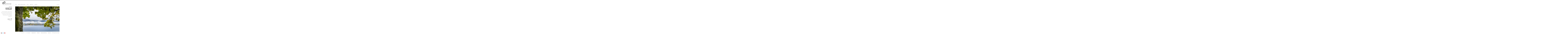

--- FILE ---
content_type: text/html; charset=UTF-8
request_url: https://fotografiedietmardenger.com/startseite/corporate/herbst-in-bayern
body_size: 9840
content:
<!DOCTYPE html>
<html lang="de" class="horizontal-page">
<head>
<meta charset="UTF-8" />
<meta name="viewport" content="width=device-width, initial-scale=1, maximum-scale=1, user-scalable=no" />
<meta http-equiv="X-UA-Compatible" content="IE=Edge,chrome=1">
<title>Tegernsee im Herbst</title>
<link rel="profile" href="https://gmpg.org/xfn/11" />
<link rel="pingback" href="https://fotografiedietmardenger.com/xmlrpc.php" />
<link href="//fotografiedietmardenger.com/wp-content/uploads/omgf/omgf-stylesheet-52/omgf-stylesheet-52.css?ver=1682425923" rel="stylesheet" type="text/css">
<link href="//fotografiedietmardenger.com/wp-content/uploads/omgf/omgf-stylesheet-56/omgf-stylesheet-56.css?ver=1682425923" rel="stylesheet" type="text/css">
<!--[if lt IE 9]>
<script src="https://fotografiedietmardenger.com/wp-content/themes/fluxus/js/html5.js" type="text/javascript"></script>
<link rel="stylesheet" href="https://fotografiedietmardenger.com/wp-content/themes/fluxus/css/ie.css" type="text/css" media="all" />
<script type="text/javascript">window.oldie = true;</script>
<![endif]-->
<meta name='robots' content='index, follow, max-image-preview:large, max-snippet:-1, max-video-preview:-1' />

	<!-- This site is optimized with the Yoast SEO plugin v23.1 - https://yoast.com/wordpress/plugins/seo/ -->
	<meta name="description" content="Tegernsee im herbst, Shooting für meine Agentur &quot;laif&quot; und den Tourismusverband am Tegernsee" />
	<link rel="canonical" href="https://fotografiedietmardenger.com/startseite/corporate/herbst-in-bayern" />
	<meta property="og:locale" content="de_DE" />
	<meta property="og:type" content="article" />
	<meta property="og:title" content="Tegernsee im Herbst" />
	<meta property="og:description" content="Tegernsee im herbst, Shooting für meine Agentur &quot;laif&quot; und den Tourismusverband am Tegernsee" />
	<meta property="og:url" content="https://fotografiedietmardenger.com/startseite/corporate/herbst-in-bayern" />
	<meta property="og:site_name" content="Fotografie Dietmar Denger" />
	<meta property="article:modified_time" content="2020-09-29T10:17:33+00:00" />
	<meta name="twitter:card" content="summary_large_image" />
	<script type="application/ld+json" class="yoast-schema-graph">{"@context":"https://schema.org","@graph":[{"@type":"WebPage","@id":"https://fotografiedietmardenger.com/startseite/corporate/herbst-in-bayern","url":"https://fotografiedietmardenger.com/startseite/corporate/herbst-in-bayern","name":"Tegernsee im Herbst","isPartOf":{"@id":"https://fotografiedietmardenger.com/#website"},"datePublished":"2016-09-20T23:45:39+00:00","dateModified":"2020-09-29T10:17:33+00:00","description":"Tegernsee im herbst, Shooting für meine Agentur \"laif\" und den Tourismusverband am Tegernsee","breadcrumb":{"@id":"https://fotografiedietmardenger.com/startseite/corporate/herbst-in-bayern#breadcrumb"},"inLanguage":"de","potentialAction":[{"@type":"ReadAction","target":["https://fotografiedietmardenger.com/startseite/corporate/herbst-in-bayern"]}]},{"@type":"BreadcrumbList","@id":"https://fotografiedietmardenger.com/startseite/corporate/herbst-in-bayern#breadcrumb","itemListElement":[{"@type":"ListItem","position":1,"name":"Startseite","item":"https://fotografiedietmardenger.com/"},{"@type":"ListItem","position":2,"name":"Herbst am Tegernsee"}]},{"@type":"WebSite","@id":"https://fotografiedietmardenger.com/#website","url":"https://fotografiedietmardenger.com/","name":"Fotografie Dietmar Denger","description":"Reportage ∙ People ∙ Corporate","potentialAction":[{"@type":"SearchAction","target":{"@type":"EntryPoint","urlTemplate":"https://fotografiedietmardenger.com/?s={search_term_string}"},"query-input":"required name=search_term_string"}],"inLanguage":"de"}]}</script>
	<!-- / Yoast SEO plugin. -->


<link rel='dns-prefetch' href='//translate.google.com' />
<link rel='dns-prefetch' href='//stats.wp.com' />
<link rel="alternate" type="application/rss+xml" title="Fotografie Dietmar Denger &raquo; Feed" href="https://fotografiedietmardenger.com/feed" />
<script type="text/javascript">
/* <![CDATA[ */
window._wpemojiSettings = {"baseUrl":"https:\/\/s.w.org\/images\/core\/emoji\/15.0.3\/72x72\/","ext":".png","svgUrl":"https:\/\/s.w.org\/images\/core\/emoji\/15.0.3\/svg\/","svgExt":".svg","source":{"concatemoji":"https:\/\/fotografiedietmardenger.com\/wp-includes\/js\/wp-emoji-release.min.js?ver=6.6.4"}};
/*! This file is auto-generated */
!function(i,n){var o,s,e;function c(e){try{var t={supportTests:e,timestamp:(new Date).valueOf()};sessionStorage.setItem(o,JSON.stringify(t))}catch(e){}}function p(e,t,n){e.clearRect(0,0,e.canvas.width,e.canvas.height),e.fillText(t,0,0);var t=new Uint32Array(e.getImageData(0,0,e.canvas.width,e.canvas.height).data),r=(e.clearRect(0,0,e.canvas.width,e.canvas.height),e.fillText(n,0,0),new Uint32Array(e.getImageData(0,0,e.canvas.width,e.canvas.height).data));return t.every(function(e,t){return e===r[t]})}function u(e,t,n){switch(t){case"flag":return n(e,"\ud83c\udff3\ufe0f\u200d\u26a7\ufe0f","\ud83c\udff3\ufe0f\u200b\u26a7\ufe0f")?!1:!n(e,"\ud83c\uddfa\ud83c\uddf3","\ud83c\uddfa\u200b\ud83c\uddf3")&&!n(e,"\ud83c\udff4\udb40\udc67\udb40\udc62\udb40\udc65\udb40\udc6e\udb40\udc67\udb40\udc7f","\ud83c\udff4\u200b\udb40\udc67\u200b\udb40\udc62\u200b\udb40\udc65\u200b\udb40\udc6e\u200b\udb40\udc67\u200b\udb40\udc7f");case"emoji":return!n(e,"\ud83d\udc26\u200d\u2b1b","\ud83d\udc26\u200b\u2b1b")}return!1}function f(e,t,n){var r="undefined"!=typeof WorkerGlobalScope&&self instanceof WorkerGlobalScope?new OffscreenCanvas(300,150):i.createElement("canvas"),a=r.getContext("2d",{willReadFrequently:!0}),o=(a.textBaseline="top",a.font="600 32px Arial",{});return e.forEach(function(e){o[e]=t(a,e,n)}),o}function t(e){var t=i.createElement("script");t.src=e,t.defer=!0,i.head.appendChild(t)}"undefined"!=typeof Promise&&(o="wpEmojiSettingsSupports",s=["flag","emoji"],n.supports={everything:!0,everythingExceptFlag:!0},e=new Promise(function(e){i.addEventListener("DOMContentLoaded",e,{once:!0})}),new Promise(function(t){var n=function(){try{var e=JSON.parse(sessionStorage.getItem(o));if("object"==typeof e&&"number"==typeof e.timestamp&&(new Date).valueOf()<e.timestamp+604800&&"object"==typeof e.supportTests)return e.supportTests}catch(e){}return null}();if(!n){if("undefined"!=typeof Worker&&"undefined"!=typeof OffscreenCanvas&&"undefined"!=typeof URL&&URL.createObjectURL&&"undefined"!=typeof Blob)try{var e="postMessage("+f.toString()+"("+[JSON.stringify(s),u.toString(),p.toString()].join(",")+"));",r=new Blob([e],{type:"text/javascript"}),a=new Worker(URL.createObjectURL(r),{name:"wpTestEmojiSupports"});return void(a.onmessage=function(e){c(n=e.data),a.terminate(),t(n)})}catch(e){}c(n=f(s,u,p))}t(n)}).then(function(e){for(var t in e)n.supports[t]=e[t],n.supports.everything=n.supports.everything&&n.supports[t],"flag"!==t&&(n.supports.everythingExceptFlag=n.supports.everythingExceptFlag&&n.supports[t]);n.supports.everythingExceptFlag=n.supports.everythingExceptFlag&&!n.supports.flag,n.DOMReady=!1,n.readyCallback=function(){n.DOMReady=!0}}).then(function(){return e}).then(function(){var e;n.supports.everything||(n.readyCallback(),(e=n.source||{}).concatemoji?t(e.concatemoji):e.wpemoji&&e.twemoji&&(t(e.twemoji),t(e.wpemoji)))}))}((window,document),window._wpemojiSettings);
/* ]]> */
</script>
<style id='wp-emoji-styles-inline-css' type='text/css'>

	img.wp-smiley, img.emoji {
		display: inline !important;
		border: none !important;
		box-shadow: none !important;
		height: 1em !important;
		width: 1em !important;
		margin: 0 0.07em !important;
		vertical-align: -0.1em !important;
		background: none !important;
		padding: 0 !important;
	}
</style>
<link rel='stylesheet' id='wp-block-library-css' href='https://fotografiedietmardenger.com/wp-includes/css/dist/block-library/style.min.css?ver=6.6.4' type='text/css' media='all' />
<link rel='stylesheet' id='mediaelement-css' href='https://fotografiedietmardenger.com/wp-includes/js/mediaelement/mediaelementplayer-legacy.min.css?ver=4.2.17' type='text/css' media='all' />
<link rel='stylesheet' id='wp-mediaelement-css' href='https://fotografiedietmardenger.com/wp-includes/js/mediaelement/wp-mediaelement.min.css?ver=6.6.4' type='text/css' media='all' />
<style id='jetpack-sharing-buttons-style-inline-css' type='text/css'>
.jetpack-sharing-buttons__services-list{display:flex;flex-direction:row;flex-wrap:wrap;gap:0;list-style-type:none;margin:5px;padding:0}.jetpack-sharing-buttons__services-list.has-small-icon-size{font-size:12px}.jetpack-sharing-buttons__services-list.has-normal-icon-size{font-size:16px}.jetpack-sharing-buttons__services-list.has-large-icon-size{font-size:24px}.jetpack-sharing-buttons__services-list.has-huge-icon-size{font-size:36px}@media print{.jetpack-sharing-buttons__services-list{display:none!important}}.editor-styles-wrapper .wp-block-jetpack-sharing-buttons{gap:0;padding-inline-start:0}ul.jetpack-sharing-buttons__services-list.has-background{padding:1.25em 2.375em}
</style>
<style id='classic-theme-styles-inline-css' type='text/css'>
/*! This file is auto-generated */
.wp-block-button__link{color:#fff;background-color:#32373c;border-radius:9999px;box-shadow:none;text-decoration:none;padding:calc(.667em + 2px) calc(1.333em + 2px);font-size:1.125em}.wp-block-file__button{background:#32373c;color:#fff;text-decoration:none}
</style>
<style id='global-styles-inline-css' type='text/css'>
:root{--wp--preset--aspect-ratio--square: 1;--wp--preset--aspect-ratio--4-3: 4/3;--wp--preset--aspect-ratio--3-4: 3/4;--wp--preset--aspect-ratio--3-2: 3/2;--wp--preset--aspect-ratio--2-3: 2/3;--wp--preset--aspect-ratio--16-9: 16/9;--wp--preset--aspect-ratio--9-16: 9/16;--wp--preset--color--black: #000000;--wp--preset--color--cyan-bluish-gray: #abb8c3;--wp--preset--color--white: #ffffff;--wp--preset--color--pale-pink: #f78da7;--wp--preset--color--vivid-red: #cf2e2e;--wp--preset--color--luminous-vivid-orange: #ff6900;--wp--preset--color--luminous-vivid-amber: #fcb900;--wp--preset--color--light-green-cyan: #7bdcb5;--wp--preset--color--vivid-green-cyan: #00d084;--wp--preset--color--pale-cyan-blue: #8ed1fc;--wp--preset--color--vivid-cyan-blue: #0693e3;--wp--preset--color--vivid-purple: #9b51e0;--wp--preset--gradient--vivid-cyan-blue-to-vivid-purple: linear-gradient(135deg,rgba(6,147,227,1) 0%,rgb(155,81,224) 100%);--wp--preset--gradient--light-green-cyan-to-vivid-green-cyan: linear-gradient(135deg,rgb(122,220,180) 0%,rgb(0,208,130) 100%);--wp--preset--gradient--luminous-vivid-amber-to-luminous-vivid-orange: linear-gradient(135deg,rgba(252,185,0,1) 0%,rgba(255,105,0,1) 100%);--wp--preset--gradient--luminous-vivid-orange-to-vivid-red: linear-gradient(135deg,rgba(255,105,0,1) 0%,rgb(207,46,46) 100%);--wp--preset--gradient--very-light-gray-to-cyan-bluish-gray: linear-gradient(135deg,rgb(238,238,238) 0%,rgb(169,184,195) 100%);--wp--preset--gradient--cool-to-warm-spectrum: linear-gradient(135deg,rgb(74,234,220) 0%,rgb(151,120,209) 20%,rgb(207,42,186) 40%,rgb(238,44,130) 60%,rgb(251,105,98) 80%,rgb(254,248,76) 100%);--wp--preset--gradient--blush-light-purple: linear-gradient(135deg,rgb(255,206,236) 0%,rgb(152,150,240) 100%);--wp--preset--gradient--blush-bordeaux: linear-gradient(135deg,rgb(254,205,165) 0%,rgb(254,45,45) 50%,rgb(107,0,62) 100%);--wp--preset--gradient--luminous-dusk: linear-gradient(135deg,rgb(255,203,112) 0%,rgb(199,81,192) 50%,rgb(65,88,208) 100%);--wp--preset--gradient--pale-ocean: linear-gradient(135deg,rgb(255,245,203) 0%,rgb(182,227,212) 50%,rgb(51,167,181) 100%);--wp--preset--gradient--electric-grass: linear-gradient(135deg,rgb(202,248,128) 0%,rgb(113,206,126) 100%);--wp--preset--gradient--midnight: linear-gradient(135deg,rgb(2,3,129) 0%,rgb(40,116,252) 100%);--wp--preset--font-size--small: 13px;--wp--preset--font-size--medium: 20px;--wp--preset--font-size--large: 36px;--wp--preset--font-size--x-large: 42px;--wp--preset--spacing--20: 0.44rem;--wp--preset--spacing--30: 0.67rem;--wp--preset--spacing--40: 1rem;--wp--preset--spacing--50: 1.5rem;--wp--preset--spacing--60: 2.25rem;--wp--preset--spacing--70: 3.38rem;--wp--preset--spacing--80: 5.06rem;--wp--preset--shadow--natural: 6px 6px 9px rgba(0, 0, 0, 0.2);--wp--preset--shadow--deep: 12px 12px 50px rgba(0, 0, 0, 0.4);--wp--preset--shadow--sharp: 6px 6px 0px rgba(0, 0, 0, 0.2);--wp--preset--shadow--outlined: 6px 6px 0px -3px rgba(255, 255, 255, 1), 6px 6px rgba(0, 0, 0, 1);--wp--preset--shadow--crisp: 6px 6px 0px rgba(0, 0, 0, 1);}:where(.is-layout-flex){gap: 0.5em;}:where(.is-layout-grid){gap: 0.5em;}body .is-layout-flex{display: flex;}.is-layout-flex{flex-wrap: wrap;align-items: center;}.is-layout-flex > :is(*, div){margin: 0;}body .is-layout-grid{display: grid;}.is-layout-grid > :is(*, div){margin: 0;}:where(.wp-block-columns.is-layout-flex){gap: 2em;}:where(.wp-block-columns.is-layout-grid){gap: 2em;}:where(.wp-block-post-template.is-layout-flex){gap: 1.25em;}:where(.wp-block-post-template.is-layout-grid){gap: 1.25em;}.has-black-color{color: var(--wp--preset--color--black) !important;}.has-cyan-bluish-gray-color{color: var(--wp--preset--color--cyan-bluish-gray) !important;}.has-white-color{color: var(--wp--preset--color--white) !important;}.has-pale-pink-color{color: var(--wp--preset--color--pale-pink) !important;}.has-vivid-red-color{color: var(--wp--preset--color--vivid-red) !important;}.has-luminous-vivid-orange-color{color: var(--wp--preset--color--luminous-vivid-orange) !important;}.has-luminous-vivid-amber-color{color: var(--wp--preset--color--luminous-vivid-amber) !important;}.has-light-green-cyan-color{color: var(--wp--preset--color--light-green-cyan) !important;}.has-vivid-green-cyan-color{color: var(--wp--preset--color--vivid-green-cyan) !important;}.has-pale-cyan-blue-color{color: var(--wp--preset--color--pale-cyan-blue) !important;}.has-vivid-cyan-blue-color{color: var(--wp--preset--color--vivid-cyan-blue) !important;}.has-vivid-purple-color{color: var(--wp--preset--color--vivid-purple) !important;}.has-black-background-color{background-color: var(--wp--preset--color--black) !important;}.has-cyan-bluish-gray-background-color{background-color: var(--wp--preset--color--cyan-bluish-gray) !important;}.has-white-background-color{background-color: var(--wp--preset--color--white) !important;}.has-pale-pink-background-color{background-color: var(--wp--preset--color--pale-pink) !important;}.has-vivid-red-background-color{background-color: var(--wp--preset--color--vivid-red) !important;}.has-luminous-vivid-orange-background-color{background-color: var(--wp--preset--color--luminous-vivid-orange) !important;}.has-luminous-vivid-amber-background-color{background-color: var(--wp--preset--color--luminous-vivid-amber) !important;}.has-light-green-cyan-background-color{background-color: var(--wp--preset--color--light-green-cyan) !important;}.has-vivid-green-cyan-background-color{background-color: var(--wp--preset--color--vivid-green-cyan) !important;}.has-pale-cyan-blue-background-color{background-color: var(--wp--preset--color--pale-cyan-blue) !important;}.has-vivid-cyan-blue-background-color{background-color: var(--wp--preset--color--vivid-cyan-blue) !important;}.has-vivid-purple-background-color{background-color: var(--wp--preset--color--vivid-purple) !important;}.has-black-border-color{border-color: var(--wp--preset--color--black) !important;}.has-cyan-bluish-gray-border-color{border-color: var(--wp--preset--color--cyan-bluish-gray) !important;}.has-white-border-color{border-color: var(--wp--preset--color--white) !important;}.has-pale-pink-border-color{border-color: var(--wp--preset--color--pale-pink) !important;}.has-vivid-red-border-color{border-color: var(--wp--preset--color--vivid-red) !important;}.has-luminous-vivid-orange-border-color{border-color: var(--wp--preset--color--luminous-vivid-orange) !important;}.has-luminous-vivid-amber-border-color{border-color: var(--wp--preset--color--luminous-vivid-amber) !important;}.has-light-green-cyan-border-color{border-color: var(--wp--preset--color--light-green-cyan) !important;}.has-vivid-green-cyan-border-color{border-color: var(--wp--preset--color--vivid-green-cyan) !important;}.has-pale-cyan-blue-border-color{border-color: var(--wp--preset--color--pale-cyan-blue) !important;}.has-vivid-cyan-blue-border-color{border-color: var(--wp--preset--color--vivid-cyan-blue) !important;}.has-vivid-purple-border-color{border-color: var(--wp--preset--color--vivid-purple) !important;}.has-vivid-cyan-blue-to-vivid-purple-gradient-background{background: var(--wp--preset--gradient--vivid-cyan-blue-to-vivid-purple) !important;}.has-light-green-cyan-to-vivid-green-cyan-gradient-background{background: var(--wp--preset--gradient--light-green-cyan-to-vivid-green-cyan) !important;}.has-luminous-vivid-amber-to-luminous-vivid-orange-gradient-background{background: var(--wp--preset--gradient--luminous-vivid-amber-to-luminous-vivid-orange) !important;}.has-luminous-vivid-orange-to-vivid-red-gradient-background{background: var(--wp--preset--gradient--luminous-vivid-orange-to-vivid-red) !important;}.has-very-light-gray-to-cyan-bluish-gray-gradient-background{background: var(--wp--preset--gradient--very-light-gray-to-cyan-bluish-gray) !important;}.has-cool-to-warm-spectrum-gradient-background{background: var(--wp--preset--gradient--cool-to-warm-spectrum) !important;}.has-blush-light-purple-gradient-background{background: var(--wp--preset--gradient--blush-light-purple) !important;}.has-blush-bordeaux-gradient-background{background: var(--wp--preset--gradient--blush-bordeaux) !important;}.has-luminous-dusk-gradient-background{background: var(--wp--preset--gradient--luminous-dusk) !important;}.has-pale-ocean-gradient-background{background: var(--wp--preset--gradient--pale-ocean) !important;}.has-electric-grass-gradient-background{background: var(--wp--preset--gradient--electric-grass) !important;}.has-midnight-gradient-background{background: var(--wp--preset--gradient--midnight) !important;}.has-small-font-size{font-size: var(--wp--preset--font-size--small) !important;}.has-medium-font-size{font-size: var(--wp--preset--font-size--medium) !important;}.has-large-font-size{font-size: var(--wp--preset--font-size--large) !important;}.has-x-large-font-size{font-size: var(--wp--preset--font-size--x-large) !important;}
:where(.wp-block-post-template.is-layout-flex){gap: 1.25em;}:where(.wp-block-post-template.is-layout-grid){gap: 1.25em;}
:where(.wp-block-columns.is-layout-flex){gap: 2em;}:where(.wp-block-columns.is-layout-grid){gap: 2em;}
:root :where(.wp-block-pullquote){font-size: 1.5em;line-height: 1.6;}
</style>
<link rel='stylesheet' id='bd-website-customizations-style-css' href='https://fotografiedietmardenger.com/wp-content/plugins/bd-website-customizations/assets/css/style.css?ver=1769151311' type='text/css' media='all' />
<link rel='stylesheet' id='google-language-translator-css' href='https://fotografiedietmardenger.com/wp-content/plugins/google-language-translator/css/style.css?ver=6.0.20' type='text/css' media='' />
<link rel='stylesheet' id='fluxus-global-css' href='https://fotografiedietmardenger.com/wp-content/themes/fluxus/css/global.css?ver=1.4.5' type='text/css' media='all' />
<link rel='stylesheet' id='fluxus-grid-css' href='https://fotografiedietmardenger.com/wp-content/themes/fluxus/css/grid.css?ver=1.4.5' type='text/css' media='all' />
<link rel='stylesheet' id='fontello-icons-css' href='https://fotografiedietmardenger.com/wp-content/themes/fluxus/css/fontello.css?ver=1.4.5' type='text/css' media='all' />
<link rel='stylesheet' id='style-css' href='https://fotografiedietmardenger.com/wp-content/themes/fluxus/style.css?ver=1.4.5' type='text/css' media='all' />
<link rel='stylesheet' id='fluxus-responsive-css' href='https://fotografiedietmardenger.com/wp-content/themes/fluxus/css/responsive.css?ver=1.4.5' type='text/css' media='all' />
<link rel='stylesheet' id='fluxus-customizer-css' href='https://fotografiedietmardenger.com/wp-content/uploads/fluxus-customize.css?ver=20250512055907' type='text/css' media='all' />
<link rel='stylesheet' id='fluxus-user-css' href='https://fotografiedietmardenger.com/wp-content/themes/fluxus/user.css?ver=1.4.5' type='text/css' media='all' />
<script type="text/javascript" src="https://fotografiedietmardenger.com/wp-includes/js/jquery/jquery.min.js?ver=3.7.1" id="jquery-core-js"></script>
<script type="text/javascript" src="https://fotografiedietmardenger.com/wp-includes/js/jquery/jquery-migrate.min.js?ver=3.4.1" id="jquery-migrate-js"></script>
<link rel="https://api.w.org/" href="https://fotografiedietmardenger.com/wp-json/" /><link rel="EditURI" type="application/rsd+xml" title="RSD" href="https://fotografiedietmardenger.com/xmlrpc.php?rsd" />
<meta name="generator" content="WordPress 6.6.4" />
<link rel='shortlink' href='https://fotografiedietmardenger.com/?p=2501' />
<link rel="alternate" title="oEmbed (JSON)" type="application/json+oembed" href="https://fotografiedietmardenger.com/wp-json/oembed/1.0/embed?url=https%3A%2F%2Ffotografiedietmardenger.com%2Fstartseite%2Fcorporate%2Fherbst-in-bayern" />
<link rel="alternate" title="oEmbed (XML)" type="text/xml+oembed" href="https://fotografiedietmardenger.com/wp-json/oembed/1.0/embed?url=https%3A%2F%2Ffotografiedietmardenger.com%2Fstartseite%2Fcorporate%2Fherbst-in-bayern&#038;format=xml" />
<style>#google_language_translator a{display:none!important;}div.skiptranslate.goog-te-gadget{display:inline!important;}.goog-te-gadget{color:transparent!important;}.goog-te-gadget{font-size:0px!important;}.goog-branding{display:none;}.goog-tooltip{display: none!important;}.goog-tooltip:hover{display: none!important;}.goog-text-highlight{background-color:transparent!important;border:none!important;box-shadow:none!important;}#google_language_translator{display:none;}#google_language_translator select.goog-te-combo{color:#32373c;}#flags{display:none;}div.skiptranslate{display:none!important;}body{top:0px!important;}#goog-gt-{display:none!important;}font font{background-color:transparent!important;box-shadow:none!important;position:initial!important;}#glt-translate-trigger{left:20px;right:auto;}#glt-translate-trigger > span{color:#ffffff;}#glt-translate-trigger{background:#f89406;}</style>	<style>img#wpstats{display:none}</style>
		<meta property="og:description" content="Für meine Agentur &#8222;laif&#8220; habe ich mich an den besten Herbsttagen am Seeuferweg, auf dem Tegernseer Höhenweg und in den Bergen umgesehen." />
<meta property="og:image" content="https://fotografiedietmardenger.com/wp-content/uploads/2016/09/Ente-Aufmacher-1.jpg" />
<link rel='shortcut icon' href='https://fotografiedietmardenger.com/wp-content/uploads/2021/01/favicon-32x32-1.png' />
<meta name="generator" content="Powered by WPBakery Page Builder - drag and drop page builder for WordPress."/>
<style type="text/css" id="wp-custom-css">.post .wp-block-image.size-large{
	    padding: 8px 0px;
}</style><noscript><style> .wpb_animate_when_almost_visible { opacity: 1; }</style></noscript>

</head>

<body data-rsssl=1 class="fluxus_portfolio-template-default single single-fluxus_portfolio postid-2501 wpb-js-composer js-comp-ver-6.11.0 vc_responsive">

<div id="page-wrapper">

  <header id="header" class="clearfix">
    <hgroup>
      <h2 class="site-title">
        <a href="https://fotografiedietmardenger.com/" title="Fotografie Dietmar Denger" rel="home">
            <img class="logo logo-no-retina" src="https://fotografiedietmardenger.com/wp-content/uploads/2016/05/Logo-Dietmar-Denger.png" alt="Fotografie Dietmar Denger"  />
        </a>
      </h2>
      
          <h2 class="site-description">Reportage ∙ People ∙ Corporate</h2>
    </hgroup>

    <div class="site-navigation" data-image="">
       <a href='#' class='nturl notranslate de German single-language flag' title='German'>DE</a> <a href='#' class='nturl notranslate en united-states single-language flag' title='English'>EN</a><nav class="primary-navigation"><ul id="menu-header" class="menu"><li id="menu-item-5783" class="menu-item menu-item-type-custom menu-item-object-custom menu-item-home menu-item-5783"><a href="https://fotografiedietmardenger.com/">Foto</a></li>
<li id="menu-item-43" class="menu-item menu-item-type-post_type menu-item-object-page menu-item-43"><a href="https://fotografiedietmardenger.com/news-publikationen">News &#038; Publikationen</a></li>
<li id="menu-item-14698" class="menu-item menu-item-type-custom menu-item-object-custom menu-item-14698"><a href="https://fotografiedietmardenger.com/kurzclips-fuer-storys-und-reels">Video</a></li>
<li id="menu-item-18" class="menu-item menu-item-type-post_type menu-item-object-page menu-item-18"><a href="https://fotografiedietmardenger.com/ueber-mich">Über mich</a></li>
<li id="menu-item-23" class="menu-item menu-item-type-post_type menu-item-object-page menu-item-23"><a href="https://fotografiedietmardenger.com/kontakt">Kontakt</a></li>
</ul></nav>
    </div>
  </header>
  <div id="main" class="site site-with-sidebar">
    <div class="portfolio-arrow-container arrow-left" style="display:none;"><img class="protfolio-slide-arrow" data-slide-to='left' src="https://fotografiedietmardenger.com/wp-content/plugins/bd-website-customizations//assets/icons/arrow-left-white.svg" alt=""></div>
    <div class="portfolio-arrow-container arrow-right"><img class="protfolio-slide-arrow" data-slide-to='right' src="https://fotografiedietmardenger.com/wp-content/plugins/bd-website-customizations//assets/icons/arrow-right-white.svg" alt=""></div>
            <div id="content" class="site-content">

            <article class="portfolio-single horizontal-content" data-loading="Please wait..." data-onclick-action="lightbox">                        <div class="horizontal-item project-image" data-slide-no="1">
                            <figure>                                    <a href="https://fotografiedietmardenger.com/wp-content/uploads/2016/09/neu-1-1920x1080.jpg" class="project-image-link">                                        <img class="image" src="https://fotografiedietmardenger.com/wp-content/uploads/2016/09/neu-1-1920x1080.jpg" width="1920" height="1080" alt="Herbst in Bayern" />                                    </a>                            </figure>
                        </div>                        <div class="horizontal-item project-image" data-slide-no="2">
                            <figure>                                    <a href="https://fotografiedietmardenger.com/wp-content/uploads/2016/09/neu-1-1.jpg" class="project-image-link">                                        <img class="image" src="https://fotografiedietmardenger.com/wp-content/uploads/2016/09/neu-1-1.jpg" width="1920" height="1280" alt="Herbst in Bayern" />                                    </a>                            </figure>
                        </div>                        <div class="horizontal-item project-image" data-slide-no="3">
                            <figure>                                    <a href="https://fotografiedietmardenger.com/wp-content/uploads/2016/09/Tegernsee-21.jpg" class="project-image-link">                                        <img class="image" src="https://fotografiedietmardenger.com/wp-content/uploads/2016/09/Tegernsee-21.jpg" width="1920" height="1280" alt="Herbst in Bayern" />                                    </a>                            </figure>
                        </div>                        <div class="horizontal-item project-image" data-slide-no="4">
                            <figure>                                    <a href="https://fotografiedietmardenger.com/wp-content/uploads/2016/09/Tegernsee-22-1920x1080.jpg" class="project-image-link">                                        <img class="image" src="https://fotografiedietmardenger.com/wp-content/uploads/2016/09/Tegernsee-22-1920x1080.jpg" width="1920" height="1080" alt="Herbst in Bayern" />                                    </a>                            </figure>
                        </div>                        <div class="horizontal-item project-image" data-slide-no="5">
                            <figure>                                    <a href="https://fotografiedietmardenger.com/wp-content/uploads/2016/09/Tegernsee-27-1920x1080.jpg" class="project-image-link">                                        <img class="image" src="https://fotografiedietmardenger.com/wp-content/uploads/2016/09/Tegernsee-27-1920x1080.jpg" width="1920" height="1080" alt="Herbst in Bayern" />                                    </a>                            </figure>
                        </div>                        <div class="horizontal-item project-image" data-slide-no="6">
                            <figure>                                    <a href="https://fotografiedietmardenger.com/wp-content/uploads/2016/09/Tegernsee-28-1920x1080.jpg" class="project-image-link">                                        <img class="image" src="https://fotografiedietmardenger.com/wp-content/uploads/2016/09/Tegernsee-28-1920x1080.jpg" width="1920" height="1080" alt="Herbst in Bayern" />                                    </a>                            </figure>
                        </div>                        <div class="horizontal-item project-image" data-slide-no="7">
                            <figure>                                    <a href="https://fotografiedietmardenger.com/wp-content/uploads/2016/09/Tegernsee-11-1920x1080.jpg" class="project-image-link">                                        <img class="image" src="https://fotografiedietmardenger.com/wp-content/uploads/2016/09/Tegernsee-11-1920x1080.jpg" width="1920" height="1080" alt="Herbst in Bayern" />                                    </a>                            </figure>
                        </div>                        <div class="horizontal-item project-image" data-slide-no="8">
                            <figure>                                    <a href="https://fotografiedietmardenger.com/wp-content/uploads/2016/09/Tegernsee-18a-1920x1080.jpg" class="project-image-link">                                        <img class="image" src="https://fotografiedietmardenger.com/wp-content/uploads/2016/09/Tegernsee-18a-1920x1080.jpg" width="1920" height="1080" alt="Herbst in Bayern" />                                    </a>                            </figure>
                        </div>                        <div class="horizontal-item project-image" data-slide-no="9">
                            <figure>                                    <a href="https://fotografiedietmardenger.com/wp-content/uploads/2016/09/Tegernsee-26-1920x1080.jpg" class="project-image-link">                                        <img class="image" src="https://fotografiedietmardenger.com/wp-content/uploads/2016/09/Tegernsee-26-1920x1080.jpg" width="1920" height="1080" alt="Herbst in Bayern" />                                    </a>                            </figure>
                        </div>                        <div class="horizontal-item project-image" data-slide-no="10">
                            <figure>                                    <a href="https://fotografiedietmardenger.com/wp-content/uploads/2016/09/Tegernsee-25a-853x1280.jpg" class="project-image-link">                                        <img class="image" src="https://fotografiedietmardenger.com/wp-content/uploads/2016/09/Tegernsee-25a-853x1280.jpg" width="853" height="1280" alt="Herbst in Bayern" />                                    </a>                            </figure>
                        </div>                        <div class="horizontal-item project-image" data-slide-no="11">
                            <figure>                                    <a href="https://fotografiedietmardenger.com/wp-content/uploads/2016/09/Tegernsee-25.jpg" class="project-image-link">                                        <img class="image" src="https://fotografiedietmardenger.com/wp-content/uploads/2016/09/Tegernsee-25.jpg" width="1920" height="1280" alt="Herbst in Bayern" />                                    </a>                            </figure>
                        </div>                        <div class="horizontal-item project-image" data-slide-no="12">
                            <figure>                                    <a href="https://fotografiedietmardenger.com/wp-content/uploads/2016/09/Tegernsee-23a.jpg" class="project-image-link">                                        <img class="image" src="https://fotografiedietmardenger.com/wp-content/uploads/2016/09/Tegernsee-23a.jpg" width="1920" height="1280" alt="Herbst in Bayern" />                                    </a>                            </figure>
                        </div>                        <div class="horizontal-item project-image" data-slide-no="13">
                            <figure>                                    <a href="https://fotografiedietmardenger.com/wp-content/uploads/2016/09/Tegernsee-23-1792x1280.jpg" class="project-image-link">                                        <img class="image" src="https://fotografiedietmardenger.com/wp-content/uploads/2016/09/Tegernsee-23-1792x1280.jpg" width="1792" height="1280" alt="Herbst in Bayern" />                                    </a>                            </figure>
                        </div>                        <div class="horizontal-item project-image" data-slide-no="14">
                            <figure>                                    <a href="https://fotografiedietmardenger.com/wp-content/uploads/2016/09/Tegernsee-21b-853x1280.jpg" class="project-image-link">                                        <img class="image" src="https://fotografiedietmardenger.com/wp-content/uploads/2016/09/Tegernsee-21b-853x1280.jpg" width="853" height="1280" alt="Herbst in Bayern" />                                    </a>                            </figure>
                        </div>                        <div class="horizontal-item project-image" data-slide-no="15">
                            <figure>                                    <a href="https://fotografiedietmardenger.com/wp-content/uploads/2016/09/Tegernsee-20-1920x1080.jpg" class="project-image-link">                                        <img class="image" src="https://fotografiedietmardenger.com/wp-content/uploads/2016/09/Tegernsee-20-1920x1080.jpg" width="1920" height="1080" alt="Herbst in Bayern" />                                    </a>                            </figure>
                        </div>                        <div class="horizontal-item project-image" data-slide-no="16">
                            <figure>                                    <a href="https://fotografiedietmardenger.com/wp-content/uploads/2016/09/Tegernsee-19-1792x1280.jpg" class="project-image-link">                                        <img class="image" src="https://fotografiedietmardenger.com/wp-content/uploads/2016/09/Tegernsee-19-1792x1280.jpg" width="1792" height="1280" alt="Herbst in Bayern" />                                    </a>                            </figure>
                        </div>                        <div class="horizontal-item project-image" data-slide-no="17">
                            <figure>                                    <a href="https://fotografiedietmardenger.com/wp-content/uploads/2016/09/Tegernsee-18-1792x1280.jpg" class="project-image-link">                                        <img class="image" src="https://fotografiedietmardenger.com/wp-content/uploads/2016/09/Tegernsee-18-1792x1280.jpg" width="1792" height="1280" alt="Herbst in Bayern" />                                    </a>                            </figure>
                        </div>                        <div class="horizontal-item project-image" data-slide-no="18">
                            <figure>                                    <a href="https://fotografiedietmardenger.com/wp-content/uploads/2016/09/Tegernsee-24-1920x1080.jpg" class="project-image-link">                                        <img class="image" src="https://fotografiedietmardenger.com/wp-content/uploads/2016/09/Tegernsee-24-1920x1080.jpg" width="1920" height="1080" alt="Herbst in Bayern" />                                    </a>                            </figure>
                        </div>                        <div class="horizontal-item project-image" data-slide-no="19">
                            <figure>                                    <a href="https://fotografiedietmardenger.com/wp-content/uploads/2016/09/Tegernsee-2-1.jpg" class="project-image-link">                                        <img class="image" src="https://fotografiedietmardenger.com/wp-content/uploads/2016/09/Tegernsee-2-1.jpg" width="1920" height="1280" alt="Herbst in Bayern" />                                    </a>                            </figure>
                        </div>                        <div class="horizontal-item project-image" data-slide-no="20">
                            <figure>                                    <a href="https://fotografiedietmardenger.com/wp-content/uploads/2016/09/Tegernsee-15.jpg" class="project-image-link">                                        <img class="image" src="https://fotografiedietmardenger.com/wp-content/uploads/2016/09/Tegernsee-15.jpg" width="1920" height="1280" alt="Herbst in Bayern" />                                    </a>                            </figure>
                        </div>                        <div class="horizontal-item project-image" data-slide-no="21">
                            <figure>                                    <a href="https://fotografiedietmardenger.com/wp-content/uploads/2016/09/Tegernsee-14a-960x1280.jpg" class="project-image-link">                                        <img class="image" src="https://fotografiedietmardenger.com/wp-content/uploads/2016/09/Tegernsee-14a-960x1280.jpg" width="960" height="1280" alt="Herbst in Bayern" />                                    </a>                            </figure>
                        </div>                        <div class="horizontal-item project-image" data-slide-no="22">
                            <figure>                                    <a href="https://fotografiedietmardenger.com/wp-content/uploads/2016/09/Tegernsee-14.jpg" class="project-image-link">                                        <img class="image" src="https://fotografiedietmardenger.com/wp-content/uploads/2016/09/Tegernsee-14.jpg" width="1920" height="1280" alt="Herbst in Bayern" />                                    </a>                            </figure>
                        </div>                        <div class="horizontal-item project-image" data-slide-no="23">
                            <figure>                                    <a href="https://fotografiedietmardenger.com/wp-content/uploads/2016/09/Tegernsee-13-1920x1080.jpg" class="project-image-link">                                        <img class="image" src="https://fotografiedietmardenger.com/wp-content/uploads/2016/09/Tegernsee-13-1920x1080.jpg" width="1920" height="1080" alt="Herbst in Bayern" />                                    </a>                            </figure>
                        </div>                        <div class="horizontal-item project-image" data-slide-no="24">
                            <figure>                                    <a href="https://fotografiedietmardenger.com/wp-content/uploads/2016/09/Tegernsee-12a-960x1280.jpg" class="project-image-link">                                        <img class="image" src="https://fotografiedietmardenger.com/wp-content/uploads/2016/09/Tegernsee-12a-960x1280.jpg" width="960" height="1280" alt="Herbst in Bayern" />                                    </a>                            </figure>
                        </div>                        <div class="horizontal-item project-image" data-slide-no="25">
                            <figure>                                    <a href="https://fotografiedietmardenger.com/wp-content/uploads/2016/09/Tegernsee-12-1920x1080.jpg" class="project-image-link">                                        <img class="image" src="https://fotografiedietmardenger.com/wp-content/uploads/2016/09/Tegernsee-12-1920x1080.jpg" width="1920" height="1080" alt="Herbst in Bayern" />                                    </a>                            </figure>
                        </div>                        <div class="horizontal-item project-image" data-slide-no="26">
                            <figure>                                    <a href="https://fotografiedietmardenger.com/wp-content/uploads/2016/09/Tegernsee-10-960x1280.jpg" class="project-image-link">                                        <img class="image" src="https://fotografiedietmardenger.com/wp-content/uploads/2016/09/Tegernsee-10-960x1280.jpg" width="960" height="1280" alt="Herbst in Bayern" />                                    </a>                            </figure>
                        </div>                        <div class="horizontal-item project-image" data-slide-no="27">
                            <figure>                                    <a href="https://fotografiedietmardenger.com/wp-content/uploads/2016/09/Tegernsee-9.jpg" class="project-image-link">                                        <img class="image" src="https://fotografiedietmardenger.com/wp-content/uploads/2016/09/Tegernsee-9.jpg" width="1920" height="1280" alt="Herbst in Bayern" />                                    </a>                            </figure>
                        </div>                        <div class="horizontal-item project-image" data-slide-no="28">
                            <figure>                                    <a href="https://fotografiedietmardenger.com/wp-content/uploads/2016/09/Tegernsee-3-1-1920x1080.jpg" class="project-image-link">                                        <img class="image" src="https://fotografiedietmardenger.com/wp-content/uploads/2016/09/Tegernsee-3-1-1920x1080.jpg" width="1920" height="1080" alt="Herbst in Bayern" />                                    </a>                            </figure>
                        </div>                        <div class="horizontal-item project-image" data-slide-no="29">
                            <figure>                                    <a href="https://fotografiedietmardenger.com/wp-content/uploads/2016/09/Tegernsee-8a-960x1280.jpg" class="project-image-link">                                        <img class="image" src="https://fotografiedietmardenger.com/wp-content/uploads/2016/09/Tegernsee-8a-960x1280.jpg" width="960" height="1280" alt="Herbst in Bayern" />                                    </a>                            </figure>
                        </div>                        <div class="horizontal-item project-image" data-slide-no="30">
                            <figure>                                    <a href="https://fotografiedietmardenger.com/wp-content/uploads/2016/09/Tegernsee-8.jpg" class="project-image-link">                                        <img class="image" src="https://fotografiedietmardenger.com/wp-content/uploads/2016/09/Tegernsee-8.jpg" width="1920" height="1280" alt="Herbst in Bayern" />                                    </a>                            </figure>
                        </div>                        <div class="horizontal-item project-image" data-slide-no="31">
                            <figure>                                    <a href="https://fotografiedietmardenger.com/wp-content/uploads/2016/09/Tegernsee-7.jpg" class="project-image-link">                                        <img class="image" src="https://fotografiedietmardenger.com/wp-content/uploads/2016/09/Tegernsee-7.jpg" width="1920" height="1280" alt="Herbst in Bayern" />                                    </a>                            </figure>
                        </div>                        <div class="horizontal-item project-image" data-slide-no="32">
                            <figure>                                    <a href="https://fotografiedietmardenger.com/wp-content/uploads/2016/09/Tegernsee-5.jpg" class="project-image-link">                                        <img class="image" src="https://fotografiedietmardenger.com/wp-content/uploads/2016/09/Tegernsee-5.jpg" width="1920" height="1280" alt="Herbst in Bayern" />                                    </a>                            </figure>
                        </div>                        <div class="horizontal-item project-image" data-slide-no="33">
                            <figure>                                    <a href="https://fotografiedietmardenger.com/wp-content/uploads/2016/09/Tegernsee-4-1920x1080.jpg" class="project-image-link">                                        <img class="image" src="https://fotografiedietmardenger.com/wp-content/uploads/2016/09/Tegernsee-4-1920x1080.jpg" width="1920" height="1080" alt="Herbst in Bayern" />                                    </a>                            </figure>
                        </div>                        <div class="horizontal-item project-image" data-slide-no="34">
                            <figure>                                    <a href="https://fotografiedietmardenger.com/wp-content/uploads/2016/09/Tegernsee-3-1920x1080.jpg" class="project-image-link">                                        <img class="image" src="https://fotografiedietmardenger.com/wp-content/uploads/2016/09/Tegernsee-3-1920x1080.jpg" width="1920" height="1080" alt="Herbst in Bayern" />                                    </a>                            </figure>
                        </div>                        <div class="horizontal-item project-image" data-slide-no="35">
                            <figure>                                    <a href="https://fotografiedietmardenger.com/wp-content/uploads/2016/09/Tegernsee-2-1920x1080.jpg" class="project-image-link">                                        <img class="image" src="https://fotografiedietmardenger.com/wp-content/uploads/2016/09/Tegernsee-2-1920x1080.jpg" width="1920" height="1080" alt="Herbst in Bayern" />                                    </a>                            </figure>
                        </div>                        <div class="horizontal-item project-image" data-slide-no="36">
                            <figure>                                    <a href="https://fotografiedietmardenger.com/wp-content/uploads/2016/09/Tegernsee-1-1920x1080.jpg" class="project-image-link">                                        <img class="image" src="https://fotografiedietmardenger.com/wp-content/uploads/2016/09/Tegernsee-1-1920x1080.jpg" width="1920" height="1080" alt="Herbst in Bayern" />                                    </a>                            </figure>
                        </div>                        <div class="horizontal-item project-image" data-slide-no="37">
                            <figure>                                    <a href="https://fotografiedietmardenger.com/wp-content/uploads/2016/09/Tegernsee-46-853x1280.jpg" class="project-image-link">                                        <img class="image" src="https://fotografiedietmardenger.com/wp-content/uploads/2016/09/Tegernsee-46-853x1280.jpg" width="853" height="1280" alt="Herbst in Bayern" />                                    </a>                            </figure>
                        </div>                        <div class="horizontal-item project-image" data-slide-no="38">
                            <figure>                                    <a href="https://fotografiedietmardenger.com/wp-content/uploads/2016/09/Tegernsee-30-1920x1080.jpg" class="project-image-link">                                        <img class="image" src="https://fotografiedietmardenger.com/wp-content/uploads/2016/09/Tegernsee-30-1920x1080.jpg" width="1920" height="1080" alt="Herbst in Bayern" />                                    </a>                            </figure>
                        </div>                        <div class="horizontal-item project-image" data-slide-no="39">
                            <figure>                                    <a href="https://fotografiedietmardenger.com/wp-content/uploads/2016/09/Tegernsee-29-1920x1080.jpg" class="project-image-link">                                        <img class="image" src="https://fotografiedietmardenger.com/wp-content/uploads/2016/09/Tegernsee-29-1920x1080.jpg" width="1920" height="1080" alt="Herbst in Bayern" />                                    </a>                            </figure>
                        </div>                        <div class="horizontal-item project-image" data-slide-no="40">
                            <figure>                                    <a href="https://fotografiedietmardenger.com/wp-content/uploads/2016/09/Tegernsee-1-1-1920x1080.jpg" class="project-image-link">                                        <img class="image" src="https://fotografiedietmardenger.com/wp-content/uploads/2016/09/Tegernsee-1-1-1920x1080.jpg" width="1920" height="1080" alt="Herbst in Bayern" />                                    </a>                            </figure>
                        </div>            </article>

        </div><div class="sidebar sidebar-portfolio-single widget-area">

    
    <div class="scroll-container">
        <div class="scrollbar"><div class="track"><div class="thumb"><div class="end"></div></div></div></div>
        <div class="viewport">
            <div class="overview">                        <hgroup>                                <h2 class="subtitle">corporate</h2>                            <h1 class="title">Herbst am Tegernsee</h1>
                        </hgroup>                        <div class="widget">
                            <div class="textwidget">
                                <p>Für meine Agentur &#8222;laif&#8220; habe ich mich an den besten Herbsttagen am Seeuferweg, auf dem Tegernseer Höhenweg und in den Bergen umgesehen.</p>
                            </div>
                        </div><aside id="fluxus-project-types-widget-2" class="widget fluxus-project-types"><div class="decoration"></div><h1 class="widget-title">Project Type</h1>                <ul>                        <li class="project-type-7">
                            <a href="https://fotografiedietmardenger.com/startseite/corporate">
                                <b class="hash">#</b>
                                corporate                            </a>
                        </li>                </ul></aside>
            </div>

        </div>

    </div>

</div></div>

    <div id="footer-push"></div>
</div><!-- #page-wrapper -->

<footer id="footer">
    <div class="footer-inner clearfix">
                    <div class="social-networks"><a class="icon-social icon-instagram-circled" href="https://www.instagram.com/fotografiedietmardenger" target="_blank" title="Connect on Instagram" rel="nofollow"></a><a class="icon-social icon-vimeo-circled" href="https://vimeo.com/dietmardenger" target="_blank" title="Connect on Vimeo" rel="nofollow"></a><a class="icon-social icon-youtube-circled" href="https://www.youtube.com/channel/UCfiKhD0zmlaJn7agG3KOU4Q" target="_blank" title="Connect on Youtube" rel="nofollow"></a></div>
        <div class="footer-links"><nav class="footer-navigation"><ul id="menu-footer" class="menu"><li id="menu-item-1308" class="menu-item menu-item-type-custom menu-item-object-custom menu-item-1308"><a href="https://nexxel.de">Design @ Nexxel</a></li>
<li id="menu-item-2043" class="menu-item menu-item-type-post_type menu-item-object-page menu-item-2043"><a href="https://fotografiedietmardenger.com/disclaimer">Disclaimer</a></li>
<li id="menu-item-2038" class="menu-item menu-item-type-post_type menu-item-object-page menu-item-2038"><a href="https://fotografiedietmardenger.com/datenschutz">Datenschutzerklärung</a></li>
<li id="menu-item-184" class="menu-item menu-item-type-post_type menu-item-object-page menu-item-184"><a href="https://fotografiedietmardenger.com/impressum">Impressum</a></li>
</ul></nav>
                <div class="credits">© All images Dietmar Denger</div>
        </div>
        <div class="nav-tip">
            Use arrows <a href="#" class="button-minimal icon-left-open-mini" id="key-left"></a><a href="#" class="button-minimal icon-right-open-mini" id="key-right"></a> for navigation
        </div>
        
    </div>
</footer>
<div id="flags" style="display:none" class="size18"><ul id="sortable" class="ui-sortable"><li id="English"><a href="#" title="English" class="nturl notranslate en flag united-states"></a></li><li id="German"><a href="#" title="German" class="nturl notranslate de flag German"></a></li></ul></div><div id='glt-footer'><div id="google_language_translator" class="default-language-de"></div></div><script>function GoogleLanguageTranslatorInit() { new google.translate.TranslateElement({pageLanguage: 'de', includedLanguages:'en,de', layout: google.translate.TranslateElement.InlineLayout.HORIZONTAL, autoDisplay: false, multilanguagePage:true}, 'google_language_translator');}</script><script type="text/javascript" src="https://fotografiedietmardenger.com/wp-includes/js/underscore.min.js?ver=1.13.4" id="underscore-js"></script>
<script type="text/javascript" src="https://fotografiedietmardenger.com/wp-content/themes/fluxus/js/main.js?ver=1.4.5" id="fluxus-js"></script>
<script type="text/javascript" src="https://fotografiedietmardenger.com/wp-content/plugins/bd-website-customizations/assets/js/script.js?ver=1769151311" id="bd-website-customizations-script-js"></script>
<script type="text/javascript" src="https://fotografiedietmardenger.com/wp-content/plugins/google-language-translator/js/scripts.js?ver=6.0.20" id="scripts-js"></script>
<script type="text/javascript" src="//translate.google.com/translate_a/element.js?cb=GoogleLanguageTranslatorInit" id="scripts-google-js"></script>
<script type="text/javascript" src="https://fotografiedietmardenger.com/wp-content/themes/fluxus/js/jquery.tinyscrollbar.js?ver=1.4.5" id="tinyscrollbar-js"></script>
<script type="text/javascript" src="https://fotografiedietmardenger.com/wp-content/themes/fluxus/js/jquery.sharrre.js?ver=1.4.5" id="sharrre-js"></script>
<script type="text/javascript" src="https://fotografiedietmardenger.com/wp-content/themes/fluxus/js/jquery.transit.js?ver=1.4.5" id="jquery-transit-js"></script>
<script type="text/javascript" src="https://fotografiedietmardenger.com/wp-content/themes/fluxus/js/helpers.js?ver=1.4.5" id="fluxus-helpers-js"></script>
<script type="text/javascript" src="https://fotografiedietmardenger.com/wp-content/themes/fluxus/js/utils.js?ver=1.4.5" id="fluxus-utils-js"></script>
<script type="text/javascript" src="https://fotografiedietmardenger.com/wp-content/themes/fluxus/js/jquery.fluxus-grid.js?ver=1.4.5" id="fluxus-grid-js"></script>
<script type="text/javascript" src="https://fotografiedietmardenger.com/wp-content/themes/fluxus/js/jquery.reveal.js?ver=1.4.5" id="fluxus-reveal-js"></script>
<script type="text/javascript" src="https://fotografiedietmardenger.com/wp-content/themes/fluxus/js/jquery.fluxus-lightbox.js?ver=1.4.5" id="fluxus-lightbox-js"></script>
<script type="text/javascript" src="https://fotografiedietmardenger.com/wp-content/themes/fluxus/js/iscroll.js?ver=1.4.5" id="iscroll-js"></script>
<script type="text/javascript" src="https://fotografiedietmardenger.com/wp-content/themes/fluxus/js/jquery.fluxus-slider.js?ver=1.4.5" id="fluxus-slider-js"></script>
<script type="text/javascript" src="https://fotografiedietmardenger.com/wp-content/themes/fluxus/js/burger-menu.js?ver=1.4.5" id="burger-menu-js"></script>
<script type="text/javascript" src="https://fotografiedietmardenger.com/wp-content/themes/fluxus/js/fastclick.js?ver=1.4.5" id="fastclick-js"></script>
<script type="text/javascript" src="https://fotografiedietmardenger.com/wp-content/themes/fluxus/js/user.js?ver=1.4.5" id="fluxus-user-js"></script>
<script type="text/javascript" id="no-right-click-images-admin-js-extra">
/* <![CDATA[ */
var nrci_opts = {"gesture":"1","drag":"1","touch":"1","admin":"1"};
/* ]]> */
</script>
<script type="text/javascript" src="https://fotografiedietmardenger.com/wp-content/plugins/no-right-click-images-plugin/js/no-right-click-images-frontend.js?ver=4.0" id="no-right-click-images-admin-js"></script>
<script type="text/javascript" src="https://stats.wp.com/e-202604.js" id="jetpack-stats-js" data-wp-strategy="defer"></script>
<script type="text/javascript" id="jetpack-stats-js-after">
/* <![CDATA[ */
_stq = window._stq || [];
_stq.push([ "view", JSON.parse("{\"v\":\"ext\",\"blog\":\"184087490\",\"post\":\"2501\",\"tz\":\"1\",\"srv\":\"fotografiedietmardenger.com\",\"j\":\"1:13.6.1\"}") ]);
_stq.push([ "clickTrackerInit", "184087490", "2501" ]);
/* ]]> */
</script>

</body>
</html>

--- FILE ---
content_type: text/css
request_url: https://fotografiedietmardenger.com/wp-content/themes/fluxus/css/fontello.css?ver=1.4.5
body_size: 20193
content:
@charset "UTF-8";

@font-face {
  font-family: 'fontello';
  src: url("../fonts/fontello.eot");
  src: url("../fonts/fontello.eot?#iefix") format('embedded-opentype'), url("../fonts/fontello.woff") format('woff'), url("../fonts/fontello.ttf") format('truetype'), url("../fonts/fontello.svg#fontello") format('svg');
  font-weight: normal;
  font-style: normal;
}
[class^="icon-"]:before,
[class*=" icon-"]:before {
  font-family: 'fontello';
  font-style: normal;
  font-weight: normal;
  speak: none;
  display: inline-block;
  text-decoration: inherit;
  width: 1em;
  margin-right: 0.2em;
  text-align: center;
/* fix buttons height, for twitter bootstrap */
  line-height: 1em;
/* Animation center compensation - magrins should be symmetric */
/* remove if not needed */
  margin-left: 0.2em;
/* you can be more comfortable with increased icons size */
/* font-size: 120%; */
/* Uncomment for 3D effect */
/* text-shadow: 1px 1px 1px rgba(127, 127, 127, 0.3); */
}

.icon-logo-db:before { content: '\e91b'; } /* '' */
.icon-note-beamed:before { content: '\e801'; } /* '' */
.icon-music:before { content: '\e810'; } /* '' */
.icon-search:before { content: '\e811'; } /* '' */
.icon-flashlight:before { content: '\e812'; } /* '' */
.icon-mail:before { content: '\e813'; } /* '' */
.icon-heart:before { content: '\e814'; } /* '' */
.icon-heart-empty:before { content: '\e815'; } /* '' */
.icon-star:before { content: '\e816'; } /* '' */
.icon-star-empty:before { content: '\e817'; } /* '' */
.icon-user:before { content: '\e818'; } /* '' */
.icon-users:before { content: '\e819'; } /* '' */
.icon-user-add:before { content: '\e81a'; } /* '' */
.icon-video:before { content: '\e81b'; } /* '' */
.icon-picture:before { content: '\e81c'; } /* '' */
.icon-camera:before { content: '\e81d'; } /* '' */
.icon-layout:before { content: '\e81e'; } /* '' */
.icon-menu:before { content: '\e81f'; } /* '' */
.icon-check:before { content: '\e820'; } /* '' */
.icon-cancel:before { content: '\e821'; } /* '' */
.icon-cancel-circled:before { content: '\e83a'; } /* '' */
.icon-cancel-squared:before { content: '\e802'; } /* '' */
.icon-plus:before { content: '\e803'; } /* '' */
.icon-plus-circled:before { content: '\e804'; } /* '' */
.icon-plus-squared:before { content: '\e805'; } /* '' */
.icon-minus:before { content: '\e806'; } /* '' */
.icon-minus-circled:before { content: '\e807'; } /* '' */
.icon-minus-squared:before { content: '\e808'; } /* '' */
.icon-help:before { content: '\e822'; } /* '' */
.icon-help-circled:before { content: '\e823'; } /* '' */
.icon-info:before { content: '\e824'; } /* '' */
.icon-info-circled:before { content: '\e825'; } /* '' */
.icon-back:before { content: '\e826'; } /* '' */
.icon-home:before { content: '\e827'; } /* '' */
.icon-link:before { content: '\e828'; } /* '' */
.icon-attach:before { content: '\e829'; } /* '' */
.icon-lock:before { content: '\e82a'; } /* '' */
.icon-lock-open:before { content: '\e82b'; } /* '' */
.icon-eye:before { content: '\e82c'; } /* '' */
.icon-tag:before { content: '\e82d'; } /* '' */
.icon-bookmark:before { content: '\e83b'; } /* '' */
.icon-bookmarks:before { content: '\e809'; } /* '' */
.icon-flag:before { content: '\e80a'; } /* '' */
.icon-thumbs-up:before { content: '\e80b'; } /* '' */
.icon-thumbs-down:before { content: '\e80c'; } /* '' */
.icon-download:before { content: '\e80d'; } /* '' */
.icon-upload:before { content: '\e80e'; } /* '' */
.icon-upload-cloud:before { content: '\e80f'; } /* '' */
.icon-reply:before { content: '\e82e'; } /* '' */
.icon-reply-all:before { content: '\e82f'; } /* '' */
.icon-forward:before { content: '\e830'; } /* '' */
.icon-quote:before { content: '\e831'; } /* '' */
.icon-code:before { content: '\e832'; } /* '' */
.icon-export:before { content: '\e833'; } /* '' */
.icon-pencil:before { content: '\e834'; } /* '' */
.icon-feather:before { content: '\e835'; } /* '' */
.icon-print:before { content: '\e836'; } /* '' */
.icon-retweet:before { content: '\e837'; } /* '' */
.icon-keyboard:before { content: '\e838'; } /* '' */
.icon-comment:before { content: '\e839'; } /* '' */
.icon-chat:before { content: '\e83c'; } /* '' */
.icon-bell:before { content: '\e83d'; } /* '' */
.icon-attention:before { content: '\e83e'; } /* '' */
.icon-alert:before { content: '\e83f'; } /* '' */
.icon-vcard:before { content: '\e840'; } /* '' */
.icon-address:before { content: '\e841'; } /* '' */
.icon-location:before { content: '\e842'; } /* '' */
.icon-map:before { content: '\e843'; } /* '' */
.icon-direction:before { content: '\e844'; } /* '' */
.icon-compass:before { content: '\e845'; } /* '' */
.icon-cup:before { content: '\e846'; } /* '' */
.icon-trash:before { content: '\e847'; } /* '' */
.icon-doc:before { content: '\e848'; } /* '' */
.icon-docs:before { content: '\e849'; } /* '' */
.icon-doc-landscape:before { content: '\e84a'; } /* '' */
.icon-doc-text:before { content: '\e84b'; } /* '' */
.icon-doc-text-inv:before { content: '\e84c'; } /* '' */
.icon-newspaper:before { content: '\e84d'; } /* '' */
.icon-book-open:before { content: '\e84e'; } /* '' */
.icon-book:before { content: '\e84f'; } /* '' */
.icon-folder:before { content: '\e850'; } /* '' */
.icon-archive:before { content: '\e851'; } /* '' */
.icon-box:before { content: '\e852'; } /* '' */
.icon-rss:before { content: '\e853'; } /* '' */
.icon-phone:before { content: '\e854'; } /* '' */
.icon-cog:before { content: '\e855'; } /* '' */
.icon-tools:before { content: '\e856'; } /* '' */
.icon-share:before { content: '\e857'; } /* '' */
.icon-shareable:before { content: '\e858'; } /* '' */
.icon-basket:before { content: '\e859'; } /* '' */
.icon-bag:before { content: '\e85a'; } /* '' */
.icon-calendar:before { content: '\e85b'; } /* '' */
.icon-login:before { content: '\e85c'; } /* '' */
.icon-logout:before { content: '\e85d'; } /* '' */
.icon-mic:before { content: '\e85e'; } /* '' */
.icon-mute:before { content: '\e85f'; } /* '' */
.icon-sound:before { content: '\e860'; } /* '' */
.icon-volume:before { content: '\e861'; } /* '' */
.icon-clock:before { content: '\e862'; } /* '' */
.icon-hourglass:before { content: '\e863'; } /* '' */
.icon-lamp:before { content: '\e864'; } /* '' */
.icon-light-down:before { content: '\e865'; } /* '' */
.icon-light-up:before { content: '\e866'; } /* '' */
.icon-adjust:before { content: '\e867'; } /* '' */
.icon-block:before { content: '\e868'; } /* '' */
.icon-resize-full:before { content: '\e869'; } /* '' */
.icon-resize-small:before { content: '\e86a'; } /* '' */
.icon-popup:before { content: '\e86b'; } /* '' */
.icon-publish:before { content: '\e86c'; } /* '' */
.icon-window:before { content: '\e86d'; } /* '' */
.icon-arrow-combo:before { content: '\e86e'; } /* '' */
.icon-down-circled:before { content: '\e86f'; } /* '' */
.icon-left-circled:before { content: '\e870'; } /* '' */
.icon-right-circled:before { content: '\e871'; } /* '' */
.icon-up-circled:before { content: '\e872'; } /* '' */
.icon-down-open:before { content: '\e873'; } /* '' */
.icon-left-open:before { content: '\e874'; } /* '' */
.icon-right-open:before { content: '\e875'; } /* '' */
.icon-up-open:before { content: '\e876'; } /* '' */
.icon-down-open-mini:before { content: '\e877'; } /* '' */
.icon-left-open-mini:before { content: '\e878'; } /* '' */
.icon-right-open-mini:before { content: '\e879'; } /* '' */
.icon-up-open-mini:before { content: '\e87a'; } /* '' */
.icon-down-open-big:before { content: '\e87b'; } /* '' */
.icon-left-open-big:before { content: '\e87c'; } /* '' */
.icon-right-open-big:before { content: '\e87d'; } /* '' */
.icon-up-open-big:before { content: '\e87e'; } /* '' */
.icon-down:before { content: '\e87f'; } /* '' */
.icon-left:before { content: '\e880'; } /* '' */
.icon-right:before { content: '\e881'; } /* '' */
.icon-up:before { content: '\e882'; } /* '' */
.icon-down-dir:before { content: '\e883'; } /* '' */
.icon-left-dir:before { content: '\e884'; } /* '' */
.icon-right-dir:before { content: '\e885'; } /* '' */
.icon-up-dir:before { content: '\e886'; } /* '' */
.icon-down-bold:before { content: '\e887'; } /* '' */
.icon-left-bold:before { content: '\e888'; } /* '' */
.icon-right-bold:before { content: '\e889'; } /* '' */
.icon-up-bold:before { content: '\e88a'; } /* '' */
.icon-down-thin:before { content: '\e88b'; } /* '' */
.icon-left-thin:before { content: '\e88c'; } /* '' */
.icon-note:before { content: '\e800'; } /* '' */
.icon-up-thin:before { content: '\e88e'; } /* '' */
.icon-ccw:before { content: '\e88f'; } /* '' */
.icon-cw:before { content: '\e890'; } /* '' */
.icon-arrows-ccw:before { content: '\e891'; } /* '' */
.icon-level-down:before { content: '\e892'; } /* '' */
.icon-level-up:before { content: '\e893'; } /* '' */
.icon-shuffle:before { content: '\e894'; } /* '' */
.icon-loop:before { content: '\e895'; } /* '' */
.icon-switch:before { content: '\e896'; } /* '' */
.icon-play:before { content: '\e897'; } /* '' */
.icon-stop:before { content: '\e898'; } /* '' */
.icon-pause:before { content: '\e899'; } /* '' */
.icon-record:before { content: '\e89a'; } /* '' */
.icon-to-end:before { content: '\e89b'; } /* '' */
.icon-to-start:before { content: '\e89c'; } /* '' */
.icon-fast-forward:before { content: '\e89d'; } /* '' */
.icon-fast-backward:before { content: '\e89e'; } /* '' */
.icon-progress-0:before { content: '\e89f'; } /* '' */
.icon-progress-1:before { content: '\e8a0'; } /* '' */
.icon-progress-2:before { content: '\e8a1'; } /* '' */
.icon-progress-3:before { content: '\e8a2'; } /* '' */
.icon-target:before { content: '\e8a3'; } /* '' */
.icon-palette:before { content: '\e8a4'; } /* '' */
.icon-list:before { content: '\e8a5'; } /* '' */
.icon-list-add:before { content: '\e8a6'; } /* '' */
.icon-signal:before { content: '\e8a7'; } /* '' */
.icon-trophy:before { content: '\e8a8'; } /* '' */
.icon-battery:before { content: '\e8a9'; } /* '' */
.icon-back-in-time:before { content: '\e8aa'; } /* '' */
.icon-monitor:before { content: '\e8ab'; } /* '' */
.icon-mobile:before { content: '\e8ac'; } /* '' */
.icon-network:before { content: '\e8ad'; } /* '' */
.icon-cd:before { content: '\e8ae'; } /* '' */
.icon-inbox:before { content: '\e8af'; } /* '' */
.icon-install:before { content: '\e8b0'; } /* '' */
.icon-globe:before { content: '\e8b1'; } /* '' */
.icon-cloud:before { content: '\e8b2'; } /* '' */
.icon-cloud-thunder:before { content: '\e8b3'; } /* '' */
.icon-flash:before { content: '\e8b4'; } /* '' */
.icon-moon:before { content: '\e8b5'; } /* '' */
.icon-flight:before { content: '\e8b6'; } /* '' */
.icon-paper-plane:before { content: '\e8b7'; } /* '' */
.icon-leaf:before { content: '\e8b8'; } /* '' */
.icon-lifebuoy:before { content: '\e8b9'; } /* '' */
.icon-mouse:before { content: '\e8ba'; } /* '' */
.icon-briefcase:before { content: '\e8bb'; } /* '' */
.icon-suitcase:before { content: '\e8bc'; } /* '' */
.icon-dot:before { content: '\e8bd'; } /* '' */
.icon-dot-2:before { content: '\e8be'; } /* '' */
.icon-dot-3:before { content: '\e8bf'; } /* '' */
.icon-brush:before { content: '\e8c0'; } /* '' */
.icon-magnet:before { content: '\e8c1'; } /* '' */
.icon-infinity:before { content: '\e8c2'; } /* '' */
.icon-erase:before { content: '\e8c3'; } /* '' */
.icon-chart-pie:before { content: '\e8c4'; } /* '' */
.icon-chart-line:before { content: '\e8c5'; } /* '' */
.icon-chart-bar:before { content: '\e8c6'; } /* '' */
.icon-chart-area:before { content: '\e8c7'; } /* '' */
.icon-tape:before { content: '\e8c8'; } /* '' */
.icon-graduation-cap:before { content: '\e8c9'; } /* '' */
.icon-language:before { content: '\e8ca'; } /* '' */
.icon-ticket:before { content: '\e8cb'; } /* '' */
.icon-water:before { content: '\e8cc'; } /* '' */
.icon-droplet:before { content: '\e8cd'; } /* '' */
.icon-air:before { content: '\e8ce'; } /* '' */
.icon-credit-card:before { content: '\e8cf'; } /* '' */
.icon-floppy:before { content: '\e8d0'; } /* '' */
.icon-clipboard:before { content: '\e8d1'; } /* '' */
.icon-megaphone:before { content: '\e8d2'; } /* '' */
.icon-database:before { content: '\e8d3'; } /* '' */
.icon-drive:before { content: '\e8d4'; } /* '' */
.icon-bucket:before { content: '\e8d5'; } /* '' */
.icon-thermometer:before { content: '\e8d6'; } /* '' */
.icon-key:before { content: '\e8d7'; } /* '' */
.icon-flow-cascade:before { content: '\e8d8'; } /* '' */
.icon-flow-branch:before { content: '\e8d9'; } /* '' */
.icon-flow-tree:before { content: '\e8da'; } /* '' */
.icon-flow-line:before { content: '\e8db'; } /* '' */
.icon-flow-parallel:before { content: '\e8dc'; } /* '' */
.icon-rocket:before { content: '\e8dd'; } /* '' */
.icon-gauge:before { content: '\e8de'; } /* '' */
.icon-traffic-cone:before { content: '\e8df'; } /* '' */
.icon-cc:before { content: '\e8e0'; } /* '' */
.icon-cc-by:before { content: '\e8e1'; } /* '' */
.icon-cc-nc:before { content: '\e8e2'; } /* '' */
.icon-cc-nc-eu:before { content: '\e8e3'; } /* '' */
.icon-cc-nc-jp:before { content: '\e8e4'; } /* '' */
.icon-cc-sa:before { content: '\e8e5'; } /* '' */
.icon-cc-nd:before { content: '\e8e6'; } /* '' */
.icon-cc-pd:before { content: '\e8e7'; } /* '' */
.icon-cc-zero:before { content: '\e8e8'; } /* '' */
.icon-cc-share:before { content: '\e8e9'; } /* '' */
.icon-cc-remix:before { content: '\e8ea'; } /* '' */
.icon-github:before { content: '\e8eb'; } /* '' */
.icon-github-circled:before { content: '\e8ec'; } /* '' */
.icon-flickr:before { content: '\e8ed'; } /* '' */
.icon-flickr-circled:before { content: '\e8ee'; } /* '' */
.icon-vimeo:before { content: '\e8ef'; } /* '' */
.icon-vimeo-circled:before { content: '\e8f0'; } /* '' */
.icon-twitter:before { content: '\e8f1'; } /* '' */
.icon-twitter-circled:before { content: '\e8f2'; } /* '' */
.icon-facebook:before { content: '\e8f3'; } /* '' */
.icon-facebook-circled:before { content: '\e8f4'; } /* '' */
.icon-facebook-squared:before { content: '\e8f5'; } /* '' */
.icon-gplus:before { content: '\e8f6'; } /* '' */
.icon-gplus-circled:before { content: '\e8f7'; } /* '' */
.icon-pinterest:before { content: '\e8f8'; } /* '' */
.icon-pinterest-circled:before { content: '\e8f9'; } /* '' */
.icon-tumblr:before { content: '\e8fa'; } /* '' */
.icon-tumblr-circled:before { content: '\e8fb'; } /* '' */
.icon-linkedin:before { content: '\e8fc'; } /* '' */
.icon-linkedin-circled:before { content: '\e8fd'; } /* '' */
.icon-dribbble:before { content: '\e8fe'; } /* '' */
.icon-dribbble-circled:before { content: '\e8ff'; } /* '' */
.icon-stumbleupon:before { content: '\e900'; } /* '' */
.icon-stumbleupon-circled:before { content: '\e901'; } /* '' */
.icon-lastfm:before { content: '\e902'; } /* '' */
.icon-lastfm-circled:before { content: '\e903'; } /* '' */
.icon-rdio:before { content: '\e904'; } /* '' */
.icon-rdio-circled:before { content: '\e905'; } /* '' */
.icon-spotify:before { content: '\e906'; } /* '' */
.icon-spotify-circled:before { content: '\e907'; } /* '' */
.icon-qq:before { content: '\e908'; } /* '' */
.icon-instagram:before { content: '\e909'; } /* '' */
.icon-instagram-circled:before { content: '\e920'; } /* '' */
.icon-dropbox:before { content: '\e90a'; } /* '' */
.icon-evernote:before { content: '\e90b'; } /* '' */
.icon-flattr:before { content: '\e90c'; } /* '' */
.icon-skype:before { content: '\e90d'; } /* '' */
.icon-skype-circled:before { content: '\e90e'; } /* '' */
.icon-renren:before { content: '\e90f'; } /* '' */
.icon-sina-weibo:before { content: '\e910'; } /* '' */
.icon-paypal:before { content: '\e911'; } /* '' */
.icon-picasa:before { content: '\e912'; } /* '' */
.icon-soundcloud:before { content: '\e913'; } /* '' */
.icon-mixi:before { content: '\e914'; } /* '' */
.icon-behance:before { content: '\e915'; } /* '' */
.icon-behance-circled:before { content: '\e921'; } /* '' */
.icon-google-circles:before { content: '\e916'; } /* '' */
.icon-vkontakte:before { content: '\e917'; } /* '' */
.icon-smashing:before { content: '\e918'; } /* '' */
.icon-sweden:before { content: '\e919'; } /* '' */
.icon-db-shape:before { content: '\e91a'; } /* '' */
.icon-right-thin:before { content: '\e88d'; } /* '' */
.icon-youtube-circled:before { content: '\e91d'; } /* '' */
.icon-500px-circled:before { content: '\e91f'; } /* '' */
.icon-500px-alt-circled:before { content: '\e91e'; } /* '' */

.icon-github-circled:before            { color: #4183c4 !important }
.icon-github-circled:hover:before      { color: #276bae !important }

.icon-flickr-circled:before            { color: #0063dc !important }
.icon-flickr-circled:hover:before      { color: #0e59b5 !important }

.icon-vimeo-circled:before             { color: #86c9ef !important }
.icon-vimeo-circled:hover:before       { color: #40a3dc !important }

.icon-twitter-circled:before           { color: #00a0d1 !important }
.icon-twitter-circled:hover:before     { color: #0b8cb3 !important }

.icon-facebook-circled:before          { color: #3b5998 !important }
.icon-facebook-circled:hover:before    { color: #2b4a8d !important }

.icon-gplus-circled:before             { color: #db4a39 !important }
.icon-gplus-circled:hover:before       { color: #b02717 !important }

.icon-pinterest-circled:before         { color: #910101 !important }
.icon-pinterest-circled:hover:before   { color: #7c0505 !important }

.icon-tumblr-circled:before            { color: #34526f !important }
.icon-tumblr-circled:hover:before      { color: #254869 !important }

.icon-linkedin-circled:before          { color: #0e76a8 !important }
.icon-linkedin-circled:hover:before    { color: #096896 !important }

.icon-dribbble-circled:before          { color: #ea4c89 !important }
.icon-dribbble-circled:hover:before    { color: #d53875 !important }

.icon-stumbleupon-circled:before       { color: #f74425 !important }
.icon-stumbleupon-circled:hover:before { color: #e33416 !important }

.icon-lastfm-circled:before            { color: #c3000d !important }
.icon-lastfm-circled:hover:before      { color: #a0040e !important }

.icon-rdio-circled:before              { color: #008fd5 !important }
.icon-rdio-circled:hover:before        { color: #0780bb !important }

.icon-spotify-circled:before           { color: #64b41a !important }
.icon-spotify-circled:hover:before     { color: #539813 !important }

.icon-skype-circled:before             { color: #00aff0 !important }
.icon-skype-circled:hover:before       { color: #029ad3 !important }

.icon-instagram-circled:before         { color: #7D4F46 !important }
.icon-instagram-circled:hover:before   { color: #3F1C11 !important }

.icon-behance-circled:before           { color: #045EFC !important; }
.icon-behance-circled:hover:before     { color: #285db9 !important; }

.icon-youtube-circled:before           { color: #CD332D !important; }
.icon-youtube-circled:hover:before     { color: #6E0610 !important; }

.icon-500px-circled:before             { color: #00aeef !important; }
.icon-500px-circled:hover:before       { color: #2885a8 !important; }

.icon-500px-alt-circled:before         { color: #00aeef !important; }
.icon-500px-alt-circled:hover:before   { color: #2885a8 !important; }

--- FILE ---
content_type: text/css
request_url: https://fotografiedietmardenger.com/wp-content/themes/fluxus/style.css?ver=1.4.5
body_size: 103188
content:
/*
Theme Name: Fluxus
Theme URI: http://themeforest.net/item/fluxus-portfolio-theme-for-photographers/3854385
Author: inTheme
Version: 1.4.5
Author URI: http://inthe.me/
Description: Minimalistic portfolio theme for creatives with a focus on big images and beautiful typography.
License: GNU General Public License
License URI: licensing/README_License.txt

-------------------------------------------------------------------------------
WARNING!
If you are willing to update this theme, do not edit this file.
To make any changes please add any new CSS rules to user.css
-------------------------------------------------------------------------------



TABLE OF CONTENTS

1. LAYOUT
	2.1 Main rules
	2.2 Header
	2.3 Footer
2. CONTENT
3. COMPONENTS
4. WIDGETS
5. PAGES
6. SHORTCODES
7. MISCELLANEOUS
*/

/*-----------------------------------------------------------------------------
	1. LAYOUT
-----------------------------------------------------------------------------*/

/**
 * ---------------------------------------------------------
 * 1.1 Main rules
 * ---------------------------------------------------------
 */

.site-navigation a.flag{
	float:right;
}

body,
button,
input,
select,
textarea {
	font-family: "Lato", "HelveticaNeue-Light", "Helvetica Neue Light", "Helvetica Neue", Helvetica, arial, sans-serif;
}


.site {
	position: relative;
}

.site-content {
	width: 100%;
}

	.site-with-sidebar {
		padding: 0 35px 0 325px;
	}

	.site-with-sidebar .site-content {
		float: right;
		height: 100%;
	}


/**
 * Horizontal layout.
 */
html.horizontal-page {
  margin-top: 0 !important;	/* Prevent admin bar from allocating body pixels on horizontal pages */
}

* html.horizontal-page body {
  margin-top: 0 !important;
}

.horizontal-page #main {
	opacity: 0;
}

.horizontal-page .horizontal-content {
  	height: 100%;
    white-space: nowrap;
    width: 100%;
}

.horizontal-page .horizontal-content .horizontal-item {
	height: 100%;
	width: auto;
	position: relative;
	margin: 0 35px 0 0;
	display: inline-block;
	white-space: normal;
	vertical-align: top !important;
}

/* These values will be overwritten by JS. Used to reduce flickering. */
.horizontal-page .site {
	top: 70px;
}


/**
 * Fluid sizes.
 */
.site-content .entry-content,
.single-format-link .entry-header,
.single-format-quote .entry-header,
#comments {
	width: 70%;
}

.single-format-quote .post-with-featured-image .entry-header,
.page-template-template-full-width-php .entry-content,
.page-template-template-full-width-sidebar-php .entry-content,
.page-template-template-full-width-php #comments,
.page-template-template-full-width-sidebar-php #comments {
	width: 100%;
}

/* Pages with full-size content */
.page-template-template-background-php .site,
.page-template-template-full-page-slider-php .site,
.layout-portfolio-grid .site,
.page-template-template-contacts-php .site,
body.error404 .site {
	width: auto;
	margin: 0 15px;
}

.page-template-template-full-page-slider-php .site {
	overflow: hidden;
}

.page-template-template-full-width-php .site {
	margin: 0 auto;
	width: 80%;
}

.page-template-template-full-width-php .page-title,
.page-template-template-full-width-php .entry-title {
	text-align: center;
	padding: 20px 0 30px;
	border-bottom: 1px solid #eaeaea;
}




/**
 * ---------------------------------------------------------
 * 1.2 Header
 * ---------------------------------------------------------
 */
#header {
	position: relative;
	border-top: 3px solid #000;
	padding: 0 0 15px;
	z-index: 100;
}

	/* On horizontal page header is fixed */
	.horizontal-page #header {
		position: fixed;
		width: 100%;
		left: 0;
		top: 0;
	}

	#header hgroup {
		width: 260px;
		border-right: 1px solid #ebebeb;
		padding: 7px 15px 5px 0;
		float: left;
		line-height: 100%;
		z-index: 5;
		position: relative;
		margin: 12px 0 0 15px;
	}

	.site-title {
		display: block;
		text-align: center;
	}

		.site-title a {
			display: inline-block;
		}

		.site-description {
			font-size: 12px;
			color: #bdbdbd;
			font-weight: 400;
			text-align: center;
		}

		.default-logo {
			width: 68px;
			height: 16px;
			display: inline-block;
			background: url(./images/logo.png) no-repeat;
			text-indent: -999px;
			overflow: hidden;
		}

		.default-logo-white {
			display: none;
		}

		.logo-retina {
			display: none;
		}


/**
 * Main navigation located in header.
 */
.site-navigation {
	position: absolute;
	top: 50%;
	left: 0;
	margin: -16px 0 0;
	width: 100%;
}

	.site-navigation ul {
		list-style: none;
		margin: 0;
	}

	.site-navigation li {
		float: left;
		position: relative;
		margin: 0 1em 0 0;
	}

		.site-navigation .secondary-navigation li {
			margin: 0 0 0 1em;
		}

	.site-navigation a {
		position: relative;
		display: inline-block;
		padding: 4px 6px 5px;
		font-size: 13px;
		color: #888;
		text-transform: uppercase;
	}

	.site-navigation .sub-menu {
		position: absolute;
		top: 28px;
		left: -11px;
		display: none;
		background: #fff;
		border-top: 1px solid #000;
		-webkit-box-shadow: 0 1px 6px rgba(0, 0, 0, 0.1);
		box-shadow: 0 1px 6px rgba(0, 0, 0, 0.1);
		padding: 9px 0 8px;
		z-index: 10000;
	}

	.site-navigation .sub-menu-right {
		right: 0;
		left: auto;
	}

		.site-navigation .sub-menu a {
			white-space: nowrap;
			padding: 4px 17px;
			font-size: 12px;
			display: block;
		}

		.site-navigation .sub-menu li {
			margin: 0 0 3px 0;
			display: block;
			width: 100%;
		}

		.site-navigation .has-children > a {
			padding-right: 13px;
		}

		.site-navigation .has-children.current-menu-item > a,
		.site-navigation .has-children.current-menu-ancestor > a,
		.site-navigation .has-children.active > a {
			padding-right: 18px;
		}

		.site-navigation .has-children > a:after {
			content: '\e877';
			font-family: 'fontello';
		  font-style: normal;
		  font-weight: normal;
		  speak: none;
		  display: inline-block;
			line-height: 1em;
			font-size: 16px;
			position: absolute;
			top: 6px;
			right: 2px;
		}

		@media screen and (-webkit-min-device-pixel-ratio: 0) {
			.site-navigation .has-children > a:after {
				line-height: 14px;
			}
		}

		.site-navigation .has-children.active > a:after,
		.site-navigation .has-children.current-menu-item > a:after,
		.site-navigation .has-children.current-menu-ancestor > a:after {
			right: 6px;
			opacity: 1;
		}

		.site-navigation .has-children:hover > a:hover:after,
		.site-navigation .sub-menu .has-children:hover > a:after {
			opacity: 1;
		}

		.site-navigation .sub-menu .has-children > a {
			padding-right: 25px;
		}

		/**
		 * Third level submenu.
		 */
		.site-navigation .has-children .sub-menu .sub-menu {
			border-top-width: 2px;
			-webkit-box-shadow: 0 1px 6px rgba(0, 0, 0, 0.1);
			box-shadow: 0 1px 6px rgba(0, 0, 0, 0.1);
			left: 100%;
			right: auto;
			top: -8px;
			display: none;
		}

		.site-navigation .sub-menu .has-children > a:after {
			content: '\e879';
			right: 8px;
			top: 5px;
		}

		.site-navigation .has-children:hover > .sub-menu {
			display: block;
		}

		.site-navigation .has-children .sub-menu-right .sub-menu {
			right: 100%;
			left: auto;
		}

		.site-navigation .sub-menu.sub-menu-right .has-children > a:after {
			right: auto;
			background-position: 0 -103px;
			left: 7px;
			top: 9px;
			height: 8px;
		}

	.site-navigation a:hover {
		color: #111;
	}

	.site-navigation .active > a,
	.site-navigation .current-menu-item > a,
	.site-navigation .current-menu-ancestor > a,
	/** .active is necessary to avoid conflicts */
	.site-navigation .active .current-fluxus-project-type-ancestor > a,
	.primary-navigation .current-menu-parent > a,
	.secondary-navigation  .current-menu-parent > a {
		background: #FFF200;
		color: #000;
	}

	.primary-navigation {
		float: left;
		padding: 0 0 0 319px;
	}

	.secondary-navigation {
		float: right;
		margin: 0 15px 0 0;
	}


/**
 * ---------------------------------------------------------
 * 1.3 Footer
 * ---------------------------------------------------------
 */

/* Used for sticky footer. */
#page-wrapper {
	min-height: 100%;
	min-width: 100%;
	margin: 0 auto -50px;
}

#footer,
#footer-push {
	height: 50px;
	clear: both;
}

.horizontal-page #footer-push {
	display: none;
}

#footer {
	color: #6e6e6e;
	font-size: 12px;
	position: absolute;
	width: 100%;
	z-index: 1010;
}

/* On horizontal page footer is fixed. */
.horizontal-page #footer {
	position: fixed;
	bottom: 0;
	left: 0;
	width: 100%;
	height: 50px;
}

	#footer .footer-inner {
		padding: 16px 15px 0;
	}

	#sharrre-footer {
		position: relative;
		border: 1px solid #eaeaea;
		line-height: 21px;
		float: left;
		display: none;
		z-index: 1000;
		margin: 0 15px 0 0;
	}

		#sharrre-footer:hover,
		#sharrre-footer.state-visible {
			background: #f9f9f9;
		}

		#sharrre-footer:hover .share,
		#sharrre-footer.state-visible .share {
			background: #eaeaea;
		}

		#sharrre-footer .share {
			position: relative;
			font-weight: normal;
			float: left;
			padding: 0 20px 0 7px;
			display: block;
			cursor: pointer;
		}

		#sharrre-footer .share:after {
			position: absolute;
			right: 7px;
			font-family: 'fontello';
			content: '\e876';
		}

		#sharrre-footer.state-visible .share:after {
			content: '\e873';
		}

		#sharrre-footer .counts {
			float: left;
			padding: 0 0 0 10px;
			font-weight: 700;
			cursor: pointer;
			display: none;
		}

		#sharrre-footer[data-enable-counter="1"] .counts {
			display: block;
		}

		#sharrre-footer[data-enable-counter="1"] .share {
			border-right: 1px solid #eaeaea;
		}

		#sharrre-footer .counts b {
			padding: 0 10px 0 0;
		}

		#sharrre-footer .count-facebook {
			color: #3b5998;
		}

		#sharrre-footer .count-plus {
			color: #db4a39;
		}

		#sharrre-footer .buttons {
			position: absolute;
			background: #fff;
			background: rgba(255, 255, 255, 0.96);
			border: 1px solid #eee;
			padding: 5px 10px;
			bottom: 21px;
			left: -1px;
			min-width: 130px;
			display: none;
			-webkit-box-shadow: 5px -5px 20px -7px rgba(0, 0, 0, 0.1);
			box-shadow: 5px -5px 20px -7px rgba(0, 0, 0, 0.1);
		}

		#sharrre-footer .buttons b {
			position: relative;
			display: block;
			padding: 0 20px 5px 0;
			text-transform: uppercase;
			color: #ccc;
			font-weight: 700;
		}

		#sharrre-footer .close {
			position: absolute;
			top: 5px;
			right: 9px;
			display: block;
			color: #ccc;
		}

		#sharrre-footer .close:hover {
			color: #999;
		}

		#sharrre-footer .close:before {
			position: absolute;
			font-family: 'fontello';
			content: '\e821';
			display: block;
			line-height: 1em;
			margin: -2px 0 0 0;
			font-size: 14px;
		}


		#sharrre-footer .buttons .button {
			background: none;
			padding: 0;
			display: block;
			width: 120px;
			height: 23px;
      cursor: default;
		}

		#sharrre-footer .buttons .button a:hover {
			border: 0 none;
		}

		#sharrre-footer .buttons .button.facebook {
			margin-top: 1px;
			width: 110px;
		}

		/**
		 * Normalize sharrre buttons vertical-align.
		 */
		.sharrre .googleplus > div[style],
		.sharrre .pinterest > a,
		.sharrre .fb_iframe_widget span,
		.sharrre .linkedin > span[style],
		.sharrre .digg > span,
		.sharrre .delicious > div[style] {
			vertical-align: top !important;
		}

		.sharrre .stumbleupon iframe,
		.sharrre .digg > span,
		.sharrre .twitter iframe {
			position: relative;
			top: -1px;
		}

		.sharrre .stumbleupon {
			width: 90px;
		}

		.sharrre .button {
			padding: 0;
		}

	#footer .social-networks {
		float: left;
		line-height: 21px;
		padding: 1px 0 0 0;
	}

	#footer .social-networks .icon-social {
		margin: 0 5px 0 0;
		height: 24px;
		display: block;
		float: left;
	}

	#footer .social-networks .icon-social:before {
		font-size: 22px;
	}

	.footer-inner a {
		color: #111;
	}

	.footer-inner a:hover {
		color: #222;
	}

	.nav-tip {
		float: right;
		display: none;
	}

		.nav-tip #key-left,
		.nav-tip #key-right {
			display: inline-block;
			width: 20px;
			height: 20px;
			margin: -10px 3px -6px;
			padding: 0;
			-moz-transition: background-color 0.1s;
			-webkit-transition: background-color 0.1s;
			-o-transition: background-color 0.1s;
			transition: background-color 0.1s;
			position: relative;
		}

		.nav-tip a:before {
			color: #666;
			position: absolute;
			top: 4px;
			left: 1px;
		}

		.nav-tip #key-right.flash,
		.nav-tip #key-left.flash {
			background-color: #FFF200;
		}

		.nav-tip a:hover {
			border: 1px solid #ccc !important;
			text-decoration: none;
		}

	.footer-links {
		float: right;
	}

		.footer-links > *,
		.footer-links li {
			float: left;
			margin: 0 0 0 30px;
		}

		.footer-links a {
			color: #444;
			font-size: 12px;
			border-bottom: 1px solid #eaeaea;
			padding: 7px 0 1px;
			margin: -7px 0 0 0;
			display: inline-block;
		}

		.footer-links a:hover {
			border-bottom-color: transparent;
		}

		.footer-links .credits:before,
		.footer-links li:before {
			content: ' ';
			display: block;
			position: absolute;
			width: 15px;
			height: 30px;
			background: url(./images/slash.png) no-repeat;
			margin: -5px 0 0 -20px;
		}

		.footer-links li {
			list-style: none;
		}

		.footer-links li:first-child {
			margin-left: 0;
		}

		.footer-links li:first-child:before {
			display: none;
		}

		.footer-navigation .sub-menu {
			display: none;
		}

		.footer-navigation li {
			position: relative;
		}

		.footer-navigation li.has-children > a {
			padding-left: 15px;
		}

		.footer-navigation li.has-children > a:before {
			content: '\e87a';
			font-family: 'fontello';
		  font-style: normal;
		  font-weight: normal;
		  speak: none;
		  display: inline-block;
			line-height: 1em;
			font-size: 16px;
			position: absolute;
			top: 1px;
			left: 2px;
		}

		.footer-navigation li.has-children .has-children > a:before {
			content: '\e878';
			top: 11px;
			left: 10px;
		}

		.footer-navigation li .sub-menu {
			position: absolute;
			top: auto;
			bottom: 26px;
			left: auto;
			right: -17px;
			margin: 0;
			padding: 5px 0;
			background: #fff;
			border-top: 1px solid #111;
			box-shadow: 0 0 10px rgba(0, 0, 0, 0.1);
		}

		.footer-navigation li .sub-menu li {
			margin: 0;
			float: none;
			display: block;
		}

		.footer-navigation li .sub-menu li:before {
			display: none;
		}

		.footer-navigation li .sub-menu a {
			padding: 10px 22px 10px;
			margin: 0;
			display: block;
			white-space: nowrap;
			border: 0;
			color: #888;
		}

		.footer-navigation li .sub-menu li:hover > a {
			color: #111;
		}

		.footer-navigation li:hover > a {
			border-bottom-color: transparent;
		}

		.footer-navigation li:hover > .sub-menu {
			display: block;
		}

		.footer-navigation li .sub-menu .sub-menu {
			left: 0;
			top: auto;
			bottom: auto;
			right: auto;
			-webkit-transform: translate(-100%, -105%);
			-moz-transform: translate(-100%, -105%);
			-ms-transform: translate(-100%, -105%);
			transform: translate(-100%, -105%);
		}



/*-----------------------------------------------------------------------------
	2. CONTENT
-----------------------------------------------------------------------------*/

.entry-header img {
	width: 100%;
	height: auto;
	display: block;
}

.page-title,
.entry-title {
	font-family: "Lato", "HelveticaNeue-Light", "Helvetica Neue Light", "Helvetica Neue", Helvetica, arial, sans-serif;
	font-weight: 300;
	font-size: 36px;
	line-height: 1em;
	text-transform: none;
	padding: 0 0 9px 0;
}

.page-title {
	margin: -5px 0 0 0;
}

.entry-title a:hover {
	color: #777;
}

.entry-content,
.entry-summary {
	margin: 1em 0 0;
	font: normal 16px/25px "Merriweather", georgia, serif;
	color: #222;
}

.entry-summary {
	font-size: 14px;
}

	.entry-content p {
		margin: 0 0 1em;
	}

	.entry-content ul,
	.entry-content ol {
		margin: .75em 2em 2em;
	}

	.entry-content ul ul,
	.entry-content ul ol,
	.entry-content ol ol,
	.entry-content ol ul {
		margin: 10px 2em;
	}

		.entry-content li {
			padding: 0 0 3px 5px;
		}

	.entry-content a {
		color: #0071ba;
		text-decoration: underline;
	}

	.entry-content a:hover {
		text-decoration: none;
	}

	.entry-content p {
		line-height: 1.875em;
	}

	.entry-content .standfirst {
		font-size: 18px;
		line-height: 31px;
		margin-bottom: 30px;
	}

	.entry-content h1,
	.entry-content h2,
	.entry-content h3,
	.entry-content h4,
	.entry-content h5,
	.entry-content h6 {
		margin: 1.5em 0 .95em;
		font-family: "Lato", "HelveticaNeue-Light", "Helvetica Neue Light", "Helvetica Neue", Helvetica, arial, sans-serif;
	}

	.entry-content h1 {
		font-size: 24px;
	}

	.entry-content h2 {
		font-size: 21px;
	}

	.entry-content h3 {
		font-size: 18px;
	}

	.entry-content h4,
	.entry-content h5,
	.entry-content h6 {
		font-size: 16px;
		font-weight: 600;
	}

	.entry-content h5 {
		font-size: 14px;
	}

	.entry-content h6 {
		font-size: 12px;
		text-transform: uppercase;
	}

	.entry-content blockquote {
		padding: 21px 0 0;
		margin: 30px 0;
		padding: 0 10px 0 40px;
		color: #555;
	}

		.entry-content blockquote:before {
			content: '“';
			display: block;
			position: absolute;
			margin: 7px 0 0 -30px;
			font-size: 40px;
			color: #ccc;
		}

		.entry-content blockquote p {
			margin: 0;
		}

		.entry-content blockquote cite {
			padding-left: 18px;
			position: relative;
			display: block;
		}

		.entry-content blockquote cite:before {
			content: '—';
			display: block;
			position: absolute;
			left: 0;
			top: -1px;
			color: #ccc;
		}

		.entry-content cite {
			font-family: "Lato", "HelveticaNeue-Light", "Helvetica Neue Light", "Helvetica Neue", Helvetica, arial, sans-serif;
			font-size: 13px;
			font-style: normal;
			text-transform: uppercase;
			color: #ccc;
		}

		.entry-content cite a {
			color: #999;
			border-bottom: 1px solid #eaeaea;
			text-decoration: none;
		}

		.entry-content cite a:hover {
			color: #111;
			border-bottom: 0 none;
		}

	.entry-content table {
		border-collapse: collapse;
		font-size: 13px;
		font-family: "Lato", "HelveticaNeue-Light", "Helvetica Neue Light", "Helvetica Neue", Helvetica, arial, sans-serif;
	}

	.entry-content table thead {
		text-transform: uppercase;
	}

	.entry-content table thead td,
	.entry-content table thead th {
		font-weight: 700;
	}

	.entry-content table td,
	.entry-content table th {
		border: 1px solid #eaeaea;
		padding: 6px 15px;
	}

	.entry-content table tfoot {
		color: #999;
	}

	.sticky { }

.entry-meta {
	font-size: 13px;
	color: #999;
	line-height: 19px;
	clear: both;
	margin: 5px 0;
	font-weight: normal;
}

	.entry-meta .byline a {
		color: #111;
	}

	.entry-meta .entry-date {
		margin: 0 0 0 5px;
		font-weight: normal;
	}

	.entry-meta .sep {
		opacity: 0.4;
	}

	.single .entry-meta {
		position: absolute;
		margin: -70px 0 0 0;
	}

.thumbnail {
	position: relative;
	display: block;
}

.thumbnail img {
	display: block;
	width: auto;
	max-height: 328px;
}

.page-links {
	clear: both;
	margin: 0 0 1.5em;
}

.post-edit-link {
	font: normal 13px/21px "Lato", "HelveticaNeue-Light", "Helvetica Neue Light", "Helvetica Neue", Helvetica, arial, sans-serif;
	padding: 0 8px;
	display: inline-block;
}

	.single .entry-content .post-edit-link,
	.page .entry-content .post-edit-link {
		margin-bottom: 30px;
		padding: 0;
	}

.wrap-size-full {
	overflow: hidden;
}

.wrap-size-full a {
	float: left;
	width: 75%;
	margin: 0 0 24px;
}

	.wrap-size-full figcaption {
		border-top: 1px solid #eaeaea;
		float: left;
		font: 300 16px "Lato", "HelveticaNeue-Light", "Helvetica Neue Light", "Helvetica Neue", Helvetica, arial, sans-serif;
		color: #aaa;
		width: 22%;
		margin: 0 0 0 2%;
		position: relative;
		padding: 7px 0 0 0;
	}


/**
 * Media.
 */

.entry-content img,
.comment-content img,
.widget img {
	max-width: 100%; /* Fluid images for posts, comments, and widgets */
}

.entry-content img,
img[class*="align"],
img[class*="wp-image-"] {
	height: auto; /* Make sure images with WordPress-added height and width attributes are scaled correctly */
}

.entry-content img,
img.size-full {
	max-width: 100%;
	width: auto; /* Prevent stretching of full-size images with height and width attributes in IE8 */
}

.entry-content img.wp-smiley,
.comment-content img.wp-smiley {
	border: none;
	margin-bottom: 0;
	margin-top: 0;
	padding: 0;
}

/**
 * Image with caption.
 */
.wp-caption {
	max-width: 100%;
	position: relative;
	margin-top: 5px;
}

.wp-caption.aligncenter,
.wp-caption.alignleft,
.wp-caption.alignright {
	margin-bottom: 15px;
}

.wp-caption.alignnone {
	margin-bottom: 25px;
}

.wp-caption img {
	display: block;
}

.wp-caption .wp-caption-text {
	text-align: left;
	color: #999;
	font: 300 17px/1.45em "Lato", "HelveticaNeue-Light", "Helvetica Neue Light", "Helvetica Neue", Helvetica, arial, sans-serif;
	width: 180px;
    margin: 0 -200px 0 0;
    padding: 8px 0 0 0;
    position: absolute;
    border-top: 1px solid #eaeaea;
    top: 0;
    right: 0;
}

.full-width .wp-caption-text,
.wp-caption.alignleft .wp-caption-text {
	width: 100%;
	position: static;
	margin: 0;
	border: 0 none;
}


/**
 * Search form.
 */
#searchform {
	float: right;
}

.entry-content #searchform {
	margin: 10px 0 0 0;
	overflow: hidden;
}

.widget #searchsubmit {
	display: none;
}

.entry-content #searchform {
	float: none;
}

#s {
	float: left;
}

.sidebar input[type="submit"],
.sidebar button,
#searchsubmit {
	float: left;
	margin: 0 0 0 5px;
	padding: 3px 8px;
	line-height: 16px;
}


/**
 * Sidebar.
 */
.sidebar {
	width: 240px;
	margin: 0 0 0 -310px;
	height: 100%;
	float: left;
	padding: 0 35px 0 0;
	border-right: 1px solid #EBEBEB;
	word-wrap: break-word;
}

	.sidebar .title {
		text-align: right;
		padding: 2px 0 25px;
		font: normal 23px/1em "Lato", "HelveticaNeue-Light", "Helvetica Neue Light", "Helvetica Neue", Helvetica, arial, sans-serif;
		font-weight: 700;
		letter-spacing: 0.06em;
		text-transform: uppercase;
	}

	.sidebar .subtitle,
	.password-protected-project h2 {
		font: normal 14px/1.4em "Merriweather", georgia, serif;
		padding: 0 0 3px;
		text-align: right;
	}

	.sidebar .viewport {
		height: 100%;
		overflow: hidden;
	}

	.sidebar .wysiwyg {
		text-align: right;
		float: right;
		color: #999;
		font-size: 12px;
	}

	.sidebar .widget-password .post-password {
		float: right;
		height: 24px;
	}

	.sidebar .widget-password .post-password-submit {
		float: right;
	}


/**
 * Portfolio project navigation.
 */
.portfolio-navigation {
	-webkit-box-shadow: 0 0 0 3px #eaeaea inset;
	box-shadow: inset 0 0 0 1px #eaeaea;
	height: 100%;
	display: inline-block;
	white-space: normal;
	margin: 0 35px 0 0;
	width: 540px;
	position: relative;
}

	/**
	 * Project share.
	 */
	.portfolio-navigation header {
		position: relative;
		padding: 20px 35px 5px;
		text-align: center;
	}

	.portfolio-navigation .other-projects-disabled {
		padding-top: 0;
		padding-bottom: 0;
	}

	.portfolio-navigation h3 {
		font: normal 16px/28px "Merriweather", georgia, serif;
		color: #111;
		text-align: center;
	}

	/**
	 * Appreciate & Share buttons.
	 */

	.feedback-buttons {
		padding: 10px 0 0 0;
	}

	#sharrre-project,
	.btn-appreciate {
		color: #333;
		font-size: 13px;
		line-height: 16px;
		padding: 0 0 1px;
		border-bottom: 1px solid #eaeaea;
		position: relative;
	}

	#sharrre-project .count-total,
	.btn-appreciate .numbers {
		padding-left: 5px;
		color: #ec0039;
	}

	.btn-appreciate.has-appreciated,
	.btn-appreciate.has-appreciated:hover {
		color: #ec0039;
		font-weight: bold;
		border-bottom: 1px solid #444;
		cursor: default;
	}

	.btn-appreciate .icon,
	#sharrre-project .icon {
		display: block;
		width: 24px;
		height: 24px;
		position: absolute;
		left: -28px;
		top: 0;
		background: url(./images/share-icons.png) no-repeat;
	}

	.btn-appreciate:hover,
	#sharrre-project:hover,
	#sharrre-project:hover .box .share {
		color: #777;
		border-bottom-color: transparent;
	}

	.portfolio-navigation .choice {
		color: #666;
		text-transform: lowercase;
		display: inline-block;
		background: url(./images/sep-big.png) no-repeat;
		width: 36px;
		text-align: center;
		margin: 0 10px;
		line-height: 61px;
	}

	.portfolio-navigation .choice span {
		font: normal 14px/20px "Merriweather", georgia, serif;
		background: #fff;
	}

	/**
	 * Share project button.
	 */
	#sharrre-project {
		position: relative;
		margin: 0 0 0 28px;
		font-size: 13px;
	}

	#sharrre-project .icon {
		background-position: 0 -41px;
	}

	#sharrre-project .box .share {
		line-height: 16px;
		font-weight: normal;
		color: #333;
	}

	#sharrre-project .buttons {
		margin: 15px 0 0;
		position: absolute;
		right: -40px;
		background: #fff;
		border: 1px solid #eaeaea;
		width: 230px;
		z-index: 100;
		padding: 0 10px;
		text-align: left;
		box-shadow: 0 0 10px -3px rgba(0, 0, 0, 0.1);
		display: none;
	}

	#sharrre-project .arrow {
		position: absolute;
		top: -5px;
		right: 57px;
		width: 0;
		height: 0;
		border-left: 4px solid transparent;
		border-right: 4px solid transparent;
		border-bottom: 4px solid #eaeaea;
	}

	#sharrre-project .close {
		position: absolute;
		top: 13px;
		right: 11px;
		display: block;
		color: #ccc;
	}

	#sharrre-project .close:hover {
		color: #999;
	}

	#sharrre-project .close:before {
		position: absolute;
		font-family: 'fontello';
		content: '\e821';
		display: block;
		line-height: 1em;
		margin: -2px 0 0 0;
		font-size: 14px;
	}

	#sharrre-project .buttons b {
		position: relative;
		display: block;
		padding: 10px 20px;
		color: #999;
		text-transform: uppercase;
		text-align: center;
	}

	#sharrre-project .buttons .button {
		display: block;
		width: 110px;
    height: 21px;
		float: left;
    cursor: default;
		background: #fff;
	}

	/**
	 * Shows buttons in columns if we have more than 3.
	 */
	#sharrre-project .buttons .button-3,
	#sharrre-project .buttons .button-5,
	#sharrre-project .buttons .button-7 {
		clear: both;
	}

	/**
	 * If we have less then 4 buttons, then let's customize every
	 * button so they align nicely.
	 */
	#sharrre-project.social-services-3 .buttons {
		width: 350px;
    right: -85px;
		text-align: center;
	}

  #sharrre-project.social-services-3 .arrow {
    right: 100px;
  }

  #sharrre-project.social-services-3 .googleplus {
    width: 70px;
  }

	#sharrre-project.social-services-2 .buttons {
		width: 230px;
		text-align: center;
	}

	#sharrre-project.social-services-1 .buttons {
		width: 200px;
	}

	#sharrre-project.social-services-1 .button,
	#sharrre-project.social-services-2 .button,
	#sharrre-project.social-services-3 .button {
		clear: none !important;
		float: none;
		display: inline-block;
		text-align: left;
	}

	.social-services-2 .buttons .facebook,
	.social-services-3 .buttons .facebook {
		width: 100px;
	}

	.social-services-1 .buttons .facebook {
		text-align: center;
	}

	.social-services-2 .buttons .googleplus,
	.social-services-3 .buttons .googleplus {
		width: 70px;
	}

	.social-services-2 .buttons .twitter,
	.social-services-3 .buttons .twitter {
		width: 100px;
	}

	/**
	 * Other projects.
	 */
	.portfolio-navigation .navigation {
		padding: 0 35px 30px;
		overflow: hidden;
		position: absolute;
		bottom: 0;
		width: 100%;
		-webkit-box-sizing: border-box;
    -moz-box-sizing: border-box;
    box-sizing: border-box;
	}

	.portfolio-navigation .button-minimal {
		margin: 0 10px 0 0;
	}

	.portfolio-navigation .next-project,
	.portfolio-navigation .prev-project {
		float: left;
	}

	.portfolio-navigation .back-portfolio {
		float: right;
		margin-right: 0;
	}

	.portfolio-navigation .other-projects {
		padding: 0 0 20px 0;
		width: 103%;
		overflow: hidden;
	}

	.portfolio-navigation .other-projects h3 {
		margin-bottom: 15px;
		width: 97%;
	}

	.portfolio-navigation .other-projects a {
		display: block;
		float: left;
		width: 110px;
		line-height: 110px;
		background-repeat: no-repeat;
		background-size: cover;
		background-position: center center;
		margin: 0 10px 10px 0;
		overflow: hidden;
		text-indent: -999px;
		position: relative;
	}

	.portfolio-navigation .other-projects .active .hover {
		opacity: 1;
		background: rgba(255, 242, 0, 0.7);
		color: #111;
	}

	.portfolio-navigation .other-projects .hover {
		opacity: 0;
		position: absolute;
		top: 0;
		left: 0;
		background: #000;
		background: rgba(0, 0, 0, 0.7);
		width: 100%;
		height: 100%;
		text-indent: 0;
		color: #fff;
		text-align: center;
		vertical-align: middle;
		-moz-transition: opacity 0.3s ease-out;
		-webkit-transition: opacity 0.3s ease-out;
		-o-transition: opacity 0.3s ease-out;
		transition: opacity 0.3s ease-out;
	}

	.portfolio-navigation .other-projects a:hover .hover {
		opacity: 1;
	}


/**
 * Blog navigatoin with paging.
 */
.navigation-paging {
	text-align: center;
	-webkit-box-shadow: inset 0 0 0 1px #eaeaea;
	box-shadow: inset 0 0 0 1px #eaeaea;
	height: 100%;
	display: inline-block;
	white-space: normal;
	margin: 0 35px 0 0;
	position: relative;
	padding: 0 35px;
}

	.navigation-paging .js-vertical-center {
		width: 100%;
		left: 0;
	}

	.navigation-paging .status {
		margin: 0 0 35px;
	}

	.navigation-paging .status p {
		font-size: 13px;
	}

	.navigation-paging .status h5 {
		font-size: 40px;
		line-height: 1;
		font-weight: 300;
		padding: 3px 0;
	}

	.navigation-paging .arrow-next {
		margin-left: 5px;
	}

	.navigation-paging .paging {
		font-size: 13px;
	}

	.navigation-paging .paging p {
		margin: 30px 0 5px 0;
	}

	.navigation-paging .paging .page-numbers {
		display: inline-block;
		width: 20px;
		border: 1px solid #eaeaea;
		color: #666;
	}

	.navigation-paging .paging a:hover {
		color: #111;
		border-color: #ccc;
	}

	.navigation-paging .paging .current {
		background: #FFF200;
		color: #111;
		border-color: #FFF200;
		cursor: default;
	}

	.navigation-paging .paging .next,
	.navigation-paging .paging .prev {
		white-space: nowrap;
		width: 60px;
	}



/*-----------------------------------------------------------------------------
	3. COMPONENTS
-----------------------------------------------------------------------------*/

/**
 * Button.
 */
#cancel-comment-reply-link {
	display: inline-block;
	background: #111;
	border-radius: 2px;
	color: #fff;
	font-size: 13px;
	line-height: 26px;
	padding: 0 24px;
}

/**
 * Button minimal.
 */
.button-minimal,
.entry-content .button-minimal,
.widget .button-minimal {
	font: normal 13px/26px "Lato", "HelveticaNeue-Light", "Helvetica Neue Light", "Helvetica Neue", Helvetica, arial, sans-serif;
	display: inline-block;
	border: 1px solid #eaeaea;
	padding: 0 10px;
	text-transform: uppercase;
	color: #666;
	text-decoration: none;
}

.button-minimal:hover,
.entry-content .button-minimal:hover,
.widget .button-minimal:hover {
	border-color: #aaa;
	color: #333;
}

.button-minimal:hover:before {
	color: #333 !important;
}

.button-disabled,
.entry-content .button-disabled {
	cursor: default;
	color: #eaeaea;
	border-color: #eaeaea;
}

.button-disabled:before {
	color: #eaeaea !important;
}

.button-disabled:hover,
.entry-content .button-disabled:hover,
.button-disabled:hover:before {
	color: #eaeaea !important;
	border-color: #eaeaea !important;
}


/**
 * Minimal button with icon on the right.
 */
.button-minimal.button-icon-right {
	padding-right: 25px;
	position: relative;
}

.button-minimal.button-icon-right:before {
	position: absolute;
	right: 0;
	top: 5px;
	font-size: 16px;
	color: #ccc;
}


/**
 * Button with icon on the left.
 */
.button-minimal.button-icon-left {
	padding-left: 25px;
	position: relative;
}

.button-minimal.button-icon-left:before {
	position: absolute;
	left: 0;
	top: 5px;
	font-size: 16px;
	color: #ccc;
}


/**
 * Default button.
 */
.button,
.entry-content .button {
	background: #f5f5f5;
	cursor: pointer;
	font: normal 14px/30px "Lato", "HelveticaNeue-Light", "Helvetica Neue Light", "Helvetica Neue", Helvetica, arial, sans-serif;
	padding: 0 13px 2px;
	display: inline-block;
	margin: 0 0 10px 0;
	border-radius: 2px;
	color: #222;
	text-shadow: 0 1px 0 rgba(255, 255, 255, .15);
	text-decoration: none !important;
}

	/* if it has an icon */
	.button:before {
		font-size: 16px;
		position: relative;
		margin: 2px 5px 0 -4px;
	}

	.button:hover,
	.entry-content .button:hover {
		background: #ddd;
		color: #333;
	}

	.button-big,
	.entry-content .button-big {
		padding: 0 18px;
		line-height: 40px;
		font-weight: 700;
	}

	.button-big:before {
		margin: 0 5px 0 -4px;
	}

	.button-black,
	.entry-content .button-black {
		background: #1f1d19;
		color: #fff;
		text-shadow: 0 1px 0 rgba(0, 0, 0, .15);
	}

	.button-black:hover,
	.entry-content .button-black:hover {
		background: #444;
		color: #fff;
	}

	.button-yellow,
	.entry-content .button-yellow {
		background: #FFF200;
		color: #111;
	}

	.button-yellow:hover,
	.entry-content .button-yellow:hover {
		background: #ffd300;
	}

	.button-blue,
	.entry-content .button-blue {
		background: #619ec2;
		color: #fff;
		text-shadow: 0 1px 0 rgba(0, 0, 0, .15);
	}

	.button-blue:hover,
	.entry-content .button-blue:hover {
		background: #5386a5;
		color: #fff;
	}

	.button-green,
	.entry-content .button-green {
		background: #35d59b;
		color: #fff;
		text-shadow: 0 1px 0 rgba(0, 0, 0, .15);
	}

	.button-green:hover,
	.entry-content .button-green:hover {
		background: #2fbe79;
		color: #fff;
	}

	.button-red,
	.entry-content .button-red {
		background: #d1562b;
		color: #fff;
		text-shadow: 0 1px 0 rgba(0, 0, 0, .15);
	}

	.button-red:hover,
	.entry-content .button-red:hover {
		background: #bf4115;
		color: #fff;
	}

.decoration {
	width: 15px;
	border-top: 2px solid #000;
	height: 1px;
	top: 0;
	left: 0;
	position: absolute;
}


/**
 * WP Gallery.
 */

.gallery {
	width: 100%;
	overflow: hidden;
}

.gallery .gallery-item {
	position: relative;
	float: left;
	-webkit-box-sizing: border-box;
  -moz-box-sizing: border-box;
  box-sizing: border-box;
  overflow: hidden;
  margin: 0 3% 0 0;
}

.gallery .gallery-item:before {
	content: "";
	display: block;
	padding-top: 100%;
}

.gallery .gallery-item .gallery-icon {
	position:  absolute;
	top: 0;
	left: 0;
	bottom: 0;
	right: 0;
	background-size: cover;
	background-position: center;
	background-repeat: no-repeat;
	transform-origin: top center;
	-ms-transform: scale(1);
	-webkit-transform: scale(1);
	transform: scale(1);
	transition: .5s ease-out;
}

.gallery .gallery-item .gallery-icon > a {
	position: absolute;
	display: block;
	top: 0;
	left: 0;
	bottom: 0;
	right: 0;
}

.gallery .gallery-item .gallery-icon:hover {
	-ms-transform: scale(1.05);
	-webkit-transform: scale(1.05);
	transform: scale(1.05);
}

.gallery .gallery-caption {
	position: absolute;
	bottom: 0;
	left: 0;
	margin: 0;
	text-align: center;
	background: rgba(0, 0, 0, 0.6);
	width: 100%;
	color: #fff;
	font-size: 14px;
	padding: 3px 0;
}

.gallery img {
	display: none;
}

.gallery-columns-1 .gallery-item {
	width: 100%;
	margin: 0 0 35px;
}

.gallery-columns-2 .gallery-item {
	margin: 0 3% 3% 0;
	width: 48.5%;
}

.gallery-columns-3 .gallery-item {
	margin: 0 3.5% 3.5% 0;
	width: 31%;
}

.gallery-columns-4 .gallery-item {
	margin: 0 2% 2% 0;
	width: 23.5%;
}

.gallery-columns-5 .gallery-item {
	margin: 0 1.5% 1.5% 0;
	width: 18.8%;
}

.gallery-columns-6 .gallery-item {
	margin: 0 1% 1% 0;
	width: 15.82%;
}

.gallery-columns-7 .gallery-item {
	margin: 0 1% 1% 0;
	width: 13.42%;
}

.gallery-columns-8 .gallery-item {
	margin: 0 1% 1% 0;
	width: 11.6%;
}

.gallery-columns-9 .gallery-item {
	margin: 0 1% 1% 0;
	width: 10.2%;
}

.gallery-columns-2 dl:nth-child(2n),
.gallery-columns-3 dl:nth-child(3n),
.gallery-columns-4 dl:nth-child(4n),
.gallery-columns-5 dl:nth-child(5n),
.gallery-columns-6 dl:nth-child(6n),
.gallery-columns-7 dl:nth-child(7n),
.gallery-columns-8 dl:nth-child(8n),
.gallery-columns-9 dl:nth-child(9n) {
	margin-right: 0;
}

.gallery dl a:hover .gallery-hover {
	opacity: 1;
}


/**
 * Comments.
 */
#comments {
	margin: 35px 0 0 0;
}

#comments ul,
#comments ol {
	list-style: none;
}

	#comments .comments-title {
		text-align: left;
		margin: 0 0 20px;
	}

	.wrap-avatar {
		width: 64px;
		height: 64px;
		position: absolute;
		margin: 0 15px 0 0;
	}

	.wrap-avatar .avatar {
		border-radius: 35px;
	}

	.wrap-avatar .avatar-128 {
		display: none;
	}

	.comment-author-info {
		padding: 0 0 0 80px;
	}

	.comment-author {
		width: 400px;
		min-height: 64px;
		padding: 0 0 8px 0;
	}

	.bypostauthor { }

	.bypostauthor .bypostauthor-icon {
		font-size: 11px;
		line-height: 1em;
		border-radius: 2px;
		color: #999;
		background: #eaeaea;
		float: right;
		padding: 4px 5px 5px;
	}

	.comment footer em {
		font-style: normal;
		font-style: normal;
		font-size: 13px;
		color: #999;
		border: 1px solid #eaeaea;
		padding: 5px 10px;
	}

	.comment-author .fn {
		font-size: 13px;
		color: #111;
		font-weight: bold;
		font-style: normal;
		display: block;
		float: left;
	}

	.comment-meta {
		font-size: 13px;
		line-height: 13px;
	}

	.comment-meta a {
		color: #999;
	}

	.comment-time {
		clear: both;
		display: block;
	}

	.comment-actions {
		margin: 6px 0 0;
		overflow: hidden;
	}

		.comment-actions a {
			background: #111;
			color: #fff;
			border-radius: 2px;
			padding: 0 10px;
			margin: 0 10px 0 0;
			font-size: 11px;
			line-height: 18px;
			display: block;
			float: left;
		}

		.comment-actions a:hover {
			background: #FFF200;
			color: #111;
		}

	.comment-content {
		margin: 10px 0 0 0;
		font: normal .875em/1.642857143em "Merriweather", georgia, serif;
		width: 400px;
	}

	.comment {
		margin: 0 0 35px;
	}

	#comments .children {
		margin-left: 20px;
		padding-left: 20px;
		border-left: 1px solid #eaeaea;
	}

	.form-allowed-tags {
		font-size: 12px;
		color: #666;
		padding: 10px 10px 10px 0;
	}

	.form-allowed-tags code {
		font-size: 11px;
	}

	#reply-title {
		font-size: 13px;
		text-transform: uppercase;
		font-weight: normal;
		margin: 0 0 10px;
	}

	#reply-title small {
		float: right;
		font-size: 1em;
	}

	.logged-in-as {
		font: normal 16px/25px "Merriweather", georgia, serif;
		margin: 0 0 10px;
		background: #fbf3d8;
		border: 1px solid #EDE3C8;
		padding: 8px 16px;
	}

	.logged-in-as a {
		border-bottom: 1px solid #333;
	}

	.logged-in-as a:hover {
		border-bottom-color: #ccc;
	}

	#respond {
		padding: 13px 15px 20px;
		border-top: 2px solid #111;
		background: #f9f9f9;
	}

	#respond label {
		color: #757575;
		font-size: 13px;
		display: block;
		width: 140px;
		padding: 4px 0 0 0;
		position: absolute;
	}

	#respond p {
		margin: 0 0 10px;
		overflow: hidden;
	}

	#respond p input {
		float: left;
		margin: 0 0 0 100px;
	}

	#respond .required {
		font-size: 16px;
		color: #f00;
		font-weight: bold;
		line-height: 1;
	}

	#cancel-comment-reply-link {
		padding: 1px 8px 0;
		margin: -3px 0 0 0;
		display: block;
	}

	#cancel-comment-reply-link:hover {
		color: #ccc;
	}

	.comment-notes {
		font-size: 13px;
	}

	#respond input[name="author"] {
		width: 100px;
	}

	#respond .comment-form-comment {
		margin: 15px 0 0 0;
	}

	#respond .comment-form-comment label {
		position: static;
		padding: 0 0 5px;
	}

	#respond .form-submit,
	#respond .form-submit input {
		margin: 0;
	}

	.comment-navigation {
		margin: 20px 0;
	}

	/**
	 * JetPack comment plugin styling fixes.
	 */
	#respond .comment-subscription-form {
		margin-top: 10px;
	}

	#respond .comment-subscription-form input {
		margin: 3px 0 0 0;
	}

	#respond .comment-subscription-form label {
		width: auto;
		padding: 0 0 0 4px;
	}

	#respond .comment-subscription-form:last-child {
		margin-bottom: 0;
	}



/*-----------------------------------------------------------------------------
	4. WIDGETS
-----------------------------------------------------------------------------*/

.widget {
	text-align: right;
	margin: 0 0 25px;
	position: relative;
	overflow: hidden;
}

	.widget:last-child {
		margin-bottom: 0;
	}

	.widget a {
		color: #888;
		font-size: 13px;
		border-bottom: 1px solid #eaeaea;
		padding: 0 0 2px;
	}

	.widget a:hover {
		color: #111;
		border-bottom-color: #111;
	}

	.widget ul {
		list-style: none;
	}

	.widget ul ul {
		margin: 4px 15px 4px 0;
	}

	.widget li {
		margin: 0 0 3px;
	}

	.widget .current_page_item > a,
	.widget li a.active,
	.widget .current-cat a {
		color: #111;
		padding-bottom: 2px;
		border-bottom: 1px solid #111;
	}

	.widget li a.active .hash {
		color: #111;
	}

	.widget .decoration {
		right: 0;
		left: auto;
	}

	.widget-title {
		font-size: 13px;
		font-weight: 600;
		text-transform: uppercase;
		padding: 6px 0 2px;
		text-align: right;
		position: relative;
	}

	.textwidget {
		margin: 3px 0 0 0;
		font: normal 13px/24px "Merriweather", georgia, serif;
		color: #999;
	}

	.textwidget a {
		padding-bottom: 0;
	}

	.textwidget p {
		margin: 0 0 10px;
	}

	.textwidget img {
		width: 100%;
		height: auto;
	}

	.widget-content {
		margin: 3px 0 0 0;
		font-size: 13px;
		color: #999;
		padding-bottom: 2px; /* gives space for <a /> underline */
	}


/**
 * Standard WP widgets.
 */
.widget .count {
	color: #ccc;
	width: 30px;
	display: inline-block;
}

.widget .recentcomments {
	text-transform: uppercase;
	color: #aaa;
	font-size: 11px;
	margin: 0 0 10px;
}

.widget .recentcomments a {
	text-transform: none;
	font-size: 13px;
}

.widget .recentcomments a:before {
	content: ' ';
	display: block;
}

.widget .recentcomments .url {
	text-transform: none;
	color: #999;
	display: inline;
}

.widget .recentcomments .url:hover {
	color: #222
}

.widget_rss .rsswidget {
	display: block;
	color: #222;
	text-transform: uppercase;
	margin: 0;
}

.widget_rss .rss-date {
	color: #ccc;
}

.widget_rss .rsswidget img {
	display: none;
}

.widget_rss .rssSummary {
	margin: 5px 0 0;
	color: #999;
}

.widget_rss cite {
	display: inline-block;
	color: #ccc;
	font-style: normal;
}

.widget_rss cite:before {
	content: '—';
	position: absolute;
	margin: 0 0 0 -18px;
	color: #ccc;
}

.widget_tag_cloud .tagcloud {
	padding: 0 0 0 5px;
}

.widget_tag_cloud .tagcloud a {
	line-height: 1.2em;
}

#wp-calendar {
	border-collapse: collapse;
	font-size: 13px;
	font-weight: normal;
}

#wp-calendar th,
#wp-calendar td {
	border: 1px solid #eaeaea;
	text-align: center;
	color: #999;
}

#wp-calendar tbody td a {
	background: #FFF200;
	display: block;
}

#wp-calendar tbody td a:hover {
	background: #000;
	color: #fff;
}

#wp-calendar th {
	color: #666;
	background: #f5f5f5;
	font-weight: normal;
}

#wp-calendar caption {
	text-align: right;
	padding: 0 0 5px 0;
	color: #ccc;
}

#wp-calendar #prev {
	border-right: 0 none;
}

#wp-calendar #next {
	border-left: 0 none;
}

#wp-calendar tfoot .pad {
	border-left: 0 none;
	border-right: 0 none;
}

#wp-calendar #next {
	border-right: 1px solid #eaeaea;
}

.widget_recent_entries .post-date {
	font-size: 12px;
	color: #ccc;
	text-transform: uppercase;
	white-space: nowrap;
	display: block;
}

/**
 * Theme Custom Widgets.
 */
.fluxus-posted-on time {
	font-size: 13px;
	color: #777;
	font-weight: normal;
}


/*-----------------------------------------------------------------------------
	5. PAGES
-----------------------------------------------------------------------------*/

/**
 * Full page slider.
 */
.slider {
	width: 100%;
	height: 100%;
	position: relative;
}

	.slider .slide {
		width: 100%;
		height: 100%;
		background-repeat: no-repeat;
		background-size: cover;
		background-position: top center;
		margin: 0 30px 0 0;
		position: absolute;
		opacity: 0;
		z-index: 10;
		visibility: hidden;
		overflow: hidden;
		-webkit-backface-visibility: hidden;
		backface-visibility: hidden;
		-webkit-transition: translate3d(0, 0, 0);
		-webkit-perspective: 1000;
	}

	.slider .image-top-center {
		background-position: top center;
	}

	.slider .image-center-center {
		background-position: center center;
	}

	.slider .image-bottom-center {
		background-position: bottom center;
	}

	.slider .image-fit {
		background-size: auto 100%;
		background-color: #fff;
	}

	.slider .slide.active {
		z-index: 50;
	}

	/**
	 * Slide information box.
	 */
	.slide .info {
		width: 365px;
		overflow: hidden;
		position: relative;
		text-align: center;
		padding: 0 20px;
		color: #111;
		opacity: 0;
		-moz-transition: opacity .5s;
		-webkit-transition: opacity .5s;
		-o-transition: opacity .5s;
		transition: opacity .5s;
	}

	.slide .info .viewport {
		padding: 20px 0 15px;
	}

	.slide .info.no-fade,
	.full-page-slider-ready #main.show-arrows-on-hover:hover .slide .info,
	.full-page-slider-ready #main.show-arrows-on-hover:hover .slider-arrow-right,
	.full-page-slider-ready #main.show-arrows-on-hover:hover .slider-arrow-left,
	.full-page-slider-ready #main.show-arrows-always .slide .info,
	.full-page-slider-ready #main.show-arrows-always .slider-arrow-right,
	.full-page-slider-ready #main.show-arrows-always .slider-arrow-left {
		opacity: 1;
	}

	.full-page-slider-ready #main.show-arrows-on-hover .slider-arrow-right,
	.full-page-slider-ready #main.show-arrows-on-hover .slider-arrow-left {
		-moz-transition: opacity 0.5s ease-in;
		-webkit-transition: opacity 0.5s ease-in;
		-o-transition: opacity 0.5s ease-in;
		transition: opacity 0.5s ease-in;
	}

	.slide .dim-background {
		background: #fff;
		background: rgba(255, 255, 255, 0.6);
	}

	.slide .info.white {
		color: #fff;
	}

	.slide .info.white.dim-background {
		background: #111;
		background: rgba(0, 0, 0, 0.7);
	}

	.slide .info.white .decoration {
		border-color: #fff;
	}


	/**
	 * Infobox styles.
	 */
	.slide .style-default .slide-title {
		font-size: 40px;
		line-height: 1em;
		text-transform: uppercase;
		letter-spacing: 0.06em;
		margin: 0 0 36px;
		font-weight: 700;
	}

	.slide .style-default .slide-subtitle {
		font: normal 16px/1.2em "Merriweather", georgia, serif;
		margin: 0 1px 5px 0;
	}


	.slide .style-default .decoration {
		top: auto;
		width: 20px;
		margin: -16px 0 0 -10px;
		left: 50%;
		border-color: #111;
	}

	.slide .style-default .description {
		font-size: 14px;
		line-height: 1.7em;
	}

	.slide .style-default .button {
		color: #fff;
		background: #111;
		margin: 13px 0 0 0;
		padding-left: 15px;
		padding-right: 15px;
		line-height: 30px;
		font-size: 13px;
		border-radius: 2px;
		-webkit-box-shadow: 0 0 1px rgba(0, 0, 0, 0.1);
		box-shadow: 0 0 1px rgba(0, 0, 0, 0.1);
		-moz-transition: color 0.15s ease-out, background-color 0.15s ease-out;
		-webkit-transition: color 0.15s ease-out, background-color 0.15s ease-out;
		-o-transition: color 0.15s ease-out, background-color 0.15s ease-out;
		transition: color 0.15s ease-out, background-color 0.15s ease-out;
	}

	.slide .style-default .button:hover {
		color: #111;
		background: #FFF200;
	}

	.slide .style-default.white .button {
		color: #111;
		background: #fff;
	}

	.slide .style-default.white .button:hover {
		color: #fff;
		background: #111;
	}


	/**
	 * Style: Page with background
	 */
	.slide .style-page-with-background {
		text-align: left;
	}

	.slide .style-page-with-background p:last-child {
		margin-bottom:  0;
	}

	.slide .style-page-with-background .entry-title {
	  	font-size: 40px;
	    line-height: 1.2em;
	    font-weight: 700;
	    letter-spacing: 0.06em;
	    margin: 0;
	    padding: 0;
	    text-transform: uppercase;
	}

	.slide .style-page-with-background .entry-content {
		font-size: 14px;
		margin: 15px 0 0 0;
	}

	.slide .style-page-with-background.white,
	.slide .style-page-with-background.white p {
		color: #fff;
	}


	/**
	 * Slider navigation.
	 */
	.slider-arrow-left,
	.slider-arrow-right {
		background: url(./images/slider-arrows.png) no-repeat transparent;
		width: 68px;
		height: 82px;
		overflow: hidden;
		text-indent: -9999px;
		position: absolute;
		left: 15px;
		top: 50%;
		z-index: 1000;
		margin: -41px 0 0 0;
		opacity: 0;
		display: none;
		-moz-transition: opacity 0.5s ease-in 0.4s;
		-webkit-transition: opacity 0.5s ease-in 0.4s;
		-o-transition: opacity 0.5s ease-in 0.4s;
		transition: opacity 0.5s ease-in 0.4s;
	}

	.slider-arrow-right {
		background-position: top right;
		left: auto;
		right: 15px;
		top: 50%;
	}

	.slider-navigation {
		position: absolute;
		z-index: 1000;
		bottom: 15px;
		left: 15px;
	}

	.slider-navigation li {
		list-style: none;
		float: left;
		margin: 0 5px 0 0;
		width: 15px;
		height: 15px;
		position: relative;
	}

	.slider-navigation li a {
		display: block;
		width: 11px;
		height: 11px;
		border-radius: 8px;
		border: 2px solid #fff;
		position: absolute;
		top: 3px;
		left: 3px;
	}

	.slider-navigation li a.active,
	.slider-navigation li a:hover {
		background: #FFF200;
	}

	.slider-navigation a:hover span {
		top: -23px;
		margin-top: 0;
		opacity: 1;
	}

	.slider-navigation a span {
		opacity: 0;
		color: #fff;
		font-size: 13px;
		text-transform: uppercase;
		text-shadow: 0 0 2px rgba(0, 0, 0, 0.3);
		position: absolute;
		top: -30px;
		margin: -4000px 0 0 -3px;
		font-weight: 600;
		white-space: nowrap;
		-moz-transition: top 0.2s;
		-webkit-transition: top 0.2s;
		-o-transition: top 0.2s;
		transition: top 0.2s;
	}

	.slider-navigation b {
		opacity: 0;
	}

	.slider-navigation.auto-slideshow .active b {
		position: absolute;
		display: block;
		opacity: 1;
		width: 1px;
		height: 1px;
		position: absolute;
		top: 5px;
		left: 5px;
		-moz-animation: spin 7s infinite linear;
		-webkit-animation: spin 7s infinite linear;
		-o-animation: spin 7s infinite linear;
		animation: spin 7s infinite linear;
		-moz-transition: opacity 1s;
		-webkit-transition: opacity 1s;
		-o-transition: opacity 1s;
		transition: opacity 1s;
	}

	.slider-navigation.auto-slideshow .active b:after {
		content: ' ';
		display: block;
		position: absolute;
		width: 1px;
		height: 6px;
		background: #666;
		top: -5px;
		left: 0px;
	}

	@-moz-keyframes spin {
		0% { -moz-transform:rotate(0deg); }
		90% {
			opacity: 1;
		}
		100% {
			-moz-transform:rotate(360deg);
			opacity: 0;
		}
	}
	@-webkit-keyframes spin {
		0% { -webkit-transform:rotate(0deg); }
		90% { opacity: 1; }
		100% {
			-webkit-transform:rotate(360deg);
			opacity: 0;
		}
	}
	@-o-keyframes spin {
		0% { -o-transform:rotate(0deg); }
		90% { opacity: 1; }
		100% {
			-o-transform:rotate(360deg);
			opacity: 0;
		}
	}
	@keyframes spin {
		0% { transform:rotate(0deg); }
		90% { opacity: 1; }
		100% {
			transform:rotate(360deg);
			opacity: 0;
		}
	}



/**
 * Page: Porftolio
 */
.project .preview {
	position: relative;
	overflow: hidden;
	opacity: 0;
	transition: opacity .5s ease-in;
	-moz-transition: opacity .5s ease-in;
	-webkit-transition: opacity .5s ease-in;
	-o-transition: opacity .5s ease-in;
}

	.project .hover-box {
		width: 100%;
		height: 100%;
		text-align: center;
		position: absolute;
		background: rgba(0, 0, 0, 0.66);
		background-image: -moz-radial-gradient(center center, ellipse,
				transparent,
				rgba(0, 0, 0, 0.33) 100%
			);
		top: 0;
		left: 0;
		color: #fff;
		opacity: 0;
		-moz-transition: opacity 0.4s;
		-webkit-transition: opacity 0.4s;
		-o-transition: opacity 0.4s;
		transition: opacity 0.4s;
	}

	.project .preview:hover .hover-box {
		opacity: 1;
	}

	.project .hover-box-contents {
		position: absolute;
		top: 50%;
		width: 80%;
		margin-left: 10%;
	}

	.project .hover-box .subtitle {
		font: normal 1em/1.5625em "Merriweather", georgia, serif;
		color: #fff;
	}

	.project .hover-box h2 {
		font-size: 40px;
		line-height: 40px;
		text-transform: uppercase;
		letter-spacing: .03em;
		font-weight: 600;
		word-wrap: break-word;
		padding: 0 20px 30px;
	}

	.project .hover-box .decoration {
		width: 20px;
		border-top: 2px solid #fff;
		height: 1px;
		position: absolute;
		left: 50%;
		top: auto;
		margin: -12px 0 0 -10px;
	}

	.project .hover-box .password-required,
	.project .hover-box .private-post {
		font-size: 12px;
		color: #aaa;
		text-transform: uppercase;
	}

	.project .hover-box .excerpt {
		display: inline-block;
		width: 70%;
		font-size: 15px;
		margin: 0 0 10px;
	}

	.project .hover-box .wrap-button {
		margin: 10px 0;
	}

	.project .hover-box .button {
		background: #FFF200;
		color: #111;
		padding-bottom: 0;
		font-size: 13px;
		-moz-transition: background-color 0.2s;
		-webkit-transition: background-color 0.2s;
		-o-transition: background-color 0.2s;
		transition: background-color 0.2s;
	}

	.project .hover-box .button:hover {
		color: #fff;
		background: #111;
	}

	.project img {
		height: 100%;
		width: auto;
		display: block;
		-moz-transition: opacity .5s;
		-webkit-transition: opacity .5s;
		-o-transition: opacity .5s;
		transition: opacity .5s;
	}

	.project.loaded .preview {
		opacity: 1;
	}

	.project .info {
		padding: 10px 0 0;
	}

	.project .entry-title {
		margin: 0;
		padding: 5px 0 0;
		font-size: 21px;
		font-weight: 700;
		letter-spacing: 0.02em;
		text-transform: uppercase;
	}

	.project .entry-tags {
		padding-bottom: 10px;
	}

	.entry-tags {
    	color: #ccc;
      	font-size: 13px;
      	position: relative;
		font-family: "Lato", "HelveticaNeue-Light", "Helvetica Neue Light", "Helvetica Neue", Helvetica, arial, sans-serif;
	}

	.fluxus-project-types a,
	.entry-tags a {
	    color: #ccc;
	    text-transform: lowercase;
		text-decoration: none;
	    margin: 0 5px 0 0;
	    border-bottom: 0 none;
	}

	.entry-tags a:hover {
	    color: #111;
	}

	.entry-tags a .hash {
		color: #ccc;
		padding: 0 1px 0 0;
		font-weight: normal;
	}

	.entry-tags a:hover .hash {
		color: #ccc;
	}

	.fluxus-project-types a {
		margin: 0;
	}

	.fluxus-project-types a,
	.fluxus-project-types a .hash {
		color: #888;
		font-weight: normal;
	}

	.entry-navigation {
		border-top: 1px solid #eaeaea;
		margin: 30px 0 0;
		overflow: hidden;
	}

	.entry-navigation .entry-tags {
		float: left;
	}

	.entry-navigation .entry-tags,
	.entry-navigation .post-navigation {
		padding: 25px 0;
	}

	.entry-navigation .post-navigation {
		padding-left: 30px;
		border-left: 1px solid #eaeaea;
	}

	.entry-navigation h3 {
		color: #111;
		font-size: 13px;
		line-height: 1em;
		margin: 0;
		font-weight: bold;
		text-transform: uppercase;
	}


/**
 * Grid portfolio.
 */
.layout-portfolio-grid-vertical {
	/**
	 * Rendering grid may overflow website height which will introduce scrollbar and shrink content area.
	 * To avoid shrinking, let's show the scroll bar at all times.
	 */
  overflow-y: scroll;
}

.portfolio-grid {
	height: 100%;
	width: 100%;
	opacity: 0;
}

.grid-project {
	width: 180px;
	height: 120px;
	position: absolute;
	-moz-transition: top 0.5s, left 0.5s;
	-webkit-transition: top 0.5s, left 0.5s;
	-o-transition: top 0.5s, left 0.5s;
	transition: top 0.5s, left 0.5s;
}

	.grid-project .preview {
		display: block;
		width: 100%;
		height: 100%;
		background-size: cover;
		background-repeat: no-repeat;
		background-position: center center;
		background-color: #eaeaea;
		position: relative;
	}

	.grid-project .project-contents {
		margin: 20px 20px 0 0;
		width: 100%;
		height: 100%;
	}

	.grid-project .hover-box {
		position: absolute;
		height: 100%;
		width: 100%;
		display: block;
		background: #333;
		background: rgba(0, 0, 0, 0.8);
		opacity: 0;
		-moz-transition: 0.4s opacity;
		-webkit-transition: 0.4s opacity;
		-o-transition: 0.4s opacity;
		transition: 0.4s opacity;
	}

	.grid-project:hover .hover-box {
		opacity: 1;
	}

	.grid-project .hover-box .inner {
		position: absolute;
		top: 50%;
		width: 100%;
		padding: 0 10px;
		text-align: center;
		display: block;
		-moz-box-sizing: border-box;
		-webkit-box-sizing: border-box;
		box-sizing: border-box;
	}

	.grid-project .hover-box i {
		color: #fff;
		font: normal 13px/1.1em "Merriweather", georgia, serif;
		padding: 0 0 3px;
		margin: -5px 0 0 0;
		display: block;
	}

	.grid-project .hover-box b {
		color: #fff;
		text-transform: uppercase;
		letter-spacing: 0.04em;
		display: block;
		font-size: 21px;
		line-height: 1.1em;
		text-shadow: 0 1px 1px rgba(0, 0, 0, 0.4);
	}

	.grid-project .hover-box .password-required {
		font-size: 12px;
		color: #aaa;
		text-transform: uppercase;
	}


/**
 * Portfolio single.
 */
.portfolio-single .horizontal-item {
	position: relative;
	opacity: 0;
}

.portfolio-single.lazy-loading .horizontal-item {
	opacity: 1;
}

.portfolio-single .project-image .image {
	display: block;
	height: 100%;
	width: auto;
}

.portfolio-single .project-image .lazy-image {
	position: relative;
	background: #eaeaea;
}

.portfolio-single .project-image .lazy-image .loading {
	position: absolute;
	top: 50%;
	left: 50%;
	width: 200px;
	text-align: center;
	margin: -15px 0 0 -100px;
	color: #ccc;
	text-transform: uppercase;
	font-size: 12px;
	text-shadow: 0 1px 0 rgba(255, 255, 255, 0.1);
}

.portfolio-single .project-image .lazy-image-loaded {
	background-color: transparent;
}

.portfolio-single .project-image .lazy-image-loaded .loading {
	display: none;
}

.portfolio-single .project-image .lazy-image-loaded img {
	position: absolute;
	opacity: 0;
	height: 100%;
	width: auto;
}

.portfolio-single .project-image figure {
	position: relative;
}

.portfolio-single .project-image figcaption {
	position: absolute;
	bottom: 10px;
	right: 10px;
	background: #fff;
	color: #111;
	font-size: 11px;
	padding: 6px 10px;
	letter-spacing: 0.02em;
}

.portfolio-single .project-image figcaption a {
	font-weight: bold;
	text-decoration: underline;
}

.portfolio-single .project-image figcaption a:hover {
	color: #999;
}

/**
 * Blog.
 */
.horizontal-posts .post {
	width: 583px;
}

.horizontal-posts .entry-header {
	position: relative;
	padding: 0 75px 10px 0;
}

.horizontal-posts .entry-title {
	font-size: 21px;
	font-weight: 700;
	letter-spacing: 0.02em;
	position: relative;
	margin: 0;
	padding: 0;
}

.horizontal-posts .sticky .entry-title {
	padding-right: 100px;
}

.horizontal-posts .post .byline {
	margin: 2px 0 -5px;
}

.horizontal-posts .entry-title a,
.search .entry-title {
	text-transform: uppercase;
}

.horizontal-posts .post-with-media .entry-title {
	padding-top: 15px;
}

.horizontal-posts .wrap-embed-video,
.horizontal-posts .thumbnail {
	background: #fff;
}

.horizontal-posts .entry-summary {
	margin: 0;
	font-size: 14px;
}

.entry-header {
	position: relative;
}

.entry-header .entry-date {
	position: absolute;
	right: 0;
	top: 0;
	max-width: 120px;
	padding: 3px 0 2px 20px;
	font-weight: normal;
	text-transform: none;
}

.entry-header .entry-date:before,
.single .entry-header .comment-count:before,
.attachment .entry-header .comment-count:before {
  content: ' ';
  position: absolute;
  left: 0;
  top: -5px;
  display: block;
  height: 30px;
  width: 15px;
  background: url(./images/slash@2x.png) no-repeat;
  background-size: auto 100%;
}


.post-with-media .entry-header .entry-date {
	top: 12px;
}

.entry-header .byline {
	font: normal 13px/1.642857143em "Merriweather", georgia, serif;
	color: #999;
}

.entry-header .byline a {
	color: #999;
}

.entry-header .byline a:hover {
	color: #111;
}

.single .entry-header .entry-meta,
.attachment .entry-header .entry-meta {
	width: auto;
	white-space: nowrap;
}

.single .entry-header .byline,
.single .entry-header .entry-date,
.single .entry-header .comment-count,
.attachment .entry-header .byline,
.attachment .entry-header .entry-date,
.attachment .entry-header .comment-count {
	font-size: 13px;
	line-height: 16px;
	font-family: "Lato", "HelveticaNeue-Light", "Helvetica Neue Light", "Helvetica Neue", Helvetica, arial, sans-serif;
	color: #999;
	float: left;
}

.single .entry-header .entry-date,
.attachment .entry-header .entry-date {
	position: relative;
	top: 0;
	padding: 0 0 0 20px;
}

.single .entry-header .comment-count,
.attachment .entry-header .comment-count  {
	position: relative;
	padding: 0 0 0 20px;
	margin: 0 0 0 7px;
}

.single .entry-header .comment-count:hover,
.attachment .entry-header .comment-count:hover {
	color: #111;
}

.post-with-media .entry-title .entry-date {
	top: 13px;
}

.sticky-icon {
    color: #ccc;
    font-size: 16px;
    position: absolute;
    right: 56px;
    top: 16px;
    width: 30px;
    cursor: default;
}

.entry-date {
	color: #b2b2b2;
	font-size: 12px;
	font-weight: 600;
}

.single .entry-title {
	padding-bottom: 55px;
	margin: 0 0 30px;
	text-indent: -3px;
	border-bottom: 1px solid #eaeaea;
}

.single .post-with-media .entry-title,
.single-attachment .entry-title {
	padding-top: 20px;
}

.excerpt-more {
	font-family: "Lato", "HelveticaNeue-Light", "Helvetica Neue Light", "Helvetica Neue", Helvetica, arial, sans-serif;
	font-size: 12px;
	font-weight: bold;
	border-bottom: 1px solid #FFDD28;
	padding-bottom: 2px;
	color: #111;
	white-space: nowrap;
}


/**
 * Post tag navigation.
 */
.tag-navigation {
	border-top: 1px solid #eaeaea;
	position: relative;
	padding: 3px 0 0 0;
}

	.tag-navigation h1 {
		padding: 0 30px 0 0;
		font-weight: normal;
		font-size: 13px;
		text-transform: uppercase;
		float: left;
	}

	.tag-navigation .decoration {
		top: -2px;
	}

	.tag-navigation a {
		float: left;
		color: #999;
		font-size: 13px;
		margin: 0 10px 0 0;
		display: block;
	}

	.tag-navigation a:hover {
		color: #111;
	}


/**
 * Single.
 */
.post-image {
	margin: 0 0 10px;
	overflow: hidden;
	float: left;
	position: relative;
}

	.post-image img {
		display: block;
	}

	.upscale .post-image {
		float: none;
	}

	.post-image .cover {
		position: absolute;
		top: 50%;
		padding: 20px 0;
		width: 100%;
		background: #000;
		background: rgba(0, 0, 0, 0.5);
		display: inline-block;
		text-align: center;
		-webkit-transform: translate(0, -50%);
		-moz-transform: translate(0, -50%);
		-ms-transform: translate(0, -50%);
		-o-transform: translate(0, -50%);
		transform: translate(0, -50%);
	}

	.post-image .cover h1 {
		color: #fff;
		font-size: 40px;
		line-height: 1em;
		font-weight: bold;
		text-transform: uppercase;
		display: inline-block;
		letter-spacing: 0.06em;
	}

	.post-image .cover p {
		font: normal 16px/1em "Merriweather", georgia, serif;
		color: #fff;
		margin: 10px 0 0 0;
	}

	.post-image .cover p a {
		color: #fff;
	}

	.post-image .cover p a:hover {
		text-decoration: underline;
	}


/**
 * Blog post previous/next navigation.
 */
.post-navigation {
	float: right;
	width: auto;
}

.post-navigation .nav-previous {
	float: right;
	margin: 10px 0 0 10px;
}

.post-navigation .nav-next {
	float: right;
	margin: 10px 0 0 0;
}


/**
 * Aside post format.
 */
.horizontal-posts .format-aside .entry-content {
	margin-top: 0;
}


/**
 * Link post format.
 */
.post-link {
	background: #F4F4F4;
	position: relative;
	width: 583px;
}

	.post-link .js-vertical-center {
		position: absolute;
		text-align: center;
		width: 100%;
	}

	.post-link p {
		padding: 10px 0 0 0;
		font-size: 13px;
		font-weight: 300;
		text-shadow: 0 1px 0 rgba(255, 255, 255, 0.6);
		width: 80%;
		margin: 0 auto;
	}

	.post-link a {
		font-size: 21px;
		border-bottom: 1px solid #FFDD28;
		padding: 0 0 1px;
	}

	.single .post-link,
	.vertical-blog .post-link {
		width: 100%;
		height: auto;
		padding: 50px 0;
	}

		.single .post-link .js-vertical-center,
		.vertical-blog .post-link .js-vertical-center {
			position: static;
		}


/**
 * Quote Post Format.
 */
.wrap-quote {
	background: #F4F4F4;
	margin: 0;
	width: 583px;
	font-size: 24px;
}

	.single .wrap-quote {
		padding: 35px 0;
		width: 100%;
		-moz-box-sizing: border-box;
		-webkit-box-sizing: border-box;
		box-sizing: border-box;
	}

	.wrap-quote blockquote {
		padding: 0 60px;
		text-shadow: 0 1px 0 rgba(255, 255, 255, 0.3);
		margin-left: 0;
		margin-right: 0;
		-moz-box-sizing: border-box;
		-webkit-box-sizing: border-box;
		box-sizing: border-box;
	}

	.single-post .wrap-quote blockquote {
		padding: 0 80px;
	}

	.quote-white blockquote {
		text-shadow: 0 1px 0 rgba(0, 0, 0, 0.3);
	}

	.wrap-quote p {
		position: relative;
		text-transform: uppercase;
		font-family: "Merriweather", georgia, serif;
	}

	.wrap-quote cite {
		font-style: normal;
		font-size: 13px;
		font-weight: 300;
		display: block;
	}

	.wrap-quote .lq {
		position: absolute;
		font: normal 45px "Merriweather", georgia, serif;
		margin: -8px 0 0 -35px;
		color: #ffdd28;
	}

	.thumbnail:hover blockquote {
		color: #111;
	}

	.post-image .wrap-quote,
	.thumbnail .wrap-quote {
		position: absolute;
		top: 0;
		left: 0;
		background: none;
		width: 100%;
		height: 100%;
	}

	.quote-white {
		background: #111;
	}

	.quote-white p,
	.quote-white p:before,
	.quote-white p:after,
	.quote-white cite {
		color: #fff;
	}

	.post-image .wrap-quote {
		font-size: 2em;
	}

	.post-image .wrap-quote p:before {
		top: -26px;
		left: -20px;
	}

	.post-image .wrap-quote p:after {
		right: -25px;
		bottom: 10px;
	}

.wp-post-image {
	width: auto;
}


/**
 * Vertical Blog.
 */
.vertical-blog .post {
	width: 583px;
	padding: 35px 0;
}

.vertical-blog .post:first-child {
	padding-top: 0;
}

.vertical-blog .post:after {
	content: ' ';
	position: absolute;
	height: 1px;
	border-bottom: 1px solid #eaeaea;
	left: 0;
	width: 200%;
	margin: 34px 0 0 -34px;
}

.vertical-blog .post .entry-header {
	padding: 0 120px 20px 0;
}

.vertical-blog .post-with-media .entry-header {
	padding-top: 24px;
}

.vertical-blog .post .entry-title {
	position: relative;
	font-size: 24px;
	font-weight: bold;
	text-transform: uppercase;
	margin: 0;
	padding: 0;
}

.vertical-blog .post .byline {
	margin: 2px 0 -5px;
}

.vertical-blog .post .entry-date {
	top: 1px;
}

.vertical-blog .post-with-media .entry-date {
	top: 23px;
}

.vertical-blog .site-with-sidebar .site-content {
	position: relative;
	padding-bottom: 50px;
}

.vertical-blog .wrap-excerpt-more {
	margin: 20px 0 0;
}

.vertical-blog .wrap-excerpt-more:first-child {
	margin: 0;
}

.vertical-blog .wrap-quote {
	width: auto;
}

.vertical-blog .post-without-featured-image .wrap-quote blockquote {
	padding-top: 35px;
	padding-bottom: 35px;
}

.vertical-blog #main {
	overflow: hidden;
}

.vertical-blog .entry-summary {
	margin-top: 0;
}

.vertical-blog #main,
.vertical-blog .site-with-sidebar,
.vertical-blog .sidebar {
	height: 100%;
}

.vertical-blog .navigation-paging {
	position: relative;
	margin: 30px 0 0 0;
	padding: 0 0 20px;
	width: 583px;
	-webkit-box-shadow: none;
	box-shadow: none;
	text-align: left;
}

.vertical-blog .navigation-paging .status {
	overflow: hidden;
	float: right;
	padding: 9px 0 0 0;
	display: none;
}

.vertical-blog .navigation-paging .status p,
.vertical-blog .navigation-paging .status h5 {
	float: left;
	clear: none;
	font-size: 11px;
	line-height: 1em;
	font-weight: bold;
	padding: 0 0 0 5px;
	text-transform: uppercase;
	color: #B2B2B2;
}

.vertical-blog .navigation-paging .status h5 {
	letter-spacing: -0.05em;
}

.vertical-blog .navigation-paging .paging p {
	display: none;
}

.vertical-blog .navigation-paging .button-older {
	float: right;
}

.vertical-blog .navigation-paging .wrap-page-numbers {
	text-align: center;
	width: 180px;
	position: absolute;
	top: 0;
	left: 50%;
	margin: 0 0 0 -80px;
}

.vertical-blog .navigation-paging .wrap-page-numbers .page-numbers {
	text-align: center;
	font-size: 11px;
	width: 28px;
	line-height: 26px;
}

.vertical-blog .thumbnail img {
	height: auto;
	width: auto;
	max-width: 100%;
	max-height: none;
}

.upscale.vertical-blog .thumbnail img {
	width: 100%;
	max-width: 100%;
}


/**
 * Single page.
 */
.page .entry-content {
	margin: 30px 0 0 0;
	clear: both;
}


/**
 * 404 page.
 */
.site .error404 {
	background: #fff;
	-webkit-box-shadow: 0 0 10px rgba(0, 0, 0, 0.1);
	box-shadow: 0 0 10px rgba(0, 0, 0, 0.1);
	width: 80%;
	margin: 0 auto;
	padding: 20px;
	text-align: center;
}

.site .error404 h1 {
	font-size: 40px;
	font-weight: 700;
}

.site .error404 .entry-content {
	margin: 10px 0 60px 0;
}

.error404 #searchform {
	position: absolute;
	left: 50%;
	margin: 10px 0 0 -100px;
}

.error404 .page-with-background {
	width: 100%;
	height: 100%;
	background-size: cover;
	background-repeat: no-repeat;
	background-position: center center;
	position: relative;
}



/**
 * Contacts page.
 */
#map-dim,
#map {
	width: 100%;
	height: 100%;
	position: absolute;
}

#map-dim {
	background: #000;
	opacity: 0.7;
}

#map-dim.dim-image {
	opacity: 0.35;
}

#close-map {
	position: absolute;
	bottom: 5px;
	left: -200px;
	z-index: 1001;
	display: none;
}

.page-contacts .site-content {
	position: relative;
	height: 100%;
	width: 100%;
	overflow: hidden;
}

.page-contacts .contacts-background {
	width: 100%;
	height: 100%;
	position: absolute;
	background-repeat: no-repeat;
	background-size: cover;
	background-position: center;
}

.page-contacts .site-content .page {
	position: relative;
	margin: 0 auto;
	padding: 0 20px;
	width: 600px;
}

.page-contacts .site-content .page .viewport {
	padding: 20px 0;
}

.page-contacts .entry-content a {
	color: #fff;
}

.page-contacts .entry-content .button,
#close-map {
	background: #FFF200;
	color: #111;
}

.page-contacts .entry-content .button:hover,
#close-map:hover {
	background: #ffd300;
}

.page-contacts .site-content .page .entry-content {
	margin-top: 15px;
}

.page-contacts .site-content .entry-header,
.page-contacts .site-content .entry-content {
	color: #fff;
}

.page-contacts .site-content .entry-content {
	width: 100%;
}

.page-contacts .contact-details {
	border-left: 1px solid #fff;
	border-left: 1px solid rgba(255, 255, 255, .25);
	margin: 8px 0 0 -20px;
	padding: 0 0 0 20px;
	min-height: 100%;
}

.page-contacts  .contact-details h6 {
	margin: 0 0 4px;
	font: bold 13px "Lato", "HelveticaNeue-Light", "Helvetica Neue Light", "Helvetica Neue", Helvetica, arial, sans-serif;
}

.page-contacts  .contact-details p {
	font-size: 14px;
	line-height: 21px;
	word-wrap: break-word;
}

#send-message {
	margin-right: 10px;
}

.page-contacts .wpcf7 {
	display: none;
}


/**
 * Tooltip.
 */
.tooltip {
	background: #FFF200;
	font-size: 12px;
	position: absolute;
	z-index: 150;
	padding: 0 4px 1px;
	border-radius: 2px;
	-webkit-box-shadow: 0 1px 3px rgba(0, 0, 0, 0.40);
	box-shadow: 0 1px 3px rgba(0, 0, 0, 0.40);
	color: #000;
	display: none;
	white-space: nowrap;
}

.tooltip:after {
	content: ' ';
	display: block;
	position: absolute;
	width: 0;
	height: 0;
	border-left: 4px solid transparent;
	border-right: 4px solid transparent;
	border-top: 4px solid #FFF200;
	margin: 1px 0 0 1px;
}

.sep {
	width: 8px;
	height: 19px;
	display: inline-block;
	background: url(./images/slash.png) no-repeat top center;
	padding: 0 2px 0 4px;
	line-height: 1em;
	vertical-align: bottom;
}



/*-----------------------------------------------------------------------------
	6. SHORTCODES
-----------------------------------------------------------------------------*/

.horizontal-break {
	margin: 1.5em 0;
	height: 1px;
	background: #eaeaea;
}

.aside-content {
	float: right;
	font: 300 21px/33px "Lato", "HelveticaNeue-Light", "Helvetica Neue Light", "Helvetica Neue", Helvetica, arial, sans-serif;
	width: 38%;
    position: relative;
    margin: -5px -42.85% 0 0;
}

	.aside-content .position-absolute {
		position: absolute;
		width: 100%;
	}

	.page-template-template-full-width-php .aside-content,
	.page-template-template-full-width-sidebar-php .aside-content {
		margin-right: 0;
		margin-left: 20px;
		margin-bottom: 20px;
		width: auto;
		max-width: 30%;
	}

	.page-template-template-full-width-php .aside-content .position-absolute,
	.page-template-template-full-width-sidebar-php .aside-content .position-absolute {
		position: static;
	}


/**
 * Shortcode: Social.
 */
.icon-social {
	margin: 0 3px 0 0;
}

	.icon-social:before {
		color: #111;
		font-size: 30px;
		-moz-transition: color 0.3s;
		-o-transition: color 0.3s;
		-webkit-transition: color 0.3s;
		transition: color 0.3s;
		text-decoration: none;
		text-align: left;
	}

	.entry-content .icon-social:before {
		width: 48px;
		height: 48px;
	}


/**
 * Shortcode: Services.
 */
.service {
	width: 100%;
	margin: 16px 0;
	float: left;
}

	.service .service-name {
		text-align: center;
		margin: 0 0 0.5em;
		font-size: 18px;
	}

	.service .service-icon {
		position: relative;
		display: inline-block;
		width: 100%;
		margin: 0 auto;
	}

	.service .service-mask {
		padding-top: 100%;	/* preserve 1:1: aspect ratio */
		position: relative;
		width: 100%;
	}

	.service .service-icon img {
		position: absolute;
		top: 0;
		left: 0;
		width: 100%;
		height: 100%;
		display: block;
		border-radius: 1000px;
		border-radius: 100%;
	}

	.service .service-icon-no-image {
		background-color: #ccc;
		-webkit-box-shadow: inset 0 0 20px -10px rgba(0, 0, 0, 0.2);
		box-shadow: inset 0 0 20px -10px rgba(0, 0, 0, 0.2);
		border-radius: 100%;
	}

	.service .service-content {
		margin: 1em 0;
		font-size: 13px;
	}

	.service .icon {
		position: absolute;
		font-size: 100px;
		width: 100%;
		text-align: center;
		color: #fff;
		cursor: default;
		top: 50%;
		margin: -50px 0 0 0;
	}


/**
 * Shortcode: Accordion.
 */
.accordion {
	margin: 0 0 1.5em;
	border: 1px solid #eaeaea;
}

	.accordion .panel-content {
		display: none;
	}

	.accordion .panel-active .panel-content {
		display: block;
	}

	.accordion .panel-title {
		margin: 0;
		border-bottom: 1px solid #ddd;
	}

	.accordion .panel-title a {
		color: #222;
		text-decoration: none;
		display: block;
		font: 700 13px "Lato", "HelveticaNeue-Light", "Helvetica Neue Light", "Helvetica Neue", Helvetica, arial, sans-serif;
		text-transform: uppercase;
		padding: 8px 15px;
		background: #F3F3F3;
		-webkit-box-shadow: inset 0 -3px 4px -4px rgba(0, 0, 0, 0.1);
		box-shadow: inset 0 -3px 4px -4px rgba(0, 0, 0, 0.1);
	}

	.accordion .panel-active .panel-title a,
	.accordion .panel-title a:hover {
		background: #f9f9f9;
		color: #111;
	}

	.accordion .panel-active .panel-title a {
		-webkit-box-shadow: none;
		box-shadow: none;
		background: #fff;
	}

	.accordion .panel-content {
		padding: 15px;
		-webkit-box-shadow: inset 0 -3px 4px -4px rgba(0, 0, 0, 0.4);
		box-shadow: inset 0 -3px 4px -4px rgba(0, 0, 0, 0.4);
		font-size: 13px;
	}

	.accordion .panel-last .panel-title {
		border-bottom: 0 none;
	}

	.accordion .panel-active .panel-title {
		border-bottom: 1px solid #eee;
	}

	.accordion .panel-last .panel-title a {
		-webkit-box-shadow: none;
		box-shadow: none;
	}


/**
 * Shortcode: Tabs.
 */
.tabs {
	margin: 0 0 1.5em;
}

.tabs .tabs-menu ul {
	list-style: none;
	overflow: hidden;
	margin: 0;
}

.tabs .tabs-menu li {
	display: block;
	float: left;
	padding: 0;
	border: 1px solid #eaeaea;
	border-right: 0 none;
	z-index: 5;
	position: relative;
}

.tabs .tabs-menu li:first-child {
	border-radius: 3px 0 0 0;
}

.tabs .tabs-menu li:last-child {
	border-right: 1px solid #eaeaea;
	border-radius: 0 3px 0 0;
}

.tabs .tabs-menu li a {
	display: block;
	color: #333;
	font: 700 13px "Lato", "HelveticaNeue-Light", "Helvetica Neue Light", "Helvetica Neue", Helvetica, arial, sans-serif;
	text-transform: uppercase;
	padding: 8px 20px;
	background: #F3F3F3;
	-webkit-box-shadow: inset 0 -3px 4px -4px rgba(0, 0, 0, 0.1);
	box-shadow: inset 0 -3px 4px -4px rgba(0, 0, 0, 0.1);
	text-decoration: none;
}

.tabs .tabs-menu li a b {
	display: none;
}

.tabs .tabs-menu li a:hover {
	background: #f9f9f9;
	color: #111;
}

.tabs .tabs-menu li.active a:after {
	content: ' ';
	position: absolute;
	border-bottom: 1px solid #fff;
	width: 100%;
	left: 0;
	bottom: -1px;
}

.tabs .tabs-menu li.active a {
	background: #fff;
	cursor: default;
	-webkit-box-shadow: none;
	box-shadow: none;
	position: relative;
	color: #111;
}

.tabs .tab {
	display: none;
	padding: 20px;
	border: 1px solid #eaeaea;
	position: relative;
	top: -1px;
}

.tabs .tab p:last-child {
	margin-bottom: 0;
}

.tabs .tab-index-1 {
	display: block;
}


/**
 * Shortcode: Alert.
 */
.alert {
	border: 1px solid #eaeaea;
	padding: 10px 15px;
	text-align: center;
	margin: 1.5em 0;
}

	.alert a {
		color: #111;
		text-decoration: underline;
	}

	.alert p {
		margin: 0 0 10px 0 !important;
	}

	.alert p:last-child {
		margin: 0 !important;
	}


	.alert a:hover {
		text-decoration: none;
	}

	.alert-note {
		background: #FCF6E3;
		border: 1px solid #EDE3C8;
	}

	.alert-warning {
		border-color: #a03b18;
		background: #c26161;
		color: #fff;
	}

	.alert-warning a {
		color: #fff;
	}

	.alert-success {
		background: #bce592;
		border-color: #8cd26f;
	}



/*-----------------------------------------------------------------------------
	7. MISCELLANEOUS
-----------------------------------------------------------------------------*/

html.horizontal-page {
	overflow-y: hidden;
	overflow-x: scroll;
}

html.no-scroll,
html.no-scroll body {
	overflow: hidden;
}

.hide {
	display: none;
}

/**
 * Fluxus Gallery.
 */

.fluxus-lightbox {
	position: fixed;
	width: 100%;
	height: 100%;
	top: 0;
	left: 0;
	background: #111;
	z-index: 10000;
	display: none;
	overflow-y: scroll;
	-webkit-touch-callout: none;
	-webkit-user-select: none;
	-webkit-tap-highlight-color: rgba(0,0,0,0);
	-webkit-tap-highlight-color: transparent;
}

	.fluxus-lightbox.mode-full {
		position: absolute;
	}

	.fluxus-lightbox.media-iframe .lightbox-right-area,
	.fluxus-lightbox.media-iframe .lightbox-left-area,
	.fluxus-lightbox.media-iframe .lightbox-center-area {
		display: none;
	}

	html.fluxus-lightbox-visible,
	.fluxus-lightbox-visible body {
		overflow: hidden !important;
	}

	.fluxus-lightbox-visible body {
		position: absolute;
		width: 100%;
	}

	.fluxus-lightbox .lightbox-content {
		width: 100%;
		height: 100%;
	}

	.fluxus-lightbox .lightbox-left-area,
	.fluxus-lightbox .lightbox-right-area,
	.fluxus-lightbox .lightbox-center-area {
		position: absolute;
		top: 0;
		left: 0;
		bottom: 50px;
		width: 40%;
	}

	.fluxus-lightbox .lightbox-center-area {
		width: 20%;
		left: 40%;
	}

	.fluxus-lightbox .arrow-right {
		cursor: url([data-uri]), auto;
	}

	.fluxus-lightbox .arrow-left {
		cursor: url([data-uri]), auto;
	}

	.fluxus-lightbox .zoom-in {
		cursor: pointer;
		cursor: zoom-in;
		cursor: -webkit-zoom-in;
		cursor: -moz-zoom-in;
	}

	.fluxus-lightbox .zoom-out {
		cursor: pointer;
		cursor: zoom-out;
		cursor: -webkit-zoom-out;
		cursor: -moz-zoom-out;
	}

	.fluxus-lightbox .lightbox-right-area {
		left: auto;
		right: 0;
	}

	.fluxus-lightbox .lightbox-content .iframe-container {
		position: relative;
		height: 100%;
		width: 100%;
	}

	.fluxus-lightbox .lightbox-content .iframe-container iframe {
		position: relative;
		margin: 0 auto;
		display: block;
	}

	.fluxus-lightbox.mode-fit {
		overflow: hidden;
		height: 100%;
	}

	.fluxus-lightbox .lightbox-content img {
		width: auto;
		height: auto;
		margin: 0 auto;
		display: block;
		position: relative;
		top: 0;
	}

	.fluxus-lightbox .loading-image,
	.fluxus-lightbox .error-image {
		position: absolute;
		top: 50%;
		margin: -20px 0 0 0;
		display: block;
		width: 100%;
		color: #fff;
		font-size: 13px;
		text-align: center;
	}

	.fluxus-lightbox .lightbox-loading,
	.fluxus-lightbox .lightbox-error {
		color: #fff;
		font-size: 13px;
		position: absolute;
		display: none;
	}

	.fluxus-lightbox .lightbox-prev,
	.fluxus-lightbox .lightbox-next,
	.fluxus-lightbox .lightbox-close,
	.fluxus-lightbox .lightbox-resize {
		position: fixed;
		background: #fff200;
		padding: 0 15px 0 28px;
		display: inline-block;
		line-height: 34px;
		color: #111;
		font-weight: bold;
		font-size: 13px;
		z-index: 1001;
		bottom: 0;
		left: 0;
		text-transform: uppercase;
		cursor: pointer;
	}

	.mobile-device .fluxus-lightbox .lightbox-next,
	.mobile-device .fluxus-lightbox .lightbox-prev,
	.mobile-device .fluxus-lightbox .lightbox-resize {
		display: none;
	}

	.fluxus-lightbox .lightbox-prev:hover,
	.fluxus-lightbox .lightbox-next:hover,
	.fluxus-lightbox .lightbox-close:hover,
	.fluxus-lightbox .lightbox-resize:hover {
		color: #fff;
		background: #111;
	}

	.fluxus-lightbox .lightbox-close:before {
		font-size: 16px;
		position: absolute;
		margin: 8px 0 0 -21px;
	}

	.fluxus-lightbox .lightbox-prev,
	.fluxus-lightbox .lightbox-next,
	.fluxus-lightbox .lightbox-resize {
		left: auto;
		right: 0;
		width: 40px;
		height: 34px;
		padding-left: 0;
		padding-right: 0;
	}

	.fluxus-lightbox .lightbox-prev {
		right: 41px;
	}

	.fluxus-lightbox .lightbox-resize {
		right: 92px;
	}

	.fluxus-lightbox .lightbox-prev:before,
	.fluxus-lightbox .lightbox-next:before {
		font-size: 16px;
		margin: 0 0 0 11px;
	}

	.fluxus-lightbox .lightbox-next:before {
		margin-left: 13px;
	}

	.fluxus-lightbox .lightbox-resize:before {
		font-size: 16px;
		margin: 0 0 0 11px;
	}


/**
 * Tiny scrollbar plugin
 */
.scroll-container .scrollbar {
	display: none;
}

.horizontal-page .scroll-container {
	height: 100%;
}

	.horizontal-page .scroll-container .viewport {
		overflow: hidden;
		position: relative;
	}

	.horizontal-page .scroll-container .overview {
		position: absolute;
		right: 0;
		top: 0;
		width: 235px;
	}

	.horizontal-page .scroll-container .thumb .end,
	.horizontal-page .scroll-container .thumb {
		background: #333;
	}

	.horizontal-page .scroll-container .scrollbar {
		position: relative;
		float: right;
		width: 4px;
		right: -34px;
		display: block;
	}

	.horizontal-page .scroll-container .track {
		background: #eaeaea;
		height: 100%;
		width: 4px;
		position: relative;
		padding: 0 1px;
	}

	.horizontal-page .scroll-container .thumb {
		height: 20px;
		width: 4px;
		cursor: pointer;
		overflow: hidden;
		position: absolute;
		top: 0;
	}

	.horizontal-page .scroll-container .thumb .end {
		overflow: hidden;
		height: 5px;
		width: 4px;
	}

	.horizontal-page .scroll-container .disable {
		display: none;
	}

	.noSelect {
		user-select: none;
		-o-user-select: none;
		-moz-user-select: none;
		-khtml-user-select: none;
		-webkit-user-select: none;
	}


/**
 * Alignment
 */
.alignleft {
    display: inline;
    float: left;
    margin-right: 1.5em;
    margin-bottom: 1em;
}

.alignright {
    display: inline;
    float: right;
    margin-left: 1.5em;
    margin-bottom: 1em;
}

.aligncenter {
    clear: both;
    display: block;
    margin: 0 auto;
    margin-bottom: 1em;
}

/* Text meant only for screen readers */
.assistive-text {
    clip: rect(1px 1px 1px 1px); /* IE6, IE7 */
    clip: rect(1px, 1px, 1px, 1px);
    position: absolute !important;
}


/**
 * Contact form 7 plugin.
 */
.wpcf7-textarea {
	height: 120px;
}

.wpcf7-form {
	font-size: 13px;
}

.wpcf7-form .wpcf7-form-control-wrap {
	margin: 2px 0 10px 0;
	display: block;
}

.wpcf7-form .wpcf7-form-control-wrap {
	overflow: hidden;
}

.wpcf7-form .wpcf7-form-control-wrap input[type="text"],
.wpcf7-form .wpcf7-form-control-wrap input[type="email"] {
	font-size: 14px;
	float: left;
	margin: 0 10px 0 0;
}

.wpcf7-form .wpcf7-not-valid-tip {
	position: static;
	width: 200px;
	float: left;
	border: 0 none;
}

.wpcf7-form .wpcf7-validation-errors,
.wpcf7-form .wpcf7-mail-sent-ok {
	background: #bce592;
	border: 1px solid #8cd26f;
	font: normal 1em "Merriweather", georgia, serif;
	padding: 10px 10px;
}

.wpcf7-form .wpcf7-response-output {
	margin: 10px 0 0 0;
}

.wpcf7-form .wpcf7-not-valid-tip {
	color: #999;
}

.wpcf7-form .wpcf7-validation-errors {
	background: #C26161;
	border: 1px solid #A03B18;
	color: #fff;
}


/**
 * Reveal modals plugin.
 */
.reveal-modal-bg {
	position: fixed;
	height: 100%;
	width: 100%;
	background: rgba(0,0,0,.8);
	z-index: 10000;
	display: none;
	top: 0;
	left: 0;
}

.reveal-modal {
	visibility: hidden;
	top: 0;
	left: 50%;
	margin-left: -300px;
	width: 520px;
	background: #fff;
	position: absolute;
	z-index: 10001;
	padding: 20px 30px 20px;
	border-radius: 1px;
	-webkit-box-shadow: 0 0 10px rgba(0,0,0,.4);
	box-shadow: 0 0 10px rgba(0,0,0,.4);
	border-top: 3px solid #fff200;
}

.reveal-modal h1 {
	font: 700 13px "Lato", "HelveticaNeue-Light", "Helvetica Neue Light", "Helvetica Neue", Helvetica, arial, sans-serif;
	text-transform: uppercase;
	margin: 0 0 10px;
}

.reveal-modal .close-reveal-modal {
	font-size: 22px;
	line-height: .5;
	position: absolute;
	top: 8px;
	right: 11px;
	color: #aaa;
	font-weight: bold;
	cursor: pointer;
}


/**
 * ---------------------------------------------------------
 * Burger Menu
 * ---------------------------------------------------------
 */
html.burger-menu-visible,
html.burger-menu-visible body {
	overflow: hidden !important;
}

.burger-menu {
	position: absolute;
	top: 0;
	right: 0;
	height: 100%;
	z-index: 9999;
}

.burger-menu-toggle {
	position: absolute;
	top: 26px;
	left: -43px;
	width: 28px;
	height: 19px;
	z-index: 10002;
	display: block;
}

.burger-menu-toggle.inner {
	left: auto;
	right: 15px;
	display: none;
}

.burger-menu-toggle span,
.burger-menu-toggle span:before,
.burger-menu-toggle span:after {
	content: ' ';
  position: absolute;
  top: 8px;
  width: 28px;
  height: 3px;
  display: block;
	cursor: pointer;
	background: #333;
  -webkit-transform: rotate(0deg);
  -moz-transform: rotate(0deg);
  transform: rotate(0deg);
	-webkit-transition: background-color .3s ease-in-out, -webkit-transform .5s ease-in-out, top .5s ease-in-out;
	-moz-transition: background-color .3s ease-in-out, -moz-transform .5s ease-in-out, top .5s ease-in-out;
	transition: background-color .3s ease-in-out, transform .5s ease-in-out, top .5s ease-in-out;
}

.burger-menu-toggle span:before {
	top: -8px;
}

.burger-menu-toggle span:after {
	top: 8px;
}

.burger-menu.expanded .burger-menu-toggle span {
	background: transparent !important;
}

.burger-menu.expanded .burger-menu-toggle span:before {
	top: 0;
	background: #fff;
  -webkit-transform: rotate(45deg);
  -moz-transform: rotate(45deg);
  transform: rotate(45deg);
}

.burger-menu.expanded .burger-menu-toggle span:after {
	top: 0;
	background: #fff;
  -webkit-transform: rotate(-45deg);
  -moz-transform: rotate(-45deg);
  transform: rotate(-45deg);
}

.non-mobile-device .burger-menu-toggle:hover span,
.non-mobile-device .burger-menu-toggle:hover span:before,
.non-mobile-device .burger-menu-toggle:hover span:after {
	background: #999;
}

.burger-menu.expanded .burger-menu-toggle:hover span:before,
.burger-menu.expanded .burger-menu-toggle:hover span:after {
	background: #fff;
}

.burger-menu-dim {
	display: none;
	position: fixed;
	top: 0;
	left: 0;
	width: 100%;
	height: 100%;
	background: #000;
	z-index: 9998;
}

.burger-menu-items {
	position: fixed;
	top: 0;
	right: -320px;
	background: #111;
	background-size: 100%;
	background-repeat: no-repeat;
	padding: 130px 0 50px;
	width: 320px;
	height: 100%;
	min-height: 100%;
	display: none;
  -webkit-overflow-scrolling: touch;
	-webkit-box-sizing: border-box;
  -moz-box-sizing: border-box;
  box-sizing: border-box;
}

.burger-menu-items li {
	position: relative;
}

.burger-menu-visible .burger-menu-items {
	display: block;
	overflow: auto;
  overflow-x: hidden;
}

.burger-menu .bg {
	position: absolute;
	top: 0;
	right: 0;
	display: block;
	width: 100%;
	height: 200px;
	background-size: 100%;
	background-repeat: no-repeat;
}

.burger-menu .bg:after {
	content: ' ';
	position: absolute;
	top: 0;
	right: 0;
	width: 100%;
	height: 200px;
	display: block;
	background: -moz-linear-gradient(top,  rgba(17,17,17,0) 31%, rgba(17,17,17,0.03) 33%, rgba(17,17,17,1) 100%); /* FF3.6+ */
	background: -webkit-gradient(linear, left top, left bottom, color-stop(31%,rgba(17,17,17,0)), color-stop(33%,rgba(17,17,17,0.03)), color-stop(100%,rgba(17,17,17,1))); /* Chrome,Safari4+ */
	background: -webkit-linear-gradient(top,  rgba(17,17,17,0) 31%,rgba(17,17,17,0.03) 33%,rgba(17,17,17,1) 100%); /* Chrome10+,Safari5.1+ */
	background: -o-linear-gradient(top,  rgba(17,17,17,0) 31%,rgba(17,17,17,0.03) 33%,rgba(17,17,17,1) 100%); /* Opera 11.10+ */
	background: -ms-linear-gradient(top,  rgba(17,17,17,0) 31%,rgba(17,17,17,0.03) 33%,rgba(17,17,17,1) 100%); /* IE10+ */
	background: linear-gradient(to bottom,  rgba(17,17,17,0) 31%,rgba(17,17,17,0.03) 33%,rgba(17,17,17,1) 100%); /* W3C */
}

.burger-menu ul,
.burger-menu li {
	list-style: none;
	margin: 0;
	padding: 0;
}

.burger-menu-level-0 {
	position: relative;
	/*margin-left: 30px !important;*/
}

.burger-menu-level-0 > li > .burger-menu-link {
	padding-left: 0;
}

.burger-menu-level-1,
.burger-menu-level-2,
.burger-menu-level-3 {
	display: none;
}

.burger-menu-link {
	position: relative;
	display: block;
	padding: 20px 45px 22px 0;
	margin-left: 30px;
	color: #888;
	text-transform: uppercase;
	letter-spacing: 0.05em;
	border-bottom: 1px solid #1d1d1d;
	-moz-transition: color .3s;
	-webkit-transition: color .3s;
	-o-transition: color .3s;
	transition: color .3s;
}

.mobile-device .burger-menu-link:hover {
	color: #888;
}

.burger-menu-link-clicked {
	color: #fff;
}

.burger-menu-children-toggle {
	position: absolute;
	top: 0;
	right: 0;
	height: 100%;
	width: 60px;
  display: inline-block;
	color: #888;
}

.burger-menu-children-toggle:after {
	position: absolute;
	top: 19px;
	left: 24px;
	font-size: 16px;
	content: '\e87b';
  font-family: 'fontello';
  font-style: normal;
  font-weight: normal;
  speak: none;
  text-decoration: none;
	display: inline-block;
}

.burger-menu-item-expanded > .burger-menu-children-toggle:after {
	content: '\e87e';
}

.non-mobile-device .burger-menu-children-toggle:hover {
	color: #fff;
}

.burger-menu-items > ul > li:last-child .burger-menu-link {
	border-bottom: 0 none;
}

.non-mobile-device .burger-menu-link:hover {
	color: #fff;
}

.burger-menu a.burger-menu-item-active {
	color: #fff;
}

.burger-menu li.burger-menu-item-active > ul {
	display: block;
}

.burger-menu ul ul .burger-menu-link {
	margin-left: 48px;
	font-size: 14px;
}

.burger-menu ul ul ul .burger-menu-link {
	margin-left: 68px;
	font-size: 12px;
}

.iscrollbarV {
	position: absolute;
	z-index: 100;
	width: 8px;
	bottom: 0;
	top: 0;
	right: 1px;
}

.iscrollbarV > div {
	position: absolute;
	border: 1px solid #fff;
	border: 1px solid rgba(255, 255, 255, 0.3);
	background: rgba(255, 255, 255, 0.05);
	width: 5px;
	border-radius: 3px;
	cursor: pointer;
	-moz-box-sizing: border-box;
	-webkit-box-sizing: border-box;
	box-sizing: border-box;
}


/**
 * Touch only devices.
 */
.mobile-device .portfolio-grid .grid-project .hover-box {
    display: block;
    opacity: 1;
    height: auto;
    box-shadow: none;
    bottom: 0;
}

.mobile-device .portfolio-grid .grid-project .hover-box .inner[style] {
    position: static !important;
    transform: translate(0, 0) !important;
    -moz-transform: translate(0, 0) !important;
    -webkit-transform: translate(0, 0) !important;
    -ms-transform: translate(0, 0) !important;
}

.mobile-device .portfolio-grid .grid-project .hover-box i {
    display: none;
}

.mobile-device .grid-project .preview[style] {
    height: 100% !important;
    box-shadow: none;
}

.mobile-device .grid-project .hover-box b {
    font-weight: normal;
    line-height: 17px;
    padding: 15px 0;
    font-size: 14px;
    letter-spacing: 0.05em;
}

.mobile-device .grid-project .hover-box .password-required {
	display: none;
}


/**
 * WPML
 */

#lang_sel_footer .lang_sel_sel {
	border: 0 none;
	font-weight: bold;
	cursor: default;
}

#lang_sel_footer .iclflag {
	margin: 0 2px 0 0;
}

.icl_languages_selector {
	overflow: visible;
}

.icl_languages_selector #lang_sel ul ul {
	display: none;
	margin: 5px 0 0 0;
}

.icl_languages_selector #lang_sel li:hover > ul {
	display: block;
}

.icl_languages_selector .lang_sel_list_horizontal li {
	display: inline-block;
	margin-left: 10px;
}

.menu-item-language .iclflag {
	position: relative;
	margin: 0 5px 0 0;
	top: 1px;
}

.menu-item-language:hover .submenu-languages {
	display: block;
}


--- FILE ---
content_type: text/javascript
request_url: https://fotografiedietmardenger.com/wp-content/themes/fluxus/js/helpers.js?ver=1.4.5
body_size: 1067
content:
/**
 * Implements global window.helpers object that contains various helper
 * methods used by Fluxus. It is like 2.0 of utils.js
 */

(function ($, window, $window) {
  var helpers = {};

  /**
   * Binds an debounced and namespaced resize event to window.
   * Returns event name to allow unbinding.
   */
  helpers.onWindowResize = function (callback, triggerInstantly, namespace) {
      var namespacedEvent;
      namespace = namespace || '';

      if (namespace) {
          namespacedEvent = 'resize.' + namespace + '.fluxus';
      } else {
          namespacedEvent = 'resize.fluxus';
      }

      $window.on(namespacedEvent, _.debounce(callback));

      if (triggerInstantly) {
        callback();
      }

      return namespacedEvent;
  };

  helpers.runIfFound = function ($el, callback) {
    if ($el.length) {
      callback.call($el, $el);
    }
  };

  helpers.imageLoaded = function (url, callback) {
    var image = new Image();
    $(image).load(function () {
      callback.call(this, image);
    });
    image.src = url;
  };

  window.helpers = helpers;

})(jQuery, window, jQuery(window));

--- FILE ---
content_type: text/javascript
request_url: https://fotografiedietmardenger.com/wp-content/themes/fluxus/js/utils.js?ver=1.4.5
body_size: 20641
content:
/**
 *
 * This file contains various functions and tiny
 * plugins mainly used by main.js
 *
 */


/**
 * A shorthand for console.log
 */
window.log = function(){
  if( this.console ) {
    if ( arguments.length == 1 ) {
      console.log( arguments[0] );
    } else {
      console.log( Array.prototype.slice.call( arguments ) );
    }
  }
};


/**
 * Detection for various devices and browsers.
 *
 * window.device
 */
(function ($) {

  var $html = $('html'),
      userAgent = window.navigator.userAgent.toLowerCase(),
      check = function (needle) {
        return userAgent.indexOf(needle) !== -1
      };

  window.device = {
    iphone: check('iphone'),
    ipad: check('ipad'),
    ipod: check('ipod'),
    android: check('android'),
    blackberry: check('blackberry') || check('bb10') || check('rim')
  };

  device.ios = device.iphone || device.ipod || device.ipad;
  device.mobile = device.ios || device.android;

  device.ios4 = function () {
    if (device.ios) {
      if (/OS [2-4]_\d(_\d)? like Mac OS X/i.test(userAgent)) {
        $html.addClass('ipad-ios4');
        return true;
      } else if (/CPU like Mac OS X/i.test(userAgent)) {
        $html.addClass('ipad-ios4');
        return true;
      }
    }
    return false;
  }();

  $html.addClass(device.mobile ? 'mobile-device' : 'non-mobile-device');

})(jQuery);


/**
 * MouseWheel normalization by Facebook
 *
 * https://github.com/facebook/fixed-data-table/blob/master/dist/fixed-data-table.js#L4402-4542
*/
var PIXEL_STEP = 10;
var LINE_HEIGHT = 40;
var PAGE_HEIGHT = 800;

function normalizeWheel(event) {
  var sX = 0,
      sY = 0,
      // spinX, spinY
      pX = 0,
      pY = 0; // pixelX, pixelY

  // Legacy
  if ('detail' in event) {
    sY = event.detail;
  }
  if ('wheelDelta' in event) {
    sY = -event.wheelDelta / 120;
  }
  if ('wheelDeltaY' in event) {
    sY = -event.wheelDeltaY / 120;
  }
  if ('wheelDeltaX' in event) {
    sX = -event.wheelDeltaX / 120;
  }

  // side scrolling on FF with DOMMouseScroll
  if ('axis' in event && event.axis === event.HORIZONTAL_AXIS) {
    sX = sY;
    sY = 0;
  }

  pX = sX * PIXEL_STEP;
  pY = sY * PIXEL_STEP;

  if ('deltaY' in event) {
    pY = event.deltaY;
  }
  if ('deltaX' in event) {
    pX = event.deltaX;
  }

  if ((pX || pY) && event.deltaMode) {
    if (event.deltaMode == 1) {
      // delta in LINE units
      pX *= LINE_HEIGHT;
      pY *= LINE_HEIGHT;
    } else {
      // delta in PAGE units
      pX *= PAGE_HEIGHT;
      pY *= PAGE_HEIGHT;
    }
  }

  // Fall-back if spin cannot be determined
  if (pX && !sX) {
    sX = pX < 1 ? -1 : 1;
  }
  if (pY && !sY) {
    sY = pY < 1 ? -1 : 1;
  }

  return {
    spinX: sX,
    spinY: sY,
    pixelX: pX,
    pixelY: pY,
  };
}


/**
 * jQuery plugins
 */
;(function ($, window, $window, isUndefined) {

  $.support.transform = (function() {
    var elStyle = document.createElement('div').style;

    return elStyle.transition !== isUndefined ||
           elStyle.WebkitTransition !== isUndefined ||
           elStyle.MozTransition !== isUndefined ||
           elStyle.MsTransition !== isUndefined ||
           elStyle.OTransition !== isUndefined;

  })();


  /**
   * --------------------------------------------------------------------
   * Positions element in the vertical middle.
   * --------------------------------------------------------------------
   *
   * Usage: $('.element').vcenter();
   */
  $.fn.vcenter = function (options) {

    return this.each(function () {

      var $el = $(this);

      // Use CSS3
      if ($.support.transform) {

        $el.css('transform', 'translate(0, -50%)');

      // In case we are on IE8
      } else {

        var resizer = function () {
            var $p = $el.parent(),
                $offsetP = $el.offsetParent(), // Find a parent that has a position
                middle = $el.height() / -2;

            // If parent does not have position, then calculate the parent offset.
            if ($offsetP.get(0) != $p.get(0)) {
                middle += $p.position().top / 2;
            }

            $el.css('margin-top', middle);
        };

        $window.on('resize.vcenter', _.debounce(resizer));
        resizer();

      }

    });

  };


  // Legacy
  $.fn.verticalCenter = function( options ) {

    var $t = $( this );

    if ( $t.length > 1 ) {

      $t.each( function () {
        $( this ).verticalCenter( options );
      });

    } else {

      var defaults = {
        preloadSiblings: true
      }

      options = $.extend( {}, defaults, options );

      var $p = $t.parent();
      var height = $t.outerHeight();
      var parentHeight = $p.height();

      if ( options.preloadSiblings ) {

        var $imageSiblings = $p.find( 'img' );

        if ( $imageSiblings.length && ( $t.data( 'child-images-loaded' ) == isUndefined ) ) {

          $t.data( 'child-images-loaded', true );

          $t.css( 'visibility', 'hidden' );

          $imageSiblings.each( function () {

            var img = new Image();

            $( img ).error( function () {

              $t.hide().css( 'visibility', 'visible' ).fadeIn();
              $t.verticalCenter();

            } ).load( function () {

              $t.hide().css( 'visibility', 'visible' ).fadeIn();
              $t.verticalCenter();

            } );

            img.src = $( this ).attr( 'src' );

          });

        }

      }

      if ( parentHeight <= height ) {
          return;
      }

      var top = Math.floor( (parentHeight - height) / 2 ),
          position = $t.css( 'position' );

      if ( ( position == 'absolute' ) || ( position == 'relative' ) ) {
        $t.css( 'top', top );
      } else {
        $t.css({
          top: top,
          position: 'relative'
        });
      }

    }

    return this;

  };

  /**
   * --------------------------------------------------------------------
   * Preloads images.
   * Usage: $.preloadImage(src).then(function (img) { alert(img.width) });
   * --------------------------------------------------------------------
   */
  $.preloadImage = function (src) {
    var img = new Image(),
        dfd = new $.Deferred();

    $(img).load(function () {
      dfd.resolveWith(this, [img]);
    }).error(function () {
      dfd.resolveWith(this, [false])
    });

    img.src = src;

    return dfd;
  }

  /**
   * --------------------------------------------------------------------
   * Returns highest DOM element in the jQuery array.
   * --------------------------------------------------------------------
   */
  $.fn.highestElement = function () {

    var $el = $(this),
        elementHeight = 0,
        elementIndex = false;

    $el.each(function (index) {
      var height = $(this).outerHeight();

      if (height > elementHeight) {
        elementHeight = height;
        elementIndex = index;
      }
    });

    return elementIndex !== false ? $el.eq(elementIndex) : $('');

  };


  /**
   * --------------------------------------------------------------------
   * Changes CSS while remembering old value, so it can be restored later.
   * --------------------------------------------------------------------
   */
  $.fn.addTempCss = function(cssProp, cssValue) {

    if (this.data('temp-css-' + cssProp) == isUndefined) {
      this.data('temp-css-' + cssProp, this.css(cssProp));
    }

    return this.css(cssProp, cssValue);

  };

  $.fn.removeTempCss = function(cssProp) {

    var originalValue = this.data('temp-css-' + cssProp);

    if (originalValue) {
      this.removeData('temp-css-' + cssProp);
      this.css(cssProp, originalValue);
    }

    return this;

  };


  // hoverIntent r6 // 2011.02.26 // jQuery 1.5.1+
  $.fn.hoverIntent=function(f,g){var cfg={sensitivity:7,interval:100,timeout:0};cfg=$.extend(cfg,g?{over:f,out:g}:f);var cX,cY,pX,pY;var track=function(ev){cX=ev.pageX;cY=ev.pageY};var compare=function(ev,ob){ob.hoverIntent_t=clearTimeout(ob.hoverIntent_t);if((Math.abs(pX-cX)+Math.abs(pY-cY))<cfg.sensitivity){$(ob).unbind("mousemove",track);ob.hoverIntent_s=1;return cfg.over.apply(ob,[ev])}else{pX=cX;pY=cY;ob.hoverIntent_t=setTimeout(function(){compare(ev,ob)},cfg.interval)}};var delay=function(ev,ob){ob.hoverIntent_t=clearTimeout(ob.hoverIntent_t);ob.hoverIntent_s=0;return cfg.out.apply(ob,[ev])};var handleHover=function(e){var ev=jQuery.extend({},e);var ob=this;if(ob.hoverIntent_t){ob.hoverIntent_t=clearTimeout(ob.hoverIntent_t)}if(e.type=="mouseenter"){pX=ev.pageX;pY=ev.pageY;$(ob).bind("mousemove",track);if(ob.hoverIntent_s!=1){ob.hoverIntent_t=setTimeout(function(){compare(ev,ob)},cfg.interval)}}else{$(ob).unbind("mousemove",track);if(ob.hoverIntent_s==1){ob.hoverIntent_t=setTimeout(function(){delay(ev,ob)},cfg.timeout)}}};return this.bind('mouseenter',handleHover).bind('mouseleave',handleHover)};


  // jquery-mousewheel Copyright (c) 2013 Brandon Aaron (http://brandonaaron.net)
  (function(){var d=["wheel","mousewheel","DOMMouseScroll"];var f="onwheel" in document||document.documentMode>=9?["wheel"]:["mousewheel","DomMouseScroll","MozMousePixelScroll"];var e,a;if($.event.fixHooks){for(var b=d.length;b;){$.event.fixHooks[d[--b]]=$.event.mouseHooks}}$.event.special.mousewheel={setup:function(){if(this.addEventListener){for(var g=f.length;g;){this.addEventListener(f[--g],c,false)}}else{this.onmousewheel=c}},teardown:function(){if(this.removeEventListener){for(var g=f.length;g;){this.removeEventListener(f[--g],c,false)}}else{this.onmousewheel=null}}};$.fn.extend({mousewheel:function(g){return g?this.bind("mousewheel",g):this.trigger("mousewheel")},unmousewheel:function(g){return this.unbind("mousewheel",g)}});function c(g){var h=g||window.event,m=[].slice.call(arguments,1),o=0,j=0,i=0,l=0,k=0,n;g=$.event.fix(h);g.type="mousewheel";if(h.wheelDelta){o=h.wheelDelta}if(h.detail){o=h.detail*-1}if(h.deltaY){i=h.deltaY*-1;o=i}if(h.deltaX){j=h.deltaX;o=j*-1}if(h.wheelDeltaY!==undefined){i=h.wheelDeltaY}if(h.wheelDeltaX!==undefined){j=h.wheelDeltaX*-1}l=Math.abs(o);if(!e||l<e){e=l}k=Math.max(Math.abs(i),Math.abs(j));if(!a||k<a){a=k}n=o>0?"floor":"ceil";o=Math[n](o/e);j=Math[n](j/a);i=Math[n](i/a);m.unshift(g,o,j,i);return($.event.dispatch||$.event.handle).apply(this,m)}})();


  // jquery-touchwipe Andreas Waltl, netCU Internetagentur (http://www.netcu.de)
  (function(){$.fn.touchwipe=function(settings){var config={min_move_x:20,min_move_y:20,wipeLeft:function(){},wipeRight:function(){},wipeUp:function(){},wipeDown:function(){},preventDefaultEvents:true};if(settings)$.extend(config,settings);this.each(function(){var startX;var startY;var isMoving=false;function cancelTouch(){this.removeEventListener('touchmove',onTouchMove);startX=null;isMoving=false}function onTouchMove(e){if(config.preventDefaultEvents){e.preventDefault()}if(isMoving){var x=e.touches[0].pageX;var y=e.touches[0].pageY;var dx=startX-x;var dy=startY-y;if(Math.abs(dx)>=config.min_move_x){cancelTouch();if(dx>0){config.wipeLeft()}else{config.wipeRight()}}else if(Math.abs(dy)>=config.min_move_y){cancelTouch();if(dy>0){config.wipeDown()}else{config.wipeUp()}}}}function onTouchStart(e){if(e.touches.length==1){startX=e.touches[0].pageX;startY=e.touches[0].pageY;isMoving=true;this.addEventListener('touchmove',onTouchMove,false)}}if('ontouchstart'in document.documentElement){this.addEventListener('touchstart',onTouchStart,false)}});return this}})();

}(jQuery, window, jQuery(window)));


/**
 * Easing functions.
 */
jQuery.extend(jQuery.easing, {
  def: 'easeOutQuad',
  easeOutQuad: function (x, t, b, c, d) {
    return -c *(t/=d)*(t-2) + b;
  }
});


/**
 * --------------------------------------------------------------------
 * Keyboard arrows & mousewheel navigation.
 * --------------------------------------------------------------------
 */
(function ($, $window, $document, isUndefined) {

  Navigation = function (options) {

    this.options = $.extend({}, Navigation.settings, options);
    this.$items = [];
    this.$html = $('html,body');
    this._mouseWheelEventsEnabled = true;
    this.scrollingInProgress = false;

  };

  Navigation.settings = {

    onKeyboardNext: null,
    onKeyboardPrevious: null,
    nextItem: null,
    onNextItem: null,
    previoutItem: null,
    onPreviousItem: null,
    onSetItems: null

  };

  Navigation.prototype = {

    disableMouseWheelEvents: function () {
      this._mouseWheelEventsEnabled = false;
    },

    enableMouseWheelEvents: function () {
      this._mouseWheelEventsEnabled = true;
    },

    setItems: function ($items) {
      this.$items = $items;

      if (this.$items.length > 1) {
        this.bindMouseWheelEvents();
        this.enableKeyboard();
      }

      this.options.onSetItems && this.options.onSetItems.call(this);
    },

    getActive: function () {
      var center = $window.scrollLeft() + ($window.width() / 2),
          distances = [],
          distancesAbs = [],
          minDistance = 0,
          index = 0;

      this.$items.each(function () {
        var $t = $(this),
            left = parseInt($t.offset().left, 10),
            right = left + parseInt($t.width(), 10),
            distance = center - (right - $t.width() / 2);

        distances.push(distance);
        distancesAbs.push(Math.abs(distance));

      });

      minDistance = Math.min.apply(Math, distancesAbs);
      index = distancesAbs.indexOf(minDistance);

      return {
        'item': this.$items.eq(index),
        'distance': distances[index]
      };
    },

    nextItem: function () {
      if (this.options.nextItem) {
        this.options.nextItem.call(this);
        return false;
      }

      if (!this.$items.length) {
        return false;
      }

      var active = this.getActive();

      if (active.distance < -30) {

        this.scrollToItem(active.item);

      } else {

        var index = this.$items.index(active.item);
        this.scrollToItem(this.$items.eq(index + 1));

      }

      this.options.onNextItem && this.options.onNextItem.call(this);
    },

    previousItem: function () {
      if (this.options.previousItem) {
        this.options.previousItem.call(this);
        return false;
      }

      if (!this.$items.length) {
        return false;
      }

      var active = this.getActive();

      if (active.distance > 30) {

        this.scrollToItem(active.item);

      } else {

        var index = this.$items.index(active.item);
        if (0 !== index) {
          this.scrollToItem(this.$items.eq(index - 1));
        } else {
          this.scrollTo(0);
        }

      }

      this.options.onPreviousItem && this.options.onPreviousItem.call(this);
    },

    mouseWheelScroll: function (delta) {
      delta > 0 ? this.nextItem() : this.previousItem();
    },

    bindMouseWheelEvents: function() {
      var that = this,
          onWheel = function (deltaX, deltaY, e) {
            var $scrollContainer = $(e.target).closest('.scroll-container');
            if ($scrollContainer.length) {
              if ($scrollContainer.find('.scrollbar:first').is('.disable')) {
                that.mouseWheelScroll.call(that, deltaY);
              }
            } else {
              that.mouseWheelScroll.call(that, deltaY);
            }
          },
          previousAbsolutePixelY = 0;

      $window.on('mousewheel.navigation.fluxus', function (e) {
        if (that._mouseWheelEventsEnabled) {
          var normalizedEvent = normalizeWheel(e.originalEvent),
              absolutePixelY = Math.abs(normalizedEvent.pixelY),
              absolutePixelX = Math.abs(normalizedEvent.pixelX),
              isVerticalScroll = absolutePixelX == 0,
              isSignificantVerticalScroll = absolutePixelY > 3,
              isSignificantHorizontalScroll = absolutePixelX > 1;

          // When scrolling verticaly, prevent over-scroll.
          if (absolutePixelY > absolutePixelX) {
            e.preventDefault();
          }

          // Mouse wheel events are fired using acceleration, that is after
          // user stops scrolling they are still being fired (in a decelerating fashion).
          // This results in multiple scrolls per single mouse wheel interaction.
          // To prevent it we only trigger scrolling when mouse wheel is accelerating.
          accelerating = absolutePixelY > previousAbsolutePixelY;
          previousAbsolutePixelY = absolutePixelY;

          if (accelerating && !that.scrollingInProgress) {
            if (!isSignificantHorizontalScroll && isSignificantVerticalScroll) {
              onWheel(normalizedEvent.pixelX, normalizedEvent.pixelY, e);
            }
          }
        }
      });
    },

    scrollTo: function (x) {
      if (($window.width() >= $document.width()) || (this.scrollingInProgress)) {
        return;
      }

      var that = this;
      this.scrollingInProgress = true;

      this.$html.animate({ scrollLeft: x }, 300, function () {
        that.scrollingInProgress = false;
      });
    },

    scrollToItem: function ($item) {

      if ($item && $item.length && ($window.width() < $document.width())) {

        this.scrollTo($item.offset().left - ($window.width() - $item.width())  / 2);

      }

    },

    enableKeyboard: function () {
      var that = this;

      $window.on('keydown.navigation.fluxus', function (e) {

          if (!that.$items.length) {
            return true;
          }

          // on right arrow click
          if (39 == e.which) {

            if (that.options.onKeyboardNext) {
              if (that.options.onKeyboardNext.apply(that, e)) {
                that.nextItem();
              }
            } else {
              that.nextItem();
            }

            return false;
          }

          // on left arrow click
          if (37 == e.which) {

            if (that.options.onKeyboardPrevious) {
              if (that.options.onKeyboardPrevious.apply(that, e)) {
                that.previousItem();
              }
            } else {
              that.previousItem();
            }

            return false;
          }

      });

    },

    disableKeyboard: function () {
      $window.off('keydown.navigation.fluxus');
    }

  };

})(jQuery, jQuery(window), jQuery(document));


(function ( $, window, undefined ) {

  $.Appreciate = function( options, element, callback ) {

    this.$element     = $( element );
    this.callback     = callback;

    this.options      = $.extend( {}, $.Appreciate.settings, options );

    this.ajaxurl      = this.$element.data( 'ajaxurl' );
    this.id           = this.$element.data( 'id' );
    this.title_after  = this.$element.data( 'title-after' );

    this._init();

  };

  $.Appreciate.settings = {

    template: '<span class="icon"></span><b class="numbers">{count}</b>'

  };

  $.Appreciate.prototype = {

    _init: function () {

      var self = this;

      this.count = this.$element.data( 'count' );
      if ( !this.count ) {
        this.count = 0;
      }

      if ( this.$element.is( '.has-appreciated' ) ) {
        this.$element.find( '.appreciate-title' ).html( this.title_after );
      }

      this.$template = this.options.template.replace( '{count}', this.count );
      this.$template = $( this.$template );

      this.$element.append(
          this.$template
        );

      this.$element.click( function () {

        var $t = $( this );
        if ( $t.is( '.has-appreciated' ) ) {
          return false;
        }

        self.count++;

        self.$element.find( '.numbers' ).html( self.count );
        self.$element.find( '.appreciate-title' ).html( this.title_after );

        if ( self.ajaxurl != undefined ) {

          $.post( self.ajaxurl, {
            action: 'appreciate',
            post_id: self.id
          });

        }

        $t.addClass( 'has-appreciated' );

        return false;

      });

    }

  }

  $.fn.appreciate = function( options, callback ) {

   this.data( 'apprecaite', new $.Appreciate( options, this, callback ) );
   return this;

  }

})( jQuery, window );

--- FILE ---
content_type: image/svg+xml
request_url: https://fotografiedietmardenger.com/wp-content/plugins/bd-website-customizations//assets/icons/arrow-left-white.svg
body_size: 312
content:
<?xml version="1.0" encoding="UTF-8"?>
<svg id="Layer_2" data-name="Layer 2" xmlns="http://www.w3.org/2000/svg" viewBox="0 0 10.12 17.41">
  <defs>
    <style>
      .cls-1 {
        fill: #fff;
        stroke-width: 0px;
      }
    </style>
  </defs>
  <g id="Layer_1-2" data-name="Layer 1">
    <polygon class="cls-1" points="8.71 0 0 8.71 8.71 17.41 10.12 16 2.83 8.71 10.12 1.41 8.71 0"/>
  </g>
</svg>

--- FILE ---
content_type: image/svg+xml
request_url: https://fotografiedietmardenger.com/wp-content/plugins/bd-website-customizations//assets/icons/arrow-right-white.svg
body_size: 308
content:
<?xml version="1.0" encoding="UTF-8"?>
<svg id="Layer_2" data-name="Layer 2" xmlns="http://www.w3.org/2000/svg" viewBox="0 0 10.12 17.41">
  <defs>
    <style>
      .cls-1 {
        fill: #fff;
        stroke-width: 0px;
      }
    </style>
  </defs>
  <g id="Layer_1-2" data-name="Layer 1">
    <polygon class="cls-1" points="0 1.41 7.29 8.71 0 16 1.41 17.41 10.12 8.71 1.41 0 0 1.41"/>
  </g>
</svg>